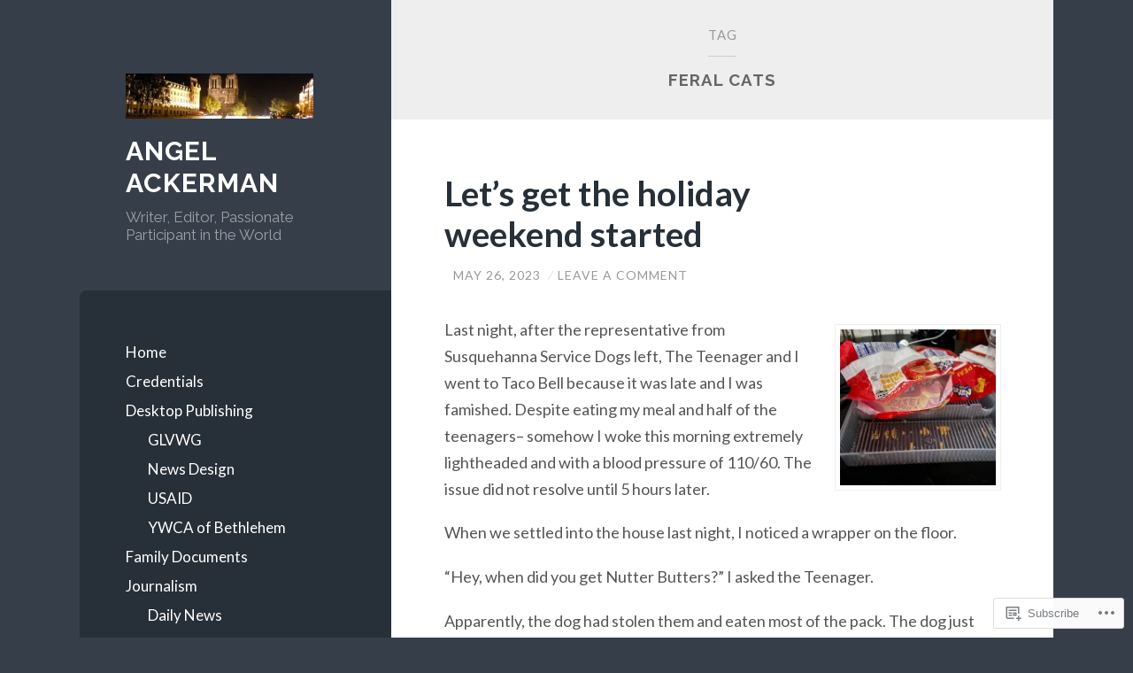

--- FILE ---
content_type: text/html; charset=UTF-8
request_url: https://angelackerman.com/tag/feral-cats/
body_size: 43211
content:
<!DOCTYPE html>
<html lang="en">
<head>
<meta charset="UTF-8">
<meta name="viewport" content="width=device-width, initial-scale=1">
<title>feral cats | Angel Ackerman</title>
<link rel="profile" href="http://gmpg.org/xfn/11">
<link rel="pingback" href="https://angelackerman.com/xmlrpc.php">

<meta name='robots' content='max-image-preview:large' />

<!-- Async WordPress.com Remote Login -->
<script id="wpcom_remote_login_js">
var wpcom_remote_login_extra_auth = '';
function wpcom_remote_login_remove_dom_node_id( element_id ) {
	var dom_node = document.getElementById( element_id );
	if ( dom_node ) { dom_node.parentNode.removeChild( dom_node ); }
}
function wpcom_remote_login_remove_dom_node_classes( class_name ) {
	var dom_nodes = document.querySelectorAll( '.' + class_name );
	for ( var i = 0; i < dom_nodes.length; i++ ) {
		dom_nodes[ i ].parentNode.removeChild( dom_nodes[ i ] );
	}
}
function wpcom_remote_login_final_cleanup() {
	wpcom_remote_login_remove_dom_node_classes( "wpcom_remote_login_msg" );
	wpcom_remote_login_remove_dom_node_id( "wpcom_remote_login_key" );
	wpcom_remote_login_remove_dom_node_id( "wpcom_remote_login_validate" );
	wpcom_remote_login_remove_dom_node_id( "wpcom_remote_login_js" );
	wpcom_remote_login_remove_dom_node_id( "wpcom_request_access_iframe" );
	wpcom_remote_login_remove_dom_node_id( "wpcom_request_access_styles" );
}

// Watch for messages back from the remote login
window.addEventListener( "message", function( e ) {
	if ( e.origin === "https://r-login.wordpress.com" ) {
		var data = {};
		try {
			data = JSON.parse( e.data );
		} catch( e ) {
			wpcom_remote_login_final_cleanup();
			return;
		}

		if ( data.msg === 'LOGIN' ) {
			// Clean up the login check iframe
			wpcom_remote_login_remove_dom_node_id( "wpcom_remote_login_key" );

			var id_regex = new RegExp( /^[0-9]+$/ );
			var token_regex = new RegExp( /^.*|.*|.*$/ );
			if (
				token_regex.test( data.token )
				&& id_regex.test( data.wpcomid )
			) {
				// We have everything we need to ask for a login
				var script = document.createElement( "script" );
				script.setAttribute( "id", "wpcom_remote_login_validate" );
				script.src = '/remote-login.php?wpcom_remote_login=validate'
					+ '&wpcomid=' + data.wpcomid
					+ '&token=' + encodeURIComponent( data.token )
					+ '&host=' + window.location.protocol
					+ '//' + window.location.hostname
					+ '&postid=10653'
					+ '&is_singular=';
				document.body.appendChild( script );
			}

			return;
		}

		// Safari ITP, not logged in, so redirect
		if ( data.msg === 'LOGIN-REDIRECT' ) {
			window.location = 'https://wordpress.com/log-in?redirect_to=' + window.location.href;
			return;
		}

		// Safari ITP, storage access failed, remove the request
		if ( data.msg === 'LOGIN-REMOVE' ) {
			var css_zap = 'html { -webkit-transition: margin-top 1s; transition: margin-top 1s; } /* 9001 */ html { margin-top: 0 !important; } * html body { margin-top: 0 !important; } @media screen and ( max-width: 782px ) { html { margin-top: 0 !important; } * html body { margin-top: 0 !important; } }';
			var style_zap = document.createElement( 'style' );
			style_zap.type = 'text/css';
			style_zap.appendChild( document.createTextNode( css_zap ) );
			document.body.appendChild( style_zap );

			var e = document.getElementById( 'wpcom_request_access_iframe' );
			e.parentNode.removeChild( e );

			document.cookie = 'wordpress_com_login_access=denied; path=/; max-age=31536000';

			return;
		}

		// Safari ITP
		if ( data.msg === 'REQUEST_ACCESS' ) {
			console.log( 'request access: safari' );

			// Check ITP iframe enable/disable knob
			if ( wpcom_remote_login_extra_auth !== 'safari_itp_iframe' ) {
				return;
			}

			// If we are in a "private window" there is no ITP.
			var private_window = false;
			try {
				var opendb = window.openDatabase( null, null, null, null );
			} catch( e ) {
				private_window = true;
			}

			if ( private_window ) {
				console.log( 'private window' );
				return;
			}

			var iframe = document.createElement( 'iframe' );
			iframe.id = 'wpcom_request_access_iframe';
			iframe.setAttribute( 'scrolling', 'no' );
			iframe.setAttribute( 'sandbox', 'allow-storage-access-by-user-activation allow-scripts allow-same-origin allow-top-navigation-by-user-activation' );
			iframe.src = 'https://r-login.wordpress.com/remote-login.php?wpcom_remote_login=request_access&origin=' + encodeURIComponent( data.origin ) + '&wpcomid=' + encodeURIComponent( data.wpcomid );

			var css = 'html { -webkit-transition: margin-top 1s; transition: margin-top 1s; } /* 9001 */ html { margin-top: 46px !important; } * html body { margin-top: 46px !important; } @media screen and ( max-width: 660px ) { html { margin-top: 71px !important; } * html body { margin-top: 71px !important; } #wpcom_request_access_iframe { display: block; height: 71px !important; } } #wpcom_request_access_iframe { border: 0px; height: 46px; position: fixed; top: 0; left: 0; width: 100%; min-width: 100%; z-index: 99999; background: #23282d; } ';

			var style = document.createElement( 'style' );
			style.type = 'text/css';
			style.id = 'wpcom_request_access_styles';
			style.appendChild( document.createTextNode( css ) );
			document.body.appendChild( style );

			document.body.appendChild( iframe );
		}

		if ( data.msg === 'DONE' ) {
			wpcom_remote_login_final_cleanup();
		}
	}
}, false );

// Inject the remote login iframe after the page has had a chance to load
// more critical resources
window.addEventListener( "DOMContentLoaded", function( e ) {
	var iframe = document.createElement( "iframe" );
	iframe.style.display = "none";
	iframe.setAttribute( "scrolling", "no" );
	iframe.setAttribute( "id", "wpcom_remote_login_key" );
	iframe.src = "https://r-login.wordpress.com/remote-login.php"
		+ "?wpcom_remote_login=key"
		+ "&origin=aHR0cHM6Ly9hbmdlbGFja2VybWFuLmNvbQ%3D%3D"
		+ "&wpcomid=55146199"
		+ "&time=" + Math.floor( Date.now() / 1000 );
	document.body.appendChild( iframe );
}, false );
</script>
<link rel='dns-prefetch' href='//s0.wp.com' />
<link rel='dns-prefetch' href='//fonts-api.wp.com' />
<link rel="alternate" type="application/rss+xml" title="Angel Ackerman &raquo; Feed" href="https://angelackerman.com/feed/" />
<link rel="alternate" type="application/rss+xml" title="Angel Ackerman &raquo; Comments Feed" href="https://angelackerman.com/comments/feed/" />
<link rel="alternate" type="application/rss+xml" title="Angel Ackerman &raquo; feral cats Tag Feed" href="https://angelackerman.com/tag/feral-cats/feed/" />
	<script type="text/javascript">
		/* <![CDATA[ */
		function addLoadEvent(func) {
			var oldonload = window.onload;
			if (typeof window.onload != 'function') {
				window.onload = func;
			} else {
				window.onload = function () {
					oldonload();
					func();
				}
			}
		}
		/* ]]> */
	</script>
	<link crossorigin='anonymous' rel='stylesheet' id='all-css-0-1' href='/wp-content/mu-plugins/jetpack-plugin/sun/modules/infinite-scroll/infinity.css?m=1753279645i&cssminify=yes' type='text/css' media='all' />
<style id='wp-emoji-styles-inline-css'>

	img.wp-smiley, img.emoji {
		display: inline !important;
		border: none !important;
		box-shadow: none !important;
		height: 1em !important;
		width: 1em !important;
		margin: 0 0.07em !important;
		vertical-align: -0.1em !important;
		background: none !important;
		padding: 0 !important;
	}
/*# sourceURL=wp-emoji-styles-inline-css */
</style>
<link crossorigin='anonymous' rel='stylesheet' id='all-css-2-1' href='/wp-content/plugins/gutenberg-core/v22.2.0/build/styles/block-library/style.css?m=1764855221i&cssminify=yes' type='text/css' media='all' />
<style id='wp-block-library-inline-css'>
.has-text-align-justify {
	text-align:justify;
}
.has-text-align-justify{text-align:justify;}

/*# sourceURL=wp-block-library-inline-css */
</style><style id='wp-block-embed-inline-css'>
.wp-block-embed.alignleft,.wp-block-embed.alignright,.wp-block[data-align=left]>[data-type="core/embed"],.wp-block[data-align=right]>[data-type="core/embed"]{max-width:360px;width:100%}.wp-block-embed.alignleft .wp-block-embed__wrapper,.wp-block-embed.alignright .wp-block-embed__wrapper,.wp-block[data-align=left]>[data-type="core/embed"] .wp-block-embed__wrapper,.wp-block[data-align=right]>[data-type="core/embed"] .wp-block-embed__wrapper{min-width:280px}.wp-block-cover .wp-block-embed{min-height:240px;min-width:320px}.wp-block-group.is-layout-flex .wp-block-embed{flex:1 1 0%;min-width:0}.wp-block-embed{overflow-wrap:break-word}.wp-block-embed :where(figcaption){margin-bottom:1em;margin-top:.5em}.wp-block-embed iframe{max-width:100%}.wp-block-embed__wrapper{position:relative}.wp-embed-responsive .wp-has-aspect-ratio .wp-block-embed__wrapper:before{content:"";display:block;padding-top:50%}.wp-embed-responsive .wp-has-aspect-ratio iframe{bottom:0;height:100%;left:0;position:absolute;right:0;top:0;width:100%}.wp-embed-responsive .wp-embed-aspect-21-9 .wp-block-embed__wrapper:before{padding-top:42.85%}.wp-embed-responsive .wp-embed-aspect-18-9 .wp-block-embed__wrapper:before{padding-top:50%}.wp-embed-responsive .wp-embed-aspect-16-9 .wp-block-embed__wrapper:before{padding-top:56.25%}.wp-embed-responsive .wp-embed-aspect-4-3 .wp-block-embed__wrapper:before{padding-top:75%}.wp-embed-responsive .wp-embed-aspect-1-1 .wp-block-embed__wrapper:before{padding-top:100%}.wp-embed-responsive .wp-embed-aspect-9-16 .wp-block-embed__wrapper:before{padding-top:177.77%}.wp-embed-responsive .wp-embed-aspect-1-2 .wp-block-embed__wrapper:before{padding-top:200%}
/*# sourceURL=/wp-content/plugins/gutenberg-core/v22.2.0/build/styles/block-library/embed/style.css */
</style>
<style id='wp-block-paragraph-inline-css'>
.is-small-text{font-size:.875em}.is-regular-text{font-size:1em}.is-large-text{font-size:2.25em}.is-larger-text{font-size:3em}.has-drop-cap:not(:focus):first-letter{float:left;font-size:8.4em;font-style:normal;font-weight:100;line-height:.68;margin:.05em .1em 0 0;text-transform:uppercase}body.rtl .has-drop-cap:not(:focus):first-letter{float:none;margin-left:.1em}p.has-drop-cap.has-background{overflow:hidden}:root :where(p.has-background){padding:1.25em 2.375em}:where(p.has-text-color:not(.has-link-color)) a{color:inherit}p.has-text-align-left[style*="writing-mode:vertical-lr"],p.has-text-align-right[style*="writing-mode:vertical-rl"]{rotate:180deg}
/*# sourceURL=/wp-content/plugins/gutenberg-core/v22.2.0/build/styles/block-library/paragraph/style.css */
</style>
<style id='wp-block-quote-inline-css'>
.wp-block-quote{box-sizing:border-box;overflow-wrap:break-word}.wp-block-quote.is-large:where(:not(.is-style-plain)),.wp-block-quote.is-style-large:where(:not(.is-style-plain)){margin-bottom:1em;padding:0 1em}.wp-block-quote.is-large:where(:not(.is-style-plain)) p,.wp-block-quote.is-style-large:where(:not(.is-style-plain)) p{font-size:1.5em;font-style:italic;line-height:1.6}.wp-block-quote.is-large:where(:not(.is-style-plain)) cite,.wp-block-quote.is-large:where(:not(.is-style-plain)) footer,.wp-block-quote.is-style-large:where(:not(.is-style-plain)) cite,.wp-block-quote.is-style-large:where(:not(.is-style-plain)) footer{font-size:1.125em;text-align:right}.wp-block-quote>cite{display:block}
/*# sourceURL=/wp-content/plugins/gutenberg-core/v22.2.0/build/styles/block-library/quote/style.css */
</style>
<style id='wp-block-gallery-inline-css'>
.blocks-gallery-grid:not(.has-nested-images),.wp-block-gallery:not(.has-nested-images){display:flex;flex-wrap:wrap;list-style-type:none;margin:0;padding:0}.blocks-gallery-grid:not(.has-nested-images) .blocks-gallery-image,.blocks-gallery-grid:not(.has-nested-images) .blocks-gallery-item,.wp-block-gallery:not(.has-nested-images) .blocks-gallery-image,.wp-block-gallery:not(.has-nested-images) .blocks-gallery-item{display:flex;flex-direction:column;flex-grow:1;justify-content:center;margin:0 1em 1em 0;position:relative;width:calc(50% - 1em)}.blocks-gallery-grid:not(.has-nested-images) .blocks-gallery-image:nth-of-type(2n),.blocks-gallery-grid:not(.has-nested-images) .blocks-gallery-item:nth-of-type(2n),.wp-block-gallery:not(.has-nested-images) .blocks-gallery-image:nth-of-type(2n),.wp-block-gallery:not(.has-nested-images) .blocks-gallery-item:nth-of-type(2n){margin-right:0}.blocks-gallery-grid:not(.has-nested-images) .blocks-gallery-image figure,.blocks-gallery-grid:not(.has-nested-images) .blocks-gallery-item figure,.wp-block-gallery:not(.has-nested-images) .blocks-gallery-image figure,.wp-block-gallery:not(.has-nested-images) .blocks-gallery-item figure{align-items:flex-end;display:flex;height:100%;justify-content:flex-start;margin:0}.blocks-gallery-grid:not(.has-nested-images) .blocks-gallery-image img,.blocks-gallery-grid:not(.has-nested-images) .blocks-gallery-item img,.wp-block-gallery:not(.has-nested-images) .blocks-gallery-image img,.wp-block-gallery:not(.has-nested-images) .blocks-gallery-item img{display:block;height:auto;max-width:100%;width:auto}.blocks-gallery-grid:not(.has-nested-images) .blocks-gallery-image figcaption,.blocks-gallery-grid:not(.has-nested-images) .blocks-gallery-item figcaption,.wp-block-gallery:not(.has-nested-images) .blocks-gallery-image figcaption,.wp-block-gallery:not(.has-nested-images) .blocks-gallery-item figcaption{background:linear-gradient(0deg,#000000b3,#0000004d 70%,#0000);bottom:0;box-sizing:border-box;color:#fff;font-size:.8em;margin:0;max-height:100%;overflow:auto;padding:3em .77em .7em;position:absolute;text-align:center;width:100%;z-index:2}.blocks-gallery-grid:not(.has-nested-images) .blocks-gallery-image figcaption img,.blocks-gallery-grid:not(.has-nested-images) .blocks-gallery-item figcaption img,.wp-block-gallery:not(.has-nested-images) .blocks-gallery-image figcaption img,.wp-block-gallery:not(.has-nested-images) .blocks-gallery-item figcaption img{display:inline}.blocks-gallery-grid:not(.has-nested-images) figcaption,.wp-block-gallery:not(.has-nested-images) figcaption{flex-grow:1}.blocks-gallery-grid:not(.has-nested-images).is-cropped .blocks-gallery-image a,.blocks-gallery-grid:not(.has-nested-images).is-cropped .blocks-gallery-image img,.blocks-gallery-grid:not(.has-nested-images).is-cropped .blocks-gallery-item a,.blocks-gallery-grid:not(.has-nested-images).is-cropped .blocks-gallery-item img,.wp-block-gallery:not(.has-nested-images).is-cropped .blocks-gallery-image a,.wp-block-gallery:not(.has-nested-images).is-cropped .blocks-gallery-image img,.wp-block-gallery:not(.has-nested-images).is-cropped .blocks-gallery-item a,.wp-block-gallery:not(.has-nested-images).is-cropped .blocks-gallery-item img{flex:1;height:100%;object-fit:cover;width:100%}.blocks-gallery-grid:not(.has-nested-images).columns-1 .blocks-gallery-image,.blocks-gallery-grid:not(.has-nested-images).columns-1 .blocks-gallery-item,.wp-block-gallery:not(.has-nested-images).columns-1 .blocks-gallery-image,.wp-block-gallery:not(.has-nested-images).columns-1 .blocks-gallery-item{margin-right:0;width:100%}@media (min-width:600px){.blocks-gallery-grid:not(.has-nested-images).columns-3 .blocks-gallery-image,.blocks-gallery-grid:not(.has-nested-images).columns-3 .blocks-gallery-item,.wp-block-gallery:not(.has-nested-images).columns-3 .blocks-gallery-image,.wp-block-gallery:not(.has-nested-images).columns-3 .blocks-gallery-item{margin-right:1em;width:calc(33.33333% - .66667em)}.blocks-gallery-grid:not(.has-nested-images).columns-4 .blocks-gallery-image,.blocks-gallery-grid:not(.has-nested-images).columns-4 .blocks-gallery-item,.wp-block-gallery:not(.has-nested-images).columns-4 .blocks-gallery-image,.wp-block-gallery:not(.has-nested-images).columns-4 .blocks-gallery-item{margin-right:1em;width:calc(25% - .75em)}.blocks-gallery-grid:not(.has-nested-images).columns-5 .blocks-gallery-image,.blocks-gallery-grid:not(.has-nested-images).columns-5 .blocks-gallery-item,.wp-block-gallery:not(.has-nested-images).columns-5 .blocks-gallery-image,.wp-block-gallery:not(.has-nested-images).columns-5 .blocks-gallery-item{margin-right:1em;width:calc(20% - .8em)}.blocks-gallery-grid:not(.has-nested-images).columns-6 .blocks-gallery-image,.blocks-gallery-grid:not(.has-nested-images).columns-6 .blocks-gallery-item,.wp-block-gallery:not(.has-nested-images).columns-6 .blocks-gallery-image,.wp-block-gallery:not(.has-nested-images).columns-6 .blocks-gallery-item{margin-right:1em;width:calc(16.66667% - .83333em)}.blocks-gallery-grid:not(.has-nested-images).columns-7 .blocks-gallery-image,.blocks-gallery-grid:not(.has-nested-images).columns-7 .blocks-gallery-item,.wp-block-gallery:not(.has-nested-images).columns-7 .blocks-gallery-image,.wp-block-gallery:not(.has-nested-images).columns-7 .blocks-gallery-item{margin-right:1em;width:calc(14.28571% - .85714em)}.blocks-gallery-grid:not(.has-nested-images).columns-8 .blocks-gallery-image,.blocks-gallery-grid:not(.has-nested-images).columns-8 .blocks-gallery-item,.wp-block-gallery:not(.has-nested-images).columns-8 .blocks-gallery-image,.wp-block-gallery:not(.has-nested-images).columns-8 .blocks-gallery-item{margin-right:1em;width:calc(12.5% - .875em)}.blocks-gallery-grid:not(.has-nested-images).columns-1 .blocks-gallery-image:nth-of-type(1n),.blocks-gallery-grid:not(.has-nested-images).columns-1 .blocks-gallery-item:nth-of-type(1n),.blocks-gallery-grid:not(.has-nested-images).columns-2 .blocks-gallery-image:nth-of-type(2n),.blocks-gallery-grid:not(.has-nested-images).columns-2 .blocks-gallery-item:nth-of-type(2n),.blocks-gallery-grid:not(.has-nested-images).columns-3 .blocks-gallery-image:nth-of-type(3n),.blocks-gallery-grid:not(.has-nested-images).columns-3 .blocks-gallery-item:nth-of-type(3n),.blocks-gallery-grid:not(.has-nested-images).columns-4 .blocks-gallery-image:nth-of-type(4n),.blocks-gallery-grid:not(.has-nested-images).columns-4 .blocks-gallery-item:nth-of-type(4n),.blocks-gallery-grid:not(.has-nested-images).columns-5 .blocks-gallery-image:nth-of-type(5n),.blocks-gallery-grid:not(.has-nested-images).columns-5 .blocks-gallery-item:nth-of-type(5n),.blocks-gallery-grid:not(.has-nested-images).columns-6 .blocks-gallery-image:nth-of-type(6n),.blocks-gallery-grid:not(.has-nested-images).columns-6 .blocks-gallery-item:nth-of-type(6n),.blocks-gallery-grid:not(.has-nested-images).columns-7 .blocks-gallery-image:nth-of-type(7n),.blocks-gallery-grid:not(.has-nested-images).columns-7 .blocks-gallery-item:nth-of-type(7n),.blocks-gallery-grid:not(.has-nested-images).columns-8 .blocks-gallery-image:nth-of-type(8n),.blocks-gallery-grid:not(.has-nested-images).columns-8 .blocks-gallery-item:nth-of-type(8n),.wp-block-gallery:not(.has-nested-images).columns-1 .blocks-gallery-image:nth-of-type(1n),.wp-block-gallery:not(.has-nested-images).columns-1 .blocks-gallery-item:nth-of-type(1n),.wp-block-gallery:not(.has-nested-images).columns-2 .blocks-gallery-image:nth-of-type(2n),.wp-block-gallery:not(.has-nested-images).columns-2 .blocks-gallery-item:nth-of-type(2n),.wp-block-gallery:not(.has-nested-images).columns-3 .blocks-gallery-image:nth-of-type(3n),.wp-block-gallery:not(.has-nested-images).columns-3 .blocks-gallery-item:nth-of-type(3n),.wp-block-gallery:not(.has-nested-images).columns-4 .blocks-gallery-image:nth-of-type(4n),.wp-block-gallery:not(.has-nested-images).columns-4 .blocks-gallery-item:nth-of-type(4n),.wp-block-gallery:not(.has-nested-images).columns-5 .blocks-gallery-image:nth-of-type(5n),.wp-block-gallery:not(.has-nested-images).columns-5 .blocks-gallery-item:nth-of-type(5n),.wp-block-gallery:not(.has-nested-images).columns-6 .blocks-gallery-image:nth-of-type(6n),.wp-block-gallery:not(.has-nested-images).columns-6 .blocks-gallery-item:nth-of-type(6n),.wp-block-gallery:not(.has-nested-images).columns-7 .blocks-gallery-image:nth-of-type(7n),.wp-block-gallery:not(.has-nested-images).columns-7 .blocks-gallery-item:nth-of-type(7n),.wp-block-gallery:not(.has-nested-images).columns-8 .blocks-gallery-image:nth-of-type(8n),.wp-block-gallery:not(.has-nested-images).columns-8 .blocks-gallery-item:nth-of-type(8n){margin-right:0}}.blocks-gallery-grid:not(.has-nested-images) .blocks-gallery-image:last-child,.blocks-gallery-grid:not(.has-nested-images) .blocks-gallery-item:last-child,.wp-block-gallery:not(.has-nested-images) .blocks-gallery-image:last-child,.wp-block-gallery:not(.has-nested-images) .blocks-gallery-item:last-child{margin-right:0}.blocks-gallery-grid:not(.has-nested-images).alignleft,.blocks-gallery-grid:not(.has-nested-images).alignright,.wp-block-gallery:not(.has-nested-images).alignleft,.wp-block-gallery:not(.has-nested-images).alignright{max-width:420px;width:100%}.blocks-gallery-grid:not(.has-nested-images).aligncenter .blocks-gallery-item figure,.wp-block-gallery:not(.has-nested-images).aligncenter .blocks-gallery-item figure{justify-content:center}.wp-block-gallery:not(.is-cropped) .blocks-gallery-item{align-self:flex-start}figure.wp-block-gallery.has-nested-images{align-items:normal}.wp-block-gallery.has-nested-images figure.wp-block-image:not(#individual-image){margin:0;width:calc(50% - var(--wp--style--unstable-gallery-gap, 16px)/2)}.wp-block-gallery.has-nested-images figure.wp-block-image{box-sizing:border-box;display:flex;flex-direction:column;flex-grow:1;justify-content:center;max-width:100%;position:relative}.wp-block-gallery.has-nested-images figure.wp-block-image>a,.wp-block-gallery.has-nested-images figure.wp-block-image>div{flex-direction:column;flex-grow:1;margin:0}.wp-block-gallery.has-nested-images figure.wp-block-image img{display:block;height:auto;max-width:100%!important;width:auto}.wp-block-gallery.has-nested-images figure.wp-block-image figcaption,.wp-block-gallery.has-nested-images figure.wp-block-image:has(figcaption):before{bottom:0;left:0;max-height:100%;position:absolute;right:0}.wp-block-gallery.has-nested-images figure.wp-block-image:has(figcaption):before{backdrop-filter:blur(3px);content:"";height:100%;-webkit-mask-image:linear-gradient(0deg,#000 20%,#0000);mask-image:linear-gradient(0deg,#000 20%,#0000);max-height:40%;pointer-events:none}.wp-block-gallery.has-nested-images figure.wp-block-image figcaption{box-sizing:border-box;color:#fff;font-size:13px;margin:0;overflow:auto;padding:1em;text-align:center;text-shadow:0 0 1.5px #000}.wp-block-gallery.has-nested-images figure.wp-block-image figcaption::-webkit-scrollbar{height:12px;width:12px}.wp-block-gallery.has-nested-images figure.wp-block-image figcaption::-webkit-scrollbar-track{background-color:initial}.wp-block-gallery.has-nested-images figure.wp-block-image figcaption::-webkit-scrollbar-thumb{background-clip:padding-box;background-color:initial;border:3px solid #0000;border-radius:8px}.wp-block-gallery.has-nested-images figure.wp-block-image figcaption:focus-within::-webkit-scrollbar-thumb,.wp-block-gallery.has-nested-images figure.wp-block-image figcaption:focus::-webkit-scrollbar-thumb,.wp-block-gallery.has-nested-images figure.wp-block-image figcaption:hover::-webkit-scrollbar-thumb{background-color:#fffc}.wp-block-gallery.has-nested-images figure.wp-block-image figcaption{scrollbar-color:#0000 #0000;scrollbar-gutter:stable both-edges;scrollbar-width:thin}.wp-block-gallery.has-nested-images figure.wp-block-image figcaption:focus,.wp-block-gallery.has-nested-images figure.wp-block-image figcaption:focus-within,.wp-block-gallery.has-nested-images figure.wp-block-image figcaption:hover{scrollbar-color:#fffc #0000}.wp-block-gallery.has-nested-images figure.wp-block-image figcaption{will-change:transform}@media (hover:none){.wp-block-gallery.has-nested-images figure.wp-block-image figcaption{scrollbar-color:#fffc #0000}}.wp-block-gallery.has-nested-images figure.wp-block-image figcaption{background:linear-gradient(0deg,#0006,#0000)}.wp-block-gallery.has-nested-images figure.wp-block-image figcaption img{display:inline}.wp-block-gallery.has-nested-images figure.wp-block-image figcaption a{color:inherit}.wp-block-gallery.has-nested-images figure.wp-block-image.has-custom-border img{box-sizing:border-box}.wp-block-gallery.has-nested-images figure.wp-block-image.has-custom-border>a,.wp-block-gallery.has-nested-images figure.wp-block-image.has-custom-border>div,.wp-block-gallery.has-nested-images figure.wp-block-image.is-style-rounded>a,.wp-block-gallery.has-nested-images figure.wp-block-image.is-style-rounded>div{flex:1 1 auto}.wp-block-gallery.has-nested-images figure.wp-block-image.has-custom-border figcaption,.wp-block-gallery.has-nested-images figure.wp-block-image.is-style-rounded figcaption{background:none;color:inherit;flex:initial;margin:0;padding:10px 10px 9px;position:relative;text-shadow:none}.wp-block-gallery.has-nested-images figure.wp-block-image.has-custom-border:before,.wp-block-gallery.has-nested-images figure.wp-block-image.is-style-rounded:before{content:none}.wp-block-gallery.has-nested-images figcaption{flex-basis:100%;flex-grow:1;text-align:center}.wp-block-gallery.has-nested-images:not(.is-cropped) figure.wp-block-image:not(#individual-image){margin-bottom:auto;margin-top:0}.wp-block-gallery.has-nested-images.is-cropped figure.wp-block-image:not(#individual-image){align-self:inherit}.wp-block-gallery.has-nested-images.is-cropped figure.wp-block-image:not(#individual-image)>a,.wp-block-gallery.has-nested-images.is-cropped figure.wp-block-image:not(#individual-image)>div:not(.components-drop-zone){display:flex}.wp-block-gallery.has-nested-images.is-cropped figure.wp-block-image:not(#individual-image) a,.wp-block-gallery.has-nested-images.is-cropped figure.wp-block-image:not(#individual-image) img{flex:1 0 0%;height:100%;object-fit:cover;width:100%}.wp-block-gallery.has-nested-images.columns-1 figure.wp-block-image:not(#individual-image){width:100%}@media (min-width:600px){.wp-block-gallery.has-nested-images.columns-3 figure.wp-block-image:not(#individual-image){width:calc(33.33333% - var(--wp--style--unstable-gallery-gap, 16px)*.66667)}.wp-block-gallery.has-nested-images.columns-4 figure.wp-block-image:not(#individual-image){width:calc(25% - var(--wp--style--unstable-gallery-gap, 16px)*.75)}.wp-block-gallery.has-nested-images.columns-5 figure.wp-block-image:not(#individual-image){width:calc(20% - var(--wp--style--unstable-gallery-gap, 16px)*.8)}.wp-block-gallery.has-nested-images.columns-6 figure.wp-block-image:not(#individual-image){width:calc(16.66667% - var(--wp--style--unstable-gallery-gap, 16px)*.83333)}.wp-block-gallery.has-nested-images.columns-7 figure.wp-block-image:not(#individual-image){width:calc(14.28571% - var(--wp--style--unstable-gallery-gap, 16px)*.85714)}.wp-block-gallery.has-nested-images.columns-8 figure.wp-block-image:not(#individual-image){width:calc(12.5% - var(--wp--style--unstable-gallery-gap, 16px)*.875)}.wp-block-gallery.has-nested-images.columns-default figure.wp-block-image:not(#individual-image){width:calc(33.33% - var(--wp--style--unstable-gallery-gap, 16px)*.66667)}.wp-block-gallery.has-nested-images.columns-default figure.wp-block-image:not(#individual-image):first-child:nth-last-child(2),.wp-block-gallery.has-nested-images.columns-default figure.wp-block-image:not(#individual-image):first-child:nth-last-child(2)~figure.wp-block-image:not(#individual-image){width:calc(50% - var(--wp--style--unstable-gallery-gap, 16px)*.5)}.wp-block-gallery.has-nested-images.columns-default figure.wp-block-image:not(#individual-image):first-child:last-child{width:100%}}.wp-block-gallery.has-nested-images.alignleft,.wp-block-gallery.has-nested-images.alignright{max-width:420px;width:100%}.wp-block-gallery.has-nested-images.aligncenter{justify-content:center}
/*# sourceURL=/wp-content/plugins/gutenberg-core/v22.2.0/build/styles/block-library/gallery/style.css */
</style>
<style id='wp-block-image-inline-css'>
.wp-block-image>a,.wp-block-image>figure>a{display:inline-block}.wp-block-image img{box-sizing:border-box;height:auto;max-width:100%;vertical-align:bottom}@media not (prefers-reduced-motion){.wp-block-image img.hide{visibility:hidden}.wp-block-image img.show{animation:show-content-image .4s}}.wp-block-image[style*=border-radius] img,.wp-block-image[style*=border-radius]>a{border-radius:inherit}.wp-block-image.has-custom-border img{box-sizing:border-box}.wp-block-image.aligncenter{text-align:center}.wp-block-image.alignfull>a,.wp-block-image.alignwide>a{width:100%}.wp-block-image.alignfull img,.wp-block-image.alignwide img{height:auto;width:100%}.wp-block-image .aligncenter,.wp-block-image .alignleft,.wp-block-image .alignright,.wp-block-image.aligncenter,.wp-block-image.alignleft,.wp-block-image.alignright{display:table}.wp-block-image .aligncenter>figcaption,.wp-block-image .alignleft>figcaption,.wp-block-image .alignright>figcaption,.wp-block-image.aligncenter>figcaption,.wp-block-image.alignleft>figcaption,.wp-block-image.alignright>figcaption{caption-side:bottom;display:table-caption}.wp-block-image .alignleft{float:left;margin:.5em 1em .5em 0}.wp-block-image .alignright{float:right;margin:.5em 0 .5em 1em}.wp-block-image .aligncenter{margin-left:auto;margin-right:auto}.wp-block-image :where(figcaption){margin-bottom:1em;margin-top:.5em}.wp-block-image.is-style-circle-mask img{border-radius:9999px}@supports ((-webkit-mask-image:none) or (mask-image:none)) or (-webkit-mask-image:none){.wp-block-image.is-style-circle-mask img{border-radius:0;-webkit-mask-image:url('data:image/svg+xml;utf8,<svg viewBox="0 0 100 100" xmlns="http://www.w3.org/2000/svg"><circle cx="50" cy="50" r="50"/></svg>');mask-image:url('data:image/svg+xml;utf8,<svg viewBox="0 0 100 100" xmlns="http://www.w3.org/2000/svg"><circle cx="50" cy="50" r="50"/></svg>');mask-mode:alpha;-webkit-mask-position:center;mask-position:center;-webkit-mask-repeat:no-repeat;mask-repeat:no-repeat;-webkit-mask-size:contain;mask-size:contain}}:root :where(.wp-block-image.is-style-rounded img,.wp-block-image .is-style-rounded img){border-radius:9999px}.wp-block-image figure{margin:0}.wp-lightbox-container{display:flex;flex-direction:column;position:relative}.wp-lightbox-container img{cursor:zoom-in}.wp-lightbox-container img:hover+button{opacity:1}.wp-lightbox-container button{align-items:center;backdrop-filter:blur(16px) saturate(180%);background-color:#5a5a5a40;border:none;border-radius:4px;cursor:zoom-in;display:flex;height:20px;justify-content:center;opacity:0;padding:0;position:absolute;right:16px;text-align:center;top:16px;width:20px;z-index:100}@media not (prefers-reduced-motion){.wp-lightbox-container button{transition:opacity .2s ease}}.wp-lightbox-container button:focus-visible{outline:3px auto #5a5a5a40;outline:3px auto -webkit-focus-ring-color;outline-offset:3px}.wp-lightbox-container button:hover{cursor:pointer;opacity:1}.wp-lightbox-container button:focus{opacity:1}.wp-lightbox-container button:focus,.wp-lightbox-container button:hover,.wp-lightbox-container button:not(:hover):not(:active):not(.has-background){background-color:#5a5a5a40;border:none}.wp-lightbox-overlay{box-sizing:border-box;cursor:zoom-out;height:100vh;left:0;overflow:hidden;position:fixed;top:0;visibility:hidden;width:100%;z-index:100000}.wp-lightbox-overlay .close-button{align-items:center;cursor:pointer;display:flex;justify-content:center;min-height:40px;min-width:40px;padding:0;position:absolute;right:calc(env(safe-area-inset-right) + 16px);top:calc(env(safe-area-inset-top) + 16px);z-index:5000000}.wp-lightbox-overlay .close-button:focus,.wp-lightbox-overlay .close-button:hover,.wp-lightbox-overlay .close-button:not(:hover):not(:active):not(.has-background){background:none;border:none}.wp-lightbox-overlay .lightbox-image-container{height:var(--wp--lightbox-container-height);left:50%;overflow:hidden;position:absolute;top:50%;transform:translate(-50%,-50%);transform-origin:top left;width:var(--wp--lightbox-container-width);z-index:9999999999}.wp-lightbox-overlay .wp-block-image{align-items:center;box-sizing:border-box;display:flex;height:100%;justify-content:center;margin:0;position:relative;transform-origin:0 0;width:100%;z-index:3000000}.wp-lightbox-overlay .wp-block-image img{height:var(--wp--lightbox-image-height);min-height:var(--wp--lightbox-image-height);min-width:var(--wp--lightbox-image-width);width:var(--wp--lightbox-image-width)}.wp-lightbox-overlay .wp-block-image figcaption{display:none}.wp-lightbox-overlay button{background:none;border:none}.wp-lightbox-overlay .scrim{background-color:#fff;height:100%;opacity:.9;position:absolute;width:100%;z-index:2000000}.wp-lightbox-overlay.active{visibility:visible}@media not (prefers-reduced-motion){.wp-lightbox-overlay.active{animation:turn-on-visibility .25s both}.wp-lightbox-overlay.active img{animation:turn-on-visibility .35s both}.wp-lightbox-overlay.show-closing-animation:not(.active){animation:turn-off-visibility .35s both}.wp-lightbox-overlay.show-closing-animation:not(.active) img{animation:turn-off-visibility .25s both}.wp-lightbox-overlay.zoom.active{animation:none;opacity:1;visibility:visible}.wp-lightbox-overlay.zoom.active .lightbox-image-container{animation:lightbox-zoom-in .4s}.wp-lightbox-overlay.zoom.active .lightbox-image-container img{animation:none}.wp-lightbox-overlay.zoom.active .scrim{animation:turn-on-visibility .4s forwards}.wp-lightbox-overlay.zoom.show-closing-animation:not(.active){animation:none}.wp-lightbox-overlay.zoom.show-closing-animation:not(.active) .lightbox-image-container{animation:lightbox-zoom-out .4s}.wp-lightbox-overlay.zoom.show-closing-animation:not(.active) .lightbox-image-container img{animation:none}.wp-lightbox-overlay.zoom.show-closing-animation:not(.active) .scrim{animation:turn-off-visibility .4s forwards}}@keyframes show-content-image{0%{visibility:hidden}99%{visibility:hidden}to{visibility:visible}}@keyframes turn-on-visibility{0%{opacity:0}to{opacity:1}}@keyframes turn-off-visibility{0%{opacity:1;visibility:visible}99%{opacity:0;visibility:visible}to{opacity:0;visibility:hidden}}@keyframes lightbox-zoom-in{0%{transform:translate(calc((-100vw + var(--wp--lightbox-scrollbar-width))/2 + var(--wp--lightbox-initial-left-position)),calc(-50vh + var(--wp--lightbox-initial-top-position))) scale(var(--wp--lightbox-scale))}to{transform:translate(-50%,-50%) scale(1)}}@keyframes lightbox-zoom-out{0%{transform:translate(-50%,-50%) scale(1);visibility:visible}99%{visibility:visible}to{transform:translate(calc((-100vw + var(--wp--lightbox-scrollbar-width))/2 + var(--wp--lightbox-initial-left-position)),calc(-50vh + var(--wp--lightbox-initial-top-position))) scale(var(--wp--lightbox-scale));visibility:hidden}}
/*# sourceURL=/wp-content/plugins/gutenberg-core/v22.2.0/build/styles/block-library/image/style.css */
</style>
<style id='wp-block-list-inline-css'>
ol,ul{box-sizing:border-box}:root :where(.wp-block-list.has-background){padding:1.25em 2.375em}
/*# sourceURL=/wp-content/plugins/gutenberg-core/v22.2.0/build/styles/block-library/list/style.css */
</style>
<style id='global-styles-inline-css'>
:root{--wp--preset--aspect-ratio--square: 1;--wp--preset--aspect-ratio--4-3: 4/3;--wp--preset--aspect-ratio--3-4: 3/4;--wp--preset--aspect-ratio--3-2: 3/2;--wp--preset--aspect-ratio--2-3: 2/3;--wp--preset--aspect-ratio--16-9: 16/9;--wp--preset--aspect-ratio--9-16: 9/16;--wp--preset--color--black: #000000;--wp--preset--color--cyan-bluish-gray: #abb8c3;--wp--preset--color--white: #ffffff;--wp--preset--color--pale-pink: #f78da7;--wp--preset--color--vivid-red: #cf2e2e;--wp--preset--color--luminous-vivid-orange: #ff6900;--wp--preset--color--luminous-vivid-amber: #fcb900;--wp--preset--color--light-green-cyan: #7bdcb5;--wp--preset--color--vivid-green-cyan: #00d084;--wp--preset--color--pale-cyan-blue: #8ed1fc;--wp--preset--color--vivid-cyan-blue: #0693e3;--wp--preset--color--vivid-purple: #9b51e0;--wp--preset--gradient--vivid-cyan-blue-to-vivid-purple: linear-gradient(135deg,rgb(6,147,227) 0%,rgb(155,81,224) 100%);--wp--preset--gradient--light-green-cyan-to-vivid-green-cyan: linear-gradient(135deg,rgb(122,220,180) 0%,rgb(0,208,130) 100%);--wp--preset--gradient--luminous-vivid-amber-to-luminous-vivid-orange: linear-gradient(135deg,rgb(252,185,0) 0%,rgb(255,105,0) 100%);--wp--preset--gradient--luminous-vivid-orange-to-vivid-red: linear-gradient(135deg,rgb(255,105,0) 0%,rgb(207,46,46) 100%);--wp--preset--gradient--very-light-gray-to-cyan-bluish-gray: linear-gradient(135deg,rgb(238,238,238) 0%,rgb(169,184,195) 100%);--wp--preset--gradient--cool-to-warm-spectrum: linear-gradient(135deg,rgb(74,234,220) 0%,rgb(151,120,209) 20%,rgb(207,42,186) 40%,rgb(238,44,130) 60%,rgb(251,105,98) 80%,rgb(254,248,76) 100%);--wp--preset--gradient--blush-light-purple: linear-gradient(135deg,rgb(255,206,236) 0%,rgb(152,150,240) 100%);--wp--preset--gradient--blush-bordeaux: linear-gradient(135deg,rgb(254,205,165) 0%,rgb(254,45,45) 50%,rgb(107,0,62) 100%);--wp--preset--gradient--luminous-dusk: linear-gradient(135deg,rgb(255,203,112) 0%,rgb(199,81,192) 50%,rgb(65,88,208) 100%);--wp--preset--gradient--pale-ocean: linear-gradient(135deg,rgb(255,245,203) 0%,rgb(182,227,212) 50%,rgb(51,167,181) 100%);--wp--preset--gradient--electric-grass: linear-gradient(135deg,rgb(202,248,128) 0%,rgb(113,206,126) 100%);--wp--preset--gradient--midnight: linear-gradient(135deg,rgb(2,3,129) 0%,rgb(40,116,252) 100%);--wp--preset--font-size--small: 13px;--wp--preset--font-size--medium: 20px;--wp--preset--font-size--large: 36px;--wp--preset--font-size--x-large: 42px;--wp--preset--font-family--albert-sans: 'Albert Sans', sans-serif;--wp--preset--font-family--alegreya: Alegreya, serif;--wp--preset--font-family--arvo: Arvo, serif;--wp--preset--font-family--bodoni-moda: 'Bodoni Moda', serif;--wp--preset--font-family--bricolage-grotesque: 'Bricolage Grotesque', sans-serif;--wp--preset--font-family--cabin: Cabin, sans-serif;--wp--preset--font-family--chivo: Chivo, sans-serif;--wp--preset--font-family--commissioner: Commissioner, sans-serif;--wp--preset--font-family--cormorant: Cormorant, serif;--wp--preset--font-family--courier-prime: 'Courier Prime', monospace;--wp--preset--font-family--crimson-pro: 'Crimson Pro', serif;--wp--preset--font-family--dm-mono: 'DM Mono', monospace;--wp--preset--font-family--dm-sans: 'DM Sans', sans-serif;--wp--preset--font-family--dm-serif-display: 'DM Serif Display', serif;--wp--preset--font-family--domine: Domine, serif;--wp--preset--font-family--eb-garamond: 'EB Garamond', serif;--wp--preset--font-family--epilogue: Epilogue, sans-serif;--wp--preset--font-family--fahkwang: Fahkwang, sans-serif;--wp--preset--font-family--figtree: Figtree, sans-serif;--wp--preset--font-family--fira-sans: 'Fira Sans', sans-serif;--wp--preset--font-family--fjalla-one: 'Fjalla One', sans-serif;--wp--preset--font-family--fraunces: Fraunces, serif;--wp--preset--font-family--gabarito: Gabarito, system-ui;--wp--preset--font-family--ibm-plex-mono: 'IBM Plex Mono', monospace;--wp--preset--font-family--ibm-plex-sans: 'IBM Plex Sans', sans-serif;--wp--preset--font-family--ibarra-real-nova: 'Ibarra Real Nova', serif;--wp--preset--font-family--instrument-serif: 'Instrument Serif', serif;--wp--preset--font-family--inter: Inter, sans-serif;--wp--preset--font-family--josefin-sans: 'Josefin Sans', sans-serif;--wp--preset--font-family--jost: Jost, sans-serif;--wp--preset--font-family--libre-baskerville: 'Libre Baskerville', serif;--wp--preset--font-family--libre-franklin: 'Libre Franklin', sans-serif;--wp--preset--font-family--literata: Literata, serif;--wp--preset--font-family--lora: Lora, serif;--wp--preset--font-family--merriweather: Merriweather, serif;--wp--preset--font-family--montserrat: Montserrat, sans-serif;--wp--preset--font-family--newsreader: Newsreader, serif;--wp--preset--font-family--noto-sans-mono: 'Noto Sans Mono', sans-serif;--wp--preset--font-family--nunito: Nunito, sans-serif;--wp--preset--font-family--open-sans: 'Open Sans', sans-serif;--wp--preset--font-family--overpass: Overpass, sans-serif;--wp--preset--font-family--pt-serif: 'PT Serif', serif;--wp--preset--font-family--petrona: Petrona, serif;--wp--preset--font-family--piazzolla: Piazzolla, serif;--wp--preset--font-family--playfair-display: 'Playfair Display', serif;--wp--preset--font-family--plus-jakarta-sans: 'Plus Jakarta Sans', sans-serif;--wp--preset--font-family--poppins: Poppins, sans-serif;--wp--preset--font-family--raleway: Raleway, sans-serif;--wp--preset--font-family--roboto: Roboto, sans-serif;--wp--preset--font-family--roboto-slab: 'Roboto Slab', serif;--wp--preset--font-family--rubik: Rubik, sans-serif;--wp--preset--font-family--rufina: Rufina, serif;--wp--preset--font-family--sora: Sora, sans-serif;--wp--preset--font-family--source-sans-3: 'Source Sans 3', sans-serif;--wp--preset--font-family--source-serif-4: 'Source Serif 4', serif;--wp--preset--font-family--space-mono: 'Space Mono', monospace;--wp--preset--font-family--syne: Syne, sans-serif;--wp--preset--font-family--texturina: Texturina, serif;--wp--preset--font-family--urbanist: Urbanist, sans-serif;--wp--preset--font-family--work-sans: 'Work Sans', sans-serif;--wp--preset--spacing--20: 0.44rem;--wp--preset--spacing--30: 0.67rem;--wp--preset--spacing--40: 1rem;--wp--preset--spacing--50: 1.5rem;--wp--preset--spacing--60: 2.25rem;--wp--preset--spacing--70: 3.38rem;--wp--preset--spacing--80: 5.06rem;--wp--preset--shadow--natural: 6px 6px 9px rgba(0, 0, 0, 0.2);--wp--preset--shadow--deep: 12px 12px 50px rgba(0, 0, 0, 0.4);--wp--preset--shadow--sharp: 6px 6px 0px rgba(0, 0, 0, 0.2);--wp--preset--shadow--outlined: 6px 6px 0px -3px rgb(255, 255, 255), 6px 6px rgb(0, 0, 0);--wp--preset--shadow--crisp: 6px 6px 0px rgb(0, 0, 0);}:where(.is-layout-flex){gap: 0.5em;}:where(.is-layout-grid){gap: 0.5em;}body .is-layout-flex{display: flex;}.is-layout-flex{flex-wrap: wrap;align-items: center;}.is-layout-flex > :is(*, div){margin: 0;}body .is-layout-grid{display: grid;}.is-layout-grid > :is(*, div){margin: 0;}:where(.wp-block-columns.is-layout-flex){gap: 2em;}:where(.wp-block-columns.is-layout-grid){gap: 2em;}:where(.wp-block-post-template.is-layout-flex){gap: 1.25em;}:where(.wp-block-post-template.is-layout-grid){gap: 1.25em;}.has-black-color{color: var(--wp--preset--color--black) !important;}.has-cyan-bluish-gray-color{color: var(--wp--preset--color--cyan-bluish-gray) !important;}.has-white-color{color: var(--wp--preset--color--white) !important;}.has-pale-pink-color{color: var(--wp--preset--color--pale-pink) !important;}.has-vivid-red-color{color: var(--wp--preset--color--vivid-red) !important;}.has-luminous-vivid-orange-color{color: var(--wp--preset--color--luminous-vivid-orange) !important;}.has-luminous-vivid-amber-color{color: var(--wp--preset--color--luminous-vivid-amber) !important;}.has-light-green-cyan-color{color: var(--wp--preset--color--light-green-cyan) !important;}.has-vivid-green-cyan-color{color: var(--wp--preset--color--vivid-green-cyan) !important;}.has-pale-cyan-blue-color{color: var(--wp--preset--color--pale-cyan-blue) !important;}.has-vivid-cyan-blue-color{color: var(--wp--preset--color--vivid-cyan-blue) !important;}.has-vivid-purple-color{color: var(--wp--preset--color--vivid-purple) !important;}.has-black-background-color{background-color: var(--wp--preset--color--black) !important;}.has-cyan-bluish-gray-background-color{background-color: var(--wp--preset--color--cyan-bluish-gray) !important;}.has-white-background-color{background-color: var(--wp--preset--color--white) !important;}.has-pale-pink-background-color{background-color: var(--wp--preset--color--pale-pink) !important;}.has-vivid-red-background-color{background-color: var(--wp--preset--color--vivid-red) !important;}.has-luminous-vivid-orange-background-color{background-color: var(--wp--preset--color--luminous-vivid-orange) !important;}.has-luminous-vivid-amber-background-color{background-color: var(--wp--preset--color--luminous-vivid-amber) !important;}.has-light-green-cyan-background-color{background-color: var(--wp--preset--color--light-green-cyan) !important;}.has-vivid-green-cyan-background-color{background-color: var(--wp--preset--color--vivid-green-cyan) !important;}.has-pale-cyan-blue-background-color{background-color: var(--wp--preset--color--pale-cyan-blue) !important;}.has-vivid-cyan-blue-background-color{background-color: var(--wp--preset--color--vivid-cyan-blue) !important;}.has-vivid-purple-background-color{background-color: var(--wp--preset--color--vivid-purple) !important;}.has-black-border-color{border-color: var(--wp--preset--color--black) !important;}.has-cyan-bluish-gray-border-color{border-color: var(--wp--preset--color--cyan-bluish-gray) !important;}.has-white-border-color{border-color: var(--wp--preset--color--white) !important;}.has-pale-pink-border-color{border-color: var(--wp--preset--color--pale-pink) !important;}.has-vivid-red-border-color{border-color: var(--wp--preset--color--vivid-red) !important;}.has-luminous-vivid-orange-border-color{border-color: var(--wp--preset--color--luminous-vivid-orange) !important;}.has-luminous-vivid-amber-border-color{border-color: var(--wp--preset--color--luminous-vivid-amber) !important;}.has-light-green-cyan-border-color{border-color: var(--wp--preset--color--light-green-cyan) !important;}.has-vivid-green-cyan-border-color{border-color: var(--wp--preset--color--vivid-green-cyan) !important;}.has-pale-cyan-blue-border-color{border-color: var(--wp--preset--color--pale-cyan-blue) !important;}.has-vivid-cyan-blue-border-color{border-color: var(--wp--preset--color--vivid-cyan-blue) !important;}.has-vivid-purple-border-color{border-color: var(--wp--preset--color--vivid-purple) !important;}.has-vivid-cyan-blue-to-vivid-purple-gradient-background{background: var(--wp--preset--gradient--vivid-cyan-blue-to-vivid-purple) !important;}.has-light-green-cyan-to-vivid-green-cyan-gradient-background{background: var(--wp--preset--gradient--light-green-cyan-to-vivid-green-cyan) !important;}.has-luminous-vivid-amber-to-luminous-vivid-orange-gradient-background{background: var(--wp--preset--gradient--luminous-vivid-amber-to-luminous-vivid-orange) !important;}.has-luminous-vivid-orange-to-vivid-red-gradient-background{background: var(--wp--preset--gradient--luminous-vivid-orange-to-vivid-red) !important;}.has-very-light-gray-to-cyan-bluish-gray-gradient-background{background: var(--wp--preset--gradient--very-light-gray-to-cyan-bluish-gray) !important;}.has-cool-to-warm-spectrum-gradient-background{background: var(--wp--preset--gradient--cool-to-warm-spectrum) !important;}.has-blush-light-purple-gradient-background{background: var(--wp--preset--gradient--blush-light-purple) !important;}.has-blush-bordeaux-gradient-background{background: var(--wp--preset--gradient--blush-bordeaux) !important;}.has-luminous-dusk-gradient-background{background: var(--wp--preset--gradient--luminous-dusk) !important;}.has-pale-ocean-gradient-background{background: var(--wp--preset--gradient--pale-ocean) !important;}.has-electric-grass-gradient-background{background: var(--wp--preset--gradient--electric-grass) !important;}.has-midnight-gradient-background{background: var(--wp--preset--gradient--midnight) !important;}.has-small-font-size{font-size: var(--wp--preset--font-size--small) !important;}.has-medium-font-size{font-size: var(--wp--preset--font-size--medium) !important;}.has-large-font-size{font-size: var(--wp--preset--font-size--large) !important;}.has-x-large-font-size{font-size: var(--wp--preset--font-size--x-large) !important;}.has-albert-sans-font-family{font-family: var(--wp--preset--font-family--albert-sans) !important;}.has-alegreya-font-family{font-family: var(--wp--preset--font-family--alegreya) !important;}.has-arvo-font-family{font-family: var(--wp--preset--font-family--arvo) !important;}.has-bodoni-moda-font-family{font-family: var(--wp--preset--font-family--bodoni-moda) !important;}.has-bricolage-grotesque-font-family{font-family: var(--wp--preset--font-family--bricolage-grotesque) !important;}.has-cabin-font-family{font-family: var(--wp--preset--font-family--cabin) !important;}.has-chivo-font-family{font-family: var(--wp--preset--font-family--chivo) !important;}.has-commissioner-font-family{font-family: var(--wp--preset--font-family--commissioner) !important;}.has-cormorant-font-family{font-family: var(--wp--preset--font-family--cormorant) !important;}.has-courier-prime-font-family{font-family: var(--wp--preset--font-family--courier-prime) !important;}.has-crimson-pro-font-family{font-family: var(--wp--preset--font-family--crimson-pro) !important;}.has-dm-mono-font-family{font-family: var(--wp--preset--font-family--dm-mono) !important;}.has-dm-sans-font-family{font-family: var(--wp--preset--font-family--dm-sans) !important;}.has-dm-serif-display-font-family{font-family: var(--wp--preset--font-family--dm-serif-display) !important;}.has-domine-font-family{font-family: var(--wp--preset--font-family--domine) !important;}.has-eb-garamond-font-family{font-family: var(--wp--preset--font-family--eb-garamond) !important;}.has-epilogue-font-family{font-family: var(--wp--preset--font-family--epilogue) !important;}.has-fahkwang-font-family{font-family: var(--wp--preset--font-family--fahkwang) !important;}.has-figtree-font-family{font-family: var(--wp--preset--font-family--figtree) !important;}.has-fira-sans-font-family{font-family: var(--wp--preset--font-family--fira-sans) !important;}.has-fjalla-one-font-family{font-family: var(--wp--preset--font-family--fjalla-one) !important;}.has-fraunces-font-family{font-family: var(--wp--preset--font-family--fraunces) !important;}.has-gabarito-font-family{font-family: var(--wp--preset--font-family--gabarito) !important;}.has-ibm-plex-mono-font-family{font-family: var(--wp--preset--font-family--ibm-plex-mono) !important;}.has-ibm-plex-sans-font-family{font-family: var(--wp--preset--font-family--ibm-plex-sans) !important;}.has-ibarra-real-nova-font-family{font-family: var(--wp--preset--font-family--ibarra-real-nova) !important;}.has-instrument-serif-font-family{font-family: var(--wp--preset--font-family--instrument-serif) !important;}.has-inter-font-family{font-family: var(--wp--preset--font-family--inter) !important;}.has-josefin-sans-font-family{font-family: var(--wp--preset--font-family--josefin-sans) !important;}.has-jost-font-family{font-family: var(--wp--preset--font-family--jost) !important;}.has-libre-baskerville-font-family{font-family: var(--wp--preset--font-family--libre-baskerville) !important;}.has-libre-franklin-font-family{font-family: var(--wp--preset--font-family--libre-franklin) !important;}.has-literata-font-family{font-family: var(--wp--preset--font-family--literata) !important;}.has-lora-font-family{font-family: var(--wp--preset--font-family--lora) !important;}.has-merriweather-font-family{font-family: var(--wp--preset--font-family--merriweather) !important;}.has-montserrat-font-family{font-family: var(--wp--preset--font-family--montserrat) !important;}.has-newsreader-font-family{font-family: var(--wp--preset--font-family--newsreader) !important;}.has-noto-sans-mono-font-family{font-family: var(--wp--preset--font-family--noto-sans-mono) !important;}.has-nunito-font-family{font-family: var(--wp--preset--font-family--nunito) !important;}.has-open-sans-font-family{font-family: var(--wp--preset--font-family--open-sans) !important;}.has-overpass-font-family{font-family: var(--wp--preset--font-family--overpass) !important;}.has-pt-serif-font-family{font-family: var(--wp--preset--font-family--pt-serif) !important;}.has-petrona-font-family{font-family: var(--wp--preset--font-family--petrona) !important;}.has-piazzolla-font-family{font-family: var(--wp--preset--font-family--piazzolla) !important;}.has-playfair-display-font-family{font-family: var(--wp--preset--font-family--playfair-display) !important;}.has-plus-jakarta-sans-font-family{font-family: var(--wp--preset--font-family--plus-jakarta-sans) !important;}.has-poppins-font-family{font-family: var(--wp--preset--font-family--poppins) !important;}.has-raleway-font-family{font-family: var(--wp--preset--font-family--raleway) !important;}.has-roboto-font-family{font-family: var(--wp--preset--font-family--roboto) !important;}.has-roboto-slab-font-family{font-family: var(--wp--preset--font-family--roboto-slab) !important;}.has-rubik-font-family{font-family: var(--wp--preset--font-family--rubik) !important;}.has-rufina-font-family{font-family: var(--wp--preset--font-family--rufina) !important;}.has-sora-font-family{font-family: var(--wp--preset--font-family--sora) !important;}.has-source-sans-3-font-family{font-family: var(--wp--preset--font-family--source-sans-3) !important;}.has-source-serif-4-font-family{font-family: var(--wp--preset--font-family--source-serif-4) !important;}.has-space-mono-font-family{font-family: var(--wp--preset--font-family--space-mono) !important;}.has-syne-font-family{font-family: var(--wp--preset--font-family--syne) !important;}.has-texturina-font-family{font-family: var(--wp--preset--font-family--texturina) !important;}.has-urbanist-font-family{font-family: var(--wp--preset--font-family--urbanist) !important;}.has-work-sans-font-family{font-family: var(--wp--preset--font-family--work-sans) !important;}
/*# sourceURL=global-styles-inline-css */
</style>
<style id='core-block-supports-inline-css'>
.wp-block-gallery.wp-block-gallery-1{--wp--style--unstable-gallery-gap:var( --wp--style--gallery-gap-default, var( --gallery-block--gutter-size, var( --wp--style--block-gap, 0.5em ) ) );gap:var( --wp--style--gallery-gap-default, var( --gallery-block--gutter-size, var( --wp--style--block-gap, 0.5em ) ) );}.wp-block-gallery.wp-block-gallery-2{--wp--style--unstable-gallery-gap:var( --wp--style--gallery-gap-default, var( --gallery-block--gutter-size, var( --wp--style--block-gap, 0.5em ) ) );gap:var( --wp--style--gallery-gap-default, var( --gallery-block--gutter-size, var( --wp--style--block-gap, 0.5em ) ) );}.wp-block-gallery.wp-block-gallery-3{--wp--style--unstable-gallery-gap:var( --wp--style--gallery-gap-default, var( --gallery-block--gutter-size, var( --wp--style--block-gap, 0.5em ) ) );gap:var( --wp--style--gallery-gap-default, var( --gallery-block--gutter-size, var( --wp--style--block-gap, 0.5em ) ) );}.wp-block-gallery.wp-block-gallery-4{--wp--style--unstable-gallery-gap:var( --wp--style--gallery-gap-default, var( --gallery-block--gutter-size, var( --wp--style--block-gap, 0.5em ) ) );gap:var( --wp--style--gallery-gap-default, var( --gallery-block--gutter-size, var( --wp--style--block-gap, 0.5em ) ) );}.wp-block-gallery.wp-block-gallery-5{--wp--style--unstable-gallery-gap:var( --wp--style--gallery-gap-default, var( --gallery-block--gutter-size, var( --wp--style--block-gap, 0.5em ) ) );gap:var( --wp--style--gallery-gap-default, var( --gallery-block--gutter-size, var( --wp--style--block-gap, 0.5em ) ) );}.wp-block-gallery.wp-block-gallery-6{--wp--style--unstable-gallery-gap:var( --wp--style--gallery-gap-default, var( --gallery-block--gutter-size, var( --wp--style--block-gap, 0.5em ) ) );gap:var( --wp--style--gallery-gap-default, var( --gallery-block--gutter-size, var( --wp--style--block-gap, 0.5em ) ) );}
/*# sourceURL=core-block-supports-inline-css */
</style>

<style id='classic-theme-styles-inline-css'>
/*! This file is auto-generated */
.wp-block-button__link{color:#fff;background-color:#32373c;border-radius:9999px;box-shadow:none;text-decoration:none;padding:calc(.667em + 2px) calc(1.333em + 2px);font-size:1.125em}.wp-block-file__button{background:#32373c;color:#fff;text-decoration:none}
/*# sourceURL=/wp-includes/css/classic-themes.min.css */
</style>
<link crossorigin='anonymous' rel='stylesheet' id='all-css-4-1' href='/_static/??-eJx9jEEOAiEQBD/kQECjeDC+ZWEnijIwYWA3/l72op689KFTVXplCCU3zE1z6reYRYfiUwlP0VYZpwxIJE4IFRd10HOU9iFA2iuhCiI7/ROiDt9WxfETT20jCOc4YUIa2D9t5eGA91xRBMZS7ATtPkTZvCtdzNEZt7f2fHq8Afl7R7w=&cssminify=yes' type='text/css' media='all' />
<link rel='stylesheet' id='wilson-raleway-css' href='https://fonts-api.wp.com/css?family=Raleway%3A400%2C700&#038;ver=6.9-RC2-61304' media='all' />
<link rel='stylesheet' id='wilson-latos-css' href='https://fonts-api.wp.com/css?family=Lato%3A400%2C700%2C400italic%2C700italic&#038;subset=latin%2Clatin-ext&#038;ver=6.9-RC2-61304' media='all' />
<link crossorigin='anonymous' rel='stylesheet' id='all-css-8-1' href='/_static/??-eJx9jsEKwjAQRH/IuKitxYP4KZKGNaYmu6GbEPx7U/EQqPQ2A/NmBkpUhikhJUhPDCgQ8wjFeWECSW+PeyOygyYXsoo+W0cCE6aozevnQTLB3ZEBi4Szq4D8l6vO9fZS891XJRoOWy9mHD3bKi3UVGO3IIusPBudXB1rjXp47eYFvYXrYehPx+Fy7vrpA9vGcCU=&cssminify=yes' type='text/css' media='all' />
<link crossorigin='anonymous' rel='stylesheet' id='print-css-9-1' href='/wp-content/mu-plugins/global-print/global-print.css?m=1465851035i&cssminify=yes' type='text/css' media='print' />
<style id='jetpack-global-styles-frontend-style-inline-css'>
:root { --font-headings: unset; --font-base: unset; --font-headings-default: -apple-system,BlinkMacSystemFont,"Segoe UI",Roboto,Oxygen-Sans,Ubuntu,Cantarell,"Helvetica Neue",sans-serif; --font-base-default: -apple-system,BlinkMacSystemFont,"Segoe UI",Roboto,Oxygen-Sans,Ubuntu,Cantarell,"Helvetica Neue",sans-serif;}
/*# sourceURL=jetpack-global-styles-frontend-style-inline-css */
</style>
<link crossorigin='anonymous' rel='stylesheet' id='all-css-12-1' href='/wp-content/themes/h4/global.css?m=1420737423i&cssminify=yes' type='text/css' media='all' />
<script type="text/javascript" id="wpcom-actionbar-placeholder-js-extra">
/* <![CDATA[ */
var actionbardata = {"siteID":"55146199","postID":"0","siteURL":"https://angelackerman.com","xhrURL":"https://angelackerman.com/wp-admin/admin-ajax.php","nonce":"4da4b0dc14","isLoggedIn":"","statusMessage":"","subsEmailDefault":"instantly","proxyScriptUrl":"https://s0.wp.com/wp-content/js/wpcom-proxy-request.js?m=1513050504i&amp;ver=20211021","i18n":{"followedText":"New posts from this site will now appear in your \u003Ca href=\"https://wordpress.com/reader\"\u003EReader\u003C/a\u003E","foldBar":"Collapse this bar","unfoldBar":"Expand this bar","shortLinkCopied":"Shortlink copied to clipboard."}};
//# sourceURL=wpcom-actionbar-placeholder-js-extra
/* ]]> */
</script>
<script type="text/javascript" id="jetpack-mu-wpcom-settings-js-before">
/* <![CDATA[ */
var JETPACK_MU_WPCOM_SETTINGS = {"assetsUrl":"https://s0.wp.com/wp-content/mu-plugins/jetpack-mu-wpcom-plugin/sun/jetpack_vendor/automattic/jetpack-mu-wpcom/src/build/"};
//# sourceURL=jetpack-mu-wpcom-settings-js-before
/* ]]> */
</script>
<script crossorigin='anonymous' type='text/javascript'  src='/_static/??-eJzTLy/QTc7PK0nNK9HPKtYvyinRLSjKr6jUyyrW0QfKZeYl55SmpBaDJLMKS1OLKqGUXm5mHkFFurmZ6UWJJalQxfa5tobmRgamxgZmFpZZACbyLJI='></script>
<script type="text/javascript" id="rlt-proxy-js-after">
/* <![CDATA[ */
	rltInitialize( {"token":null,"iframeOrigins":["https:\/\/widgets.wp.com"]} );
//# sourceURL=rlt-proxy-js-after
/* ]]> */
</script>
<link rel="EditURI" type="application/rsd+xml" title="RSD" href="https://angelackerman.wordpress.com/xmlrpc.php?rsd" />
<meta name="generator" content="WordPress.com" />

<!-- Jetpack Open Graph Tags -->
<meta property="og:type" content="website" />
<meta property="og:title" content="feral cats &#8211; Angel Ackerman" />
<meta property="og:url" content="https://angelackerman.com/tag/feral-cats/" />
<meta property="og:site_name" content="Angel Ackerman" />
<meta property="og:image" content="https://angelackerman.com/wp-content/uploads/2021/09/image.jpg?w=200" />
<meta property="og:image:width" content="200" />
<meta property="og:image:height" content="200" />
<meta property="og:image:alt" content="" />
<meta property="og:locale" content="en_US" />
<meta name="twitter:creator" content="@creativelyangel" />
<meta name="twitter:site" content="@creativelyangel" />

<!-- End Jetpack Open Graph Tags -->
<link rel='openid.server' href='https://angelackerman.com/?openidserver=1' />
<link rel='openid.delegate' href='https://angelackerman.com/' />
<link rel="search" type="application/opensearchdescription+xml" href="https://angelackerman.com/osd.xml" title="Angel Ackerman" />
<link rel="search" type="application/opensearchdescription+xml" href="https://s1.wp.com/opensearch.xml" title="WordPress.com" />
		<style type="text/css">
			.recentcomments a {
				display: inline !important;
				padding: 0 !important;
				margin: 0 !important;
			}

			table.recentcommentsavatartop img.avatar, table.recentcommentsavatarend img.avatar {
				border: 0px;
				margin: 0;
			}

			table.recentcommentsavatartop a, table.recentcommentsavatarend a {
				border: 0px !important;
				background-color: transparent !important;
			}

			td.recentcommentsavatarend, td.recentcommentsavatartop {
				padding: 0px 0px 1px 0px;
				margin: 0px;
			}

			td.recentcommentstextend {
				border: none !important;
				padding: 0px 0px 2px 10px;
			}

			.rtl td.recentcommentstextend {
				padding: 0px 10px 2px 0px;
			}

			td.recentcommentstexttop {
				border: none;
				padding: 0px 0px 0px 10px;
			}

			.rtl td.recentcommentstexttop {
				padding: 0px 10px 0px 0px;
			}
		</style>
		<meta name="description" content="Posts about feral cats written by Angel Ackerman" />
<link rel="icon" href="https://angelackerman.com/wp-content/uploads/2021/09/image.jpg?w=32" sizes="32x32" />
<link rel="icon" href="https://angelackerman.com/wp-content/uploads/2021/09/image.jpg?w=192" sizes="192x192" />
<link rel="apple-touch-icon" href="https://angelackerman.com/wp-content/uploads/2021/09/image.jpg?w=180" />
<meta name="msapplication-TileImage" content="https://angelackerman.com/wp-content/uploads/2021/09/image.jpg?w=270" />
<link crossorigin='anonymous' rel='stylesheet' id='all-css-0-3' href='/_static/??-eJydj+1qQjEMhm/IGtz8wB9jlyI1DRpNm9Kk5+Dd7wzcFAQRf75PwpO8MNaAWpyKQ+6hSj9wMTiR14jnawbrBXZcEPaieDawkSu1OZrN4GVB1tSFDDA27Ubyv/MHXvFNaKyo+V58ne0GKkkbxO6aozvj7YJEM8bgR8oUjiTT95DYHBpZ1WI8UBg4kdojebOms1AKhyhC7fIs/fq/89dis/r82GzXy9XpB1Hsmfg=&cssminify=yes' type='text/css' media='all' />
</head>

<body class="archive tag tag-feral-cats tag-602069 wp-custom-logo wp-theme-pubwilson customizer-styles-applied individual-blog jetpack-reblog-enabled has-site-logo">
<div id="page" class="hfeed site">

	<a class="skip-link screen-reader-text" href="#content">Skip to content</a>
	<header id="masthead" class="site-header" role="banner">
		<div class="site-branding">
							<a href="https://angelackerman.com/" class="site-logo-link" rel="home" itemprop="url"><img width="300" height="74" src="https://angelackerman.com/wp-content/uploads/2013/07/cropped-232323232fp5382nu325657934-wsnrcg35434847732.jpg?w=300" class="site-logo attachment-wilson-site-logo" alt="" data-size="wilson-site-logo" itemprop="logo" decoding="async" srcset="https://angelackerman.com/wp-content/uploads/2013/07/cropped-232323232fp5382nu325657934-wsnrcg35434847732.jpg?w=300 300w, https://angelackerman.com/wp-content/uploads/2013/07/cropped-232323232fp5382nu325657934-wsnrcg35434847732.jpg?w=150 150w, https://angelackerman.com/wp-content/uploads/2013/07/cropped-232323232fp5382nu325657934-wsnrcg35434847732.jpg 533w" sizes="(max-width: 300px) 100vw, 300px" data-attachment-id="603" data-permalink="https://angelackerman.com/cropped-232323232fp5382nu325657934-wsnrcg35434847732-jpg/" data-orig-file="https://angelackerman.com/wp-content/uploads/2013/07/cropped-232323232fp5382nu325657934-wsnrcg35434847732.jpg" data-orig-size="533,131" data-comments-opened="1" data-image-meta="{&quot;aperture&quot;:&quot;0&quot;,&quot;credit&quot;:&quot;&quot;,&quot;camera&quot;:&quot;&quot;,&quot;caption&quot;:&quot;&quot;,&quot;created_timestamp&quot;:&quot;0&quot;,&quot;copyright&quot;:&quot;&quot;,&quot;focal_length&quot;:&quot;0&quot;,&quot;iso&quot;:&quot;0&quot;,&quot;shutter_speed&quot;:&quot;0&quot;,&quot;title&quot;:&quot;&quot;}" data-image-title="cropped-232323232fp5382nu325657934-wsnrcg35434847732.jpg" data-image-description="&lt;p&gt;https://angelackerman.files.wordpress.com/2013/07/cropped-232323232fp5382nu325657934-wsnrcg35434847732.jpg&lt;/p&gt;
" data-image-caption="" data-medium-file="https://angelackerman.com/wp-content/uploads/2013/07/cropped-232323232fp5382nu325657934-wsnrcg35434847732.jpg?w=300" data-large-file="https://angelackerman.com/wp-content/uploads/2013/07/cropped-232323232fp5382nu325657934-wsnrcg35434847732.jpg?w=533" /></a>						<h1 class="site-title"><a href="https://angelackerman.com/" rel="home">Angel Ackerman</a></h1>
			<h2 class="site-description">Writer, Editor, Passionate Participant in the World</h2>
		</div>

		<nav id="site-navigation" class="main-navigation" role="navigation">
			<h1><span class="screen-reader-text">Primary Menu</span></h1>
			<button class="menu-toggle"><span class="genericon genericon-menu"></span><span class="screen-reader-text">Menu</span></button>

			<div class="menu"><ul>
<li ><a href="https://angelackerman.com/">Home</a></li><li class="page_item page-item-22"><a href="https://angelackerman.com/credentials/">Credentials</a></li>
<li class="page_item page-item-204 page_item_has_children"><a href="https://angelackerman.com/desktop-publishing/">Desktop Publishing</a>
<ul class='children'>
	<li class="page_item page-item-228"><a href="https://angelackerman.com/desktop-publishing/glvwg/">GLVWG</a></li>
	<li class="page_item page-item-213"><a href="https://angelackerman.com/desktop-publishing/news-design/">News Design</a></li>
	<li class="page_item page-item-215"><a href="https://angelackerman.com/desktop-publishing/usaid/">USAID</a></li>
	<li class="page_item page-item-211"><a href="https://angelackerman.com/desktop-publishing/ywca-of-bethlehem/">YWCA of Bethlehem</a></li>
</ul>
</li>
<li class="page_item page-item-12152"><a href="https://angelackerman.com/famdocs/">Family Documents</a></li>
<li class="page_item page-item-206 page_item_has_children"><a href="https://angelackerman.com/journalism/">Journalism</a>
<ul class='children'>
	<li class="page_item page-item-293"><a href="https://angelackerman.com/journalism/daily-news/">Daily News</a></li>
	<li class="page_item page-item-273 page_item_has_children"><a href="https://angelackerman.com/journalism/features/">Features</a>
	<ul class='children'>
		<li class="page_item page-item-450"><a href="https://angelackerman.com/journalism/features/circus/">Backstage at the&nbsp;Circus</a></li>
		<li class="page_item page-item-442"><a href="https://angelackerman.com/journalism/features/breastfeeding-part-1/">Breastfeeding, part 1</a></li>
		<li class="page_item page-item-275"><a href="https://angelackerman.com/journalism/features/ice-cream-special-feature/">Ice Cream Special&nbsp;Feature</a></li>
		<li class="page_item page-item-386"><a href="https://angelackerman.com/journalism/features/pburg-art-students-at-lafayette/">Pburg Art Students at&nbsp;Lafayette</a></li>
	</ul>
</li>
	<li class="page_item page-item-302"><a href="https://angelackerman.com/journalism/oped/">Op/Ed</a></li>
	<li class="page_item page-item-208 page_item_has_children"><a href="https://angelackerman.com/journalism/weekly-news/">Weekly News</a>
	<ul class='children'>
		<li class="page_item page-item-511"><a href="https://angelackerman.com/journalism/weekly-news/business/">Business</a></li>
		<li class="page_item page-item-489"><a href="https://angelackerman.com/journalism/weekly-news/health/">Health</a></li>
		<li class="page_item page-item-492"><a href="https://angelackerman.com/journalism/weekly-news/municipal-news/">Municipal News</a></li>
		<li class="page_item page-item-494"><a href="https://angelackerman.com/journalism/weekly-news/school/">School</a></li>
	</ul>
</li>
</ul>
</li>
<li class="page_item page-item-6840"><a href="https://angelackerman.com/nonprofit-communications-portfolio/">Nonprofit Communications Portfolio</a></li>
<li class="page_item page-item-198 page_item_has_children"><a href="https://angelackerman.com/photography/">Photography</a>
<ul class='children'>
	<li class="page_item page-item-222"><a href="https://angelackerman.com/photography/news-photography/">News Photography</a></li>
	<li class="page_item page-item-565 page_item_has_children"><a href="https://angelackerman.com/photography/personal-photography/">Personal Photography</a>
	<ul class='children'>
		<li class="page_item page-item-1849"><a href="https://angelackerman.com/photography/personal-photography/adventures-of-pj-the-bear/">Adventures of PJ the&nbsp;Bear</a></li>
		<li class="page_item page-item-3794"><a href="https://angelackerman.com/photography/personal-photography/easton-cemetery/">Easton Cemetery</a></li>
		<li class="page_item page-item-8170"><a href="https://angelackerman.com/photography/personal-photography/hunting-the-spaceship/">Hunting the Spaceship</a></li>
		<li class="page_item page-item-991"><a href="https://angelackerman.com/photography/personal-photography/niagara-falls-environs/">Niagara Falls environs</a></li>
	</ul>
</li>
	<li class="page_item page-item-226 page_item_has_children"><a href="https://angelackerman.com/photography/travel-photography/">Travel Photography</a>
	<ul class='children'>
		<li class="page_item page-item-230"><a href="https://angelackerman.com/photography/travel-photography/cape-may-n-j/">Cape May, N.J.</a></li>
		<li class="page_item page-item-202"><a href="https://angelackerman.com/photography/travel-photography/carthage/">Carthage</a></li>
		<li class="page_item page-item-665"><a href="https://angelackerman.com/photography/travel-photography/djibouti/">Djibouti</a></li>
		<li class="page_item page-item-1428"><a href="https://angelackerman.com/photography/travel-photography/djibouti-2016/">Djibouti, 2016</a></li>
		<li class="page_item page-item-343"><a href="https://angelackerman.com/photography/travel-photography/marseille/">Marseille</a></li>
		<li class="page_item page-item-1415"><a href="https://angelackerman.com/photography/travel-photography/mogadishu/">Mogadishu</a></li>
		<li class="page_item page-item-241"><a href="https://angelackerman.com/photography/travel-photography/paris/">Paris</a></li>
		<li class="page_item page-item-996"><a href="https://angelackerman.com/photography/travel-photography/russia/">Russia</a></li>
		<li class="page_item page-item-200"><a href="https://angelackerman.com/photography/travel-photography/tunisia/">Tunisia</a></li>
		<li class="page_item page-item-749"><a href="https://angelackerman.com/photography/travel-photography/yemen/">Yemen</a></li>
	</ul>
</li>
</ul>
</li>
<li class="page_item page-item-218 page_item_has_children"><a href="https://angelackerman.com/writing/">Writing</a>
<ul class='children'>
	<li class="page_item page-item-238 page_item_has_children"><a href="https://angelackerman.com/writing/academic/">Academic</a>
	<ul class='children'>
		<li class="page_item page-item-478"><a href="https://angelackerman.com/writing/academic/djibouti-2012/">Djibouti: Still a colony?&nbsp;(2012)</a></li>
		<li class="page_item page-item-244"><a href="https://angelackerman.com/writing/academic/excerpt-how-haute-couture-sells-prestige/">Excerpt: How haute couture sells&nbsp;prestige</a></li>
		<li class="page_item page-item-533"><a href="https://angelackerman.com/writing/academic/french-masculinity/">Excerpt: Orphans &amp; French Masculinity in the Interwar&nbsp;Era</a></li>
		<li class="page_item page-item-236"><a href="https://angelackerman.com/writing/academic/thesis-civilizing-muslims/">Thesis: Civilizing Muslims</a></li>
	</ul>
</li>
	<li class="page_item page-item-220 page_item_has_children"><a href="https://angelackerman.com/writing/humor/">Humor</a>
	<ul class='children'>
		<li class="page_item page-item-358"><a href="https://angelackerman.com/writing/humor/baby-swing/">Baby Swing</a></li>
		<li class="page_item page-item-355"><a href="https://angelackerman.com/writing/humor/first-time-mom/">First Time Mom</a></li>
	</ul>
</li>
	<li class="page_item page-item-4155 page_item_has_children"><a href="https://angelackerman.com/writing/nonprofit-fundraising/">Nonprofit fundraising</a>
	<ul class='children'>
		<li class="page_item page-item-4793"><a href="https://angelackerman.com/writing/nonprofit-fundraising/aspire-to-autonomy-2019-20-annual-report/">ASPIRE to Autonomy 2019-20 Annual&nbsp;Report</a></li>
		<li class="page_item page-item-4684"><a href="https://angelackerman.com/writing/nonprofit-fundraising/letter-of-recommendation/">Letter of Recommendation</a></li>
	</ul>
</li>
	<li class="page_item page-item-487"><a href="https://angelackerman.com/writing/public-relations/">Public Relations</a></li>
	<li class="page_item page-item-253 page_item_has_children"><a href="https://angelackerman.com/writing/travel/">Travel</a>
	<ul class='children'>
		<li class="page_item page-item-258"><a href="https://angelackerman.com/writing/travel/initial-impressions-of-tunisia/">Initial Impressions of&nbsp;Tunisia</a></li>
	</ul>
</li>
</ul>
</li>
<li class="page_item page-item-8766"><a href="https://angelackerman.com/cat-fostering/10-little-kittens-parker-and-extra-crunchy/">10 Little Kittens: Parker and Extra&nbsp;Crunchy</a></li>
<li class="page_item page-item-6480"><a href="https://angelackerman.com/cat-fostering/eminem-and-slim-shady/">Em(inem) and (Slim)&nbsp;Shady</a></li>
<li class="page_item page-item-6737"><a href="https://angelackerman.com/cat-fostering/furr-georgie/">Georgie</a></li>
<li class="page_item page-item-8530"><a href="https://angelackerman.com/cat-fostering/meet-jean-paul-sartre/">Jean-Paul Sartre</a></li>
<li class="page_item page-item-6478"><a href="https://angelackerman.com/cat-fostering/khloe/">Khloe</a></li>
<li class="page_item page-item-5691"><a href="https://angelackerman.com/cat-fostering/louise-the-tripod/">Louise the Tripod</a></li>
<li class="page_item page-item-6524"><a href="https://angelackerman.com/cat-fostering/the-celtic-pride/">The Celtic Pride</a></li>
<li class="page_item page-item-4198"><a href="https://angelackerman.com/cat-fostering/the-greek-pantheon/">The Greek Pantheon</a></li>
<li class="page_item page-item-4857"><a href="https://angelackerman.com/cat-fostering/norse-pride/">The Norse Pride</a></li>
<li class="page_item page-item-8755"><a href="https://angelackerman.com/cat-fostering/the-random-litter/">The Random Litter</a></li>
<li class="page_item page-item-4764"><a href="https://angelackerman.com/cat-fostering/the-roman-pride/">The Roman Pride</a></li>
<li class="page_item page-item-6473"><a href="https://angelackerman.com/cat-fostering/furr-touch-of-grey/">Touch of Grey</a></li>
</ul></div>
		</nav><!-- #site-navigation -->
	</header><!-- #masthead -->

	<div id="content" class="site-content">

	<section id="primary" class="content-area">
		<main id="main" class="site-main" role="main">

		
			<header class="page-header">
				<h1 class="page-title">
					Tag <span class="title-accent">feral cats</span>				</h1>
							</header><!-- .page-header -->

						
				
				
<article id="post-10653" class="post-10653 post type-post status-publish format-standard hentry category-disability category-essay category-food-2 tag-advocating-for-oneself tag-cats tag-cerebral-palsy tag-disability tag-feline-urban-rescue-and-rehab tag-feral-cats tag-flowers tag-food tag-furr tag-furr-louise tag-granola tag-health tag-health-and-fitness tag-orthostatic-hypotension tag-pets tag-stitch-fix tag-susquehanna-service-dog tag-teenagers">
			<header class="entry-header">
					<h1 class="entry-title"><a href="https://angelackerman.com/2023/05/26/lets-get-the-holiday-weekend-started/" rel="bookmark">Let&#8217;s get the holiday weekend&nbsp;started</a></h1>						<div class="entry-meta">
			<span class="posted-on"><a href="https://angelackerman.com/2023/05/26/lets-get-the-holiday-weekend-started/" rel="bookmark"><time class="entry-date published" datetime="2023-05-26T21:04:47-04:00">May 26, 2023</time></a></span><span class="byline"><span class="author vcard"><a class="url fn n" href="https://angelackerman.com/author/angelackerman/">Angel Ackerman</a></span></span>						<span class="comments-link"><a href="https://angelackerman.com/2023/05/26/lets-get-the-holiday-weekend-started/#respond">Leave a comment</a></span>
								</div><!-- .entry-meta -->
			</header><!-- .entry-header -->

		<div class="entry-content">
		<div class="wp-block-image">
<figure class="alignright size-large is-resized"><a href="https://angelackerman.com/wp-content/uploads/2023/05/img_4477.jpg"><img data-attachment-id="10648" data-permalink="https://angelackerman.com/img_4477/" data-orig-file="https://angelackerman.com/wp-content/uploads/2023/05/img_4477.jpg" data-orig-size="1080,1080" data-comments-opened="1" data-image-meta="{&quot;aperture&quot;:&quot;1.6&quot;,&quot;credit&quot;:&quot;&quot;,&quot;camera&quot;:&quot;iPhone 13&quot;,&quot;caption&quot;:&quot;&quot;,&quot;created_timestamp&quot;:&quot;1685078291&quot;,&quot;copyright&quot;:&quot;&quot;,&quot;focal_length&quot;:&quot;5.1&quot;,&quot;iso&quot;:&quot;1000&quot;,&quot;shutter_speed&quot;:&quot;0.5&quot;,&quot;title&quot;:&quot;&quot;,&quot;orientation&quot;:&quot;1&quot;}" data-image-title="img_4477" data-image-description="" data-image-caption="" data-medium-file="https://angelackerman.com/wp-content/uploads/2023/05/img_4477.jpg?w=300" data-large-file="https://angelackerman.com/wp-content/uploads/2023/05/img_4477.jpg?w=788" src="https://angelackerman.com/wp-content/uploads/2023/05/img_4477.jpg?w=1024" alt="" class="wp-image-10648" width="188" height="188" srcset="https://angelackerman.com/wp-content/uploads/2023/05/img_4477.jpg?w=188 188w, https://angelackerman.com/wp-content/uploads/2023/05/img_4477.jpg?w=376 376w, https://angelackerman.com/wp-content/uploads/2023/05/img_4477.jpg?w=150 150w, https://angelackerman.com/wp-content/uploads/2023/05/img_4477.jpg?w=300 300w" sizes="(max-width: 188px) 100vw, 188px" /></a></figure>
</div>


<p>Last night, after the representative from Susquehanna Service Dogs left, The Teenager and I went to Taco Bell because it was late and I was famished. Despite eating my meal and half of the teenagers&#8211; somehow I woke this morning extremely lightheaded and with a blood pressure of 110/60. The issue did not resolve until 5 hours later. </p>



<p>When we settled into the house last night, I noticed a wrapper on the floor.</p>



<p>&#8220;Hey, when did you get Nutter Butters?&#8221; I asked the Teenager.</p>



<p>Apparently, the dog had stolen them and eaten most of the pack. The dog just looked at us guiltily and wagged her tail. </p>



<p>And we had bought her a cheesy roll at Taco Bell.</p>



<p>I told some leads and supervisors about my service dog approval at work today and then when those closest to me had heard the news from me, I sent an official email.</p>


<div class="wp-block-image">
<figure class="alignleft size-large is-resized"><a href="https://angelackerman.com/wp-content/uploads/2023/05/img_4476.jpg"><img data-attachment-id="10649" data-permalink="https://angelackerman.com/img_4476/" data-orig-file="https://angelackerman.com/wp-content/uploads/2023/05/img_4476.jpg" data-orig-size="1080,1080" data-comments-opened="1" data-image-meta="{&quot;aperture&quot;:&quot;1.6&quot;,&quot;credit&quot;:&quot;&quot;,&quot;camera&quot;:&quot;iPhone 13&quot;,&quot;caption&quot;:&quot;&quot;,&quot;created_timestamp&quot;:&quot;1685115386&quot;,&quot;copyright&quot;:&quot;&quot;,&quot;focal_length&quot;:&quot;5.1&quot;,&quot;iso&quot;:&quot;50&quot;,&quot;shutter_speed&quot;:&quot;0.0019083969465649&quot;,&quot;title&quot;:&quot;&quot;,&quot;orientation&quot;:&quot;1&quot;}" data-image-title="img_4476" data-image-description="" data-image-caption="" data-medium-file="https://angelackerman.com/wp-content/uploads/2023/05/img_4476.jpg?w=300" data-large-file="https://angelackerman.com/wp-content/uploads/2023/05/img_4476.jpg?w=788" src="https://angelackerman.com/wp-content/uploads/2023/05/img_4476.jpg?w=1024" alt="" class="wp-image-10649" width="261" height="261" srcset="https://angelackerman.com/wp-content/uploads/2023/05/img_4476.jpg?w=261 261w, https://angelackerman.com/wp-content/uploads/2023/05/img_4476.jpg?w=522 522w, https://angelackerman.com/wp-content/uploads/2023/05/img_4476.jpg?w=150 150w, https://angelackerman.com/wp-content/uploads/2023/05/img_4476.jpg?w=300 300w" sizes="(max-width: 261px) 100vw, 261px" /></a></figure>
</div>


<p>It&#8217;s not my most eloquent work, because I&#8217;m utterly exhausted. It says, &#8220;I have been placed on the list for a service dog. It’s about a three year wait because they raise a puppy with my input for me. I don’t know what the next three years will bring— but regardless of whether I still work here or move on, I would like to initiate a conversation about whether a service dog would be considered a reasonable accommodation. Legally, it is considered reasonable if it helps me with my disability while at work, does not put any person or company interest in danger, and if the dog would be safe and not exposed to danger for its own welfare. The dog could help prevent falls and help me get clothes and other items out of the cart and off the floor.</p>



<p>We have a couple years to pursue this conversation and I have 2-3 years to raise the $5,000 to pay for the dog. So to have that investment pay off, I want to bring the dog to work.Also I am working with Susquehanna Service Dogs which is a very reputable and supportive program.&#8221;</p>



<p>One of the other people at work asked me what I would name the dog. I pointed out that I think financial donors get to name the puppies and so once I met my puppy and learned its name I would probably develop a nickname for it. He wants to know the potential nicknames.  </p>



<p>I haven&#8217;t named a dog since the late 1970s. Preschooler me named our Old English sheep dog mutt &#8220;Cheezie&#8221; because she liked cheese. </p>


<div class="wp-block-image">
<figure class="alignright size-large is-resized"><a href="https://angelackerman.com/wp-content/uploads/2023/05/img_4475.jpg"><img data-attachment-id="10650" data-permalink="https://angelackerman.com/img_4475/" data-orig-file="https://angelackerman.com/wp-content/uploads/2023/05/img_4475.jpg" data-orig-size="1080,1080" data-comments-opened="1" data-image-meta="{&quot;aperture&quot;:&quot;2.2&quot;,&quot;credit&quot;:&quot;&quot;,&quot;camera&quot;:&quot;iPhone 13&quot;,&quot;caption&quot;:&quot;&quot;,&quot;created_timestamp&quot;:&quot;1685116473&quot;,&quot;copyright&quot;:&quot;&quot;,&quot;focal_length&quot;:&quot;2.71&quot;,&quot;iso&quot;:&quot;500&quot;,&quot;shutter_speed&quot;:&quot;0.033333333333333&quot;,&quot;title&quot;:&quot;&quot;,&quot;orientation&quot;:&quot;1&quot;}" data-image-title="img_4475" data-image-description="" data-image-caption="" data-medium-file="https://angelackerman.com/wp-content/uploads/2023/05/img_4475.jpg?w=300" data-large-file="https://angelackerman.com/wp-content/uploads/2023/05/img_4475.jpg?w=788" src="https://angelackerman.com/wp-content/uploads/2023/05/img_4475.jpg?w=1024" alt="" class="wp-image-10650" width="270" height="270" srcset="https://angelackerman.com/wp-content/uploads/2023/05/img_4475.jpg?w=270 270w, https://angelackerman.com/wp-content/uploads/2023/05/img_4475.jpg?w=540 540w, https://angelackerman.com/wp-content/uploads/2023/05/img_4475.jpg?w=150 150w, https://angelackerman.com/wp-content/uploads/2023/05/img_4475.jpg?w=300 300w" sizes="(max-width: 270px) 100vw, 270px" /></a></figure>
</div>


<p>And a local professional offered me a discount on his services so that I could use the extra funds to put aside for my service dog. That was super kind, and just goes to show that when you walk in the world with kindness and try to support those who support your community, that the karma comes back.</p>



<p>I came home from work and The Teenager had planted my flower from Southern Candy, exactly as I envisioned it.</p>



<p>I did some work for the publishing company, drank a cup of coffee and headed to the gym since I missed Wednesday having fallen asleep at 6 p.m. Andrew promised to go easy on me, because lately my blood pressure is high, my heart rate is low, and my blood oxygen keeps dipping to 94%.</p>



<p>I had a great workout, and even made it home without a fall or incident.</p>


<div class="wp-block-image">
<figure class="alignleft size-large is-resized"><a href="https://angelackerman.com/wp-content/uploads/2023/05/img_4474.jpg"><img data-attachment-id="10652" data-permalink="https://angelackerman.com/img_4474/" data-orig-file="https://angelackerman.com/wp-content/uploads/2023/05/img_4474.jpg" data-orig-size="1080,1080" data-comments-opened="1" data-image-meta="{&quot;aperture&quot;:&quot;1.6&quot;,&quot;credit&quot;:&quot;&quot;,&quot;camera&quot;:&quot;iPhone 13&quot;,&quot;caption&quot;:&quot;&quot;,&quot;created_timestamp&quot;:&quot;1685127020&quot;,&quot;copyright&quot;:&quot;&quot;,&quot;focal_length&quot;:&quot;5.1&quot;,&quot;iso&quot;:&quot;500&quot;,&quot;shutter_speed&quot;:&quot;0.033333333333333&quot;,&quot;title&quot;:&quot;&quot;,&quot;orientation&quot;:&quot;1&quot;}" data-image-title="img_4474" data-image-description="" data-image-caption="" data-medium-file="https://angelackerman.com/wp-content/uploads/2023/05/img_4474.jpg?w=300" data-large-file="https://angelackerman.com/wp-content/uploads/2023/05/img_4474.jpg?w=788" loading="lazy" src="https://angelackerman.com/wp-content/uploads/2023/05/img_4474.jpg?w=1024" alt="" class="wp-image-10652" width="248" height="248" srcset="https://angelackerman.com/wp-content/uploads/2023/05/img_4474.jpg?w=248 248w, https://angelackerman.com/wp-content/uploads/2023/05/img_4474.jpg?w=496 496w, https://angelackerman.com/wp-content/uploads/2023/05/img_4474.jpg?w=150 150w, https://angelackerman.com/wp-content/uploads/2023/05/img_4474.jpg?w=300 300w" sizes="(max-width: 248px) 100vw, 248px" /></a></figure>
</div>


<p>I shared my basic granola formula with Andrew, made salmon and couscous for dinner, and finished the gummy bears with The Teenager.</p>



<p>Being that it&#8217;s Friday night, I&#8217;m up a little late as The Teenager and I were talking about service dog gear, Gunnar kennels, and ADA service dog rule cards.</p>



<p>Then I came up to take my shower and Opie shot out of my room and Louise followed him. Louise is the tripod foster from Feline Urban Rescue and Rehab scheduled for adoption June 10. She hasn&#8217;t voluntarily left my room since I worked second shift. When the house was quiet at 1 a.m. she would normally follow me to the bathroom.</p>


<div class="wp-block-image">
<figure class="alignright size-large is-resized"><a href="https://angelackerman.com/wp-content/uploads/2023/05/img_4473.jpg"><img data-attachment-id="10651" data-permalink="https://angelackerman.com/img_4473/" data-orig-file="https://angelackerman.com/wp-content/uploads/2023/05/img_4473.jpg" data-orig-size="1080,1080" data-comments-opened="1" data-image-meta="{&quot;aperture&quot;:&quot;1.6&quot;,&quot;credit&quot;:&quot;&quot;,&quot;camera&quot;:&quot;iPhone 13&quot;,&quot;caption&quot;:&quot;&quot;,&quot;created_timestamp&quot;:&quot;1685131760&quot;,&quot;copyright&quot;:&quot;&quot;,&quot;focal_length&quot;:&quot;5.1&quot;,&quot;iso&quot;:&quot;640&quot;,&quot;shutter_speed&quot;:&quot;0.025&quot;,&quot;title&quot;:&quot;&quot;,&quot;orientation&quot;:&quot;1&quot;}" data-image-title="img_4473" data-image-description="" data-image-caption="" data-medium-file="https://angelackerman.com/wp-content/uploads/2023/05/img_4473.jpg?w=300" data-large-file="https://angelackerman.com/wp-content/uploads/2023/05/img_4473.jpg?w=788" loading="lazy" src="https://angelackerman.com/wp-content/uploads/2023/05/img_4473.jpg?w=1024" alt="" class="wp-image-10651" width="272" height="272" srcset="https://angelackerman.com/wp-content/uploads/2023/05/img_4473.jpg?w=272 272w, https://angelackerman.com/wp-content/uploads/2023/05/img_4473.jpg?w=544 544w, https://angelackerman.com/wp-content/uploads/2023/05/img_4473.jpg?w=150 150w, https://angelackerman.com/wp-content/uploads/2023/05/img_4473.jpg?w=300 300w" sizes="(max-width: 272px) 100vw, 272px" /></a></figure>
</div>


<p></p>
	</div><!-- .entry-content -->
	</article><!-- #post-## -->

			
				
				
<article id="post-10257" class="post-10257 post type-post status-publish format-standard hentry category-essay category-pets tag-cats tag-feline-urban-rescue-and-rehab tag-feral-cats tag-furr-minerva tag-mars-and-minerva tag-roman-pride tag-teenagers">
			<header class="entry-header">
					<h1 class="entry-title"><a href="https://angelackerman.com/2023/04/04/the-many-moods-of-minerva/" rel="bookmark">The many moods of&nbsp;Minerva</a></h1>						<div class="entry-meta">
			<span class="posted-on"><a href="https://angelackerman.com/2023/04/04/the-many-moods-of-minerva/" rel="bookmark"><time class="entry-date published" datetime="2023-04-04T19:35:46-04:00">April 4, 2023</time></a></span><span class="byline"><span class="author vcard"><a class="url fn n" href="https://angelackerman.com/author/angelackerman/">Angel Ackerman</a></span></span>						<span class="comments-link"><a href="https://angelackerman.com/2023/04/04/the-many-moods-of-minerva/#respond">Leave a comment</a></span>
								</div><!-- .entry-meta -->
			</header><!-- .entry-header -->

		<div class="entry-content">
		
<p>Minerva is the last foster cat from the second litter of kittens we fostered for <strong>Feline Urban Rescue and Rehab</strong>. Her brother, Mars, is The Teen&#8217;s foster fail. I can only assume their siblings Jupiter and Vesta lived happily ever after. Our Roman Pride of kittens. </p>



<p>Every month or two, I take Minerva and usually someone else to keep her company to the Meet the Cats event at the Phillipsburg Petco, because it&#8217;s a quieter and smaller event than the organization&#8217;s usual pre-adoption mixers at the Petsmart in Lower Nazareth Township. It&#8217;s a different state and a different crowd.</p>



<p>Mars and Minerva spent almost six months in various habitats &#8212; Petco, where one volunteer couldn&#8217;t read directions and got bit by Mars; then Petsmart, and then the other Petco in Phillipsburg because everyone thought they would do well with the coordinator there. And they did. And we did. But they spent too long in pet stores which made Mars unflappable and social, while Minerva became shy and nervous.</p>



<p>So they came home. They are both soft, cuddly tuxedo cats. </p>



<p>And when the same person who cared so well for them two years ago asked if Minerva could return, I said yes.</p>



<p>I was told a family wanted to meet her today, so I went to Petco to warm her up before they arrived.</p>



<figure class="wp-block-embed is-type-video is-provider-youtube wp-block-embed-youtube wp-embed-aspect-16-9 wp-has-aspect-ratio"><div class="wp-block-embed__wrapper">
<div class="jetpack-video-wrapper"><span class="embed-youtube" style="text-align:center; display: block;"><iframe class="youtube-player" width="788" height="444" src="https://www.youtube.com/embed/HhkNnUn0VTU?version=3&#038;rel=1&#038;showsearch=0&#038;showinfo=1&#038;iv_load_policy=1&#038;fs=1&#038;hl=en&#038;autohide=2&#038;wmode=transparent" allowfullscreen="true" style="border:0;" sandbox="allow-scripts allow-same-origin allow-popups allow-presentation allow-popups-to-escape-sandbox"></iframe></span></div>
</div></figure>



<p>It became apparent very quickly she was happy to see me.</p>



<p>And after a lickable treat, she became downright flirtatious with the young man/teenager feeding her. He had never had a cat before and the two of them seemed to have quiet souls. He pet Minerva for 45 minutes, and then she made eyes at the mother and soon came out for proper greetings.</p>



<p>It was a friendly, charming side of Minerva I&#8217;ve never seen around strangers before. </p>



<p>And when we started to leave, she followed us to the end of her enclosure, hollering, as if to say, &#8220;Hey! You can&#8217;t leave without the cat!&#8221;</p>



<p>Minerva is the perfect first cat. They sent a text saying they are heavily leaning toward adopting her. </p>



<p>And they go to the same vet who already treats Minerva. My fosters will always have a home with me, but I have long believed that Minerva needs more quiet predictability in her life to blossom. A teen who enjoys video games in his room is the perfect companion for Minerva, and she&#8217;s a low maintenance cat with no baggage. </p>



<figure data-carousel-extra='{&quot;blog_id&quot;:55146199,&quot;permalink&quot;:&quot;https://angelackerman.com/2023/04/04/the-many-moods-of-minerva/&quot;}'  class="wp-block-gallery has-nested-images columns-default is-cropped wp-block-gallery-1 is-layout-flex wp-block-gallery-is-layout-flex">
<figure class="wp-block-image size-large"><a href="https://angelackerman.com/wp-content/uploads/2023/04/img_3521.jpg"><img data-attachment-id="10253" data-permalink="https://angelackerman.com/img_3521/" data-orig-file="https://angelackerman.com/wp-content/uploads/2023/04/img_3521.jpg" data-orig-size="1080,1080" data-comments-opened="1" data-image-meta="{&quot;aperture&quot;:&quot;1.6&quot;,&quot;credit&quot;:&quot;&quot;,&quot;camera&quot;:&quot;iPhone 13&quot;,&quot;caption&quot;:&quot;&quot;,&quot;created_timestamp&quot;:&quot;1680627296&quot;,&quot;copyright&quot;:&quot;&quot;,&quot;focal_length&quot;:&quot;5.1&quot;,&quot;iso&quot;:&quot;80&quot;,&quot;shutter_speed&quot;:&quot;0.016666666666667&quot;,&quot;title&quot;:&quot;&quot;,&quot;orientation&quot;:&quot;1&quot;}" data-image-title="img_3521" data-image-description="" data-image-caption="" data-medium-file="https://angelackerman.com/wp-content/uploads/2023/04/img_3521.jpg?w=300" data-large-file="https://angelackerman.com/wp-content/uploads/2023/04/img_3521.jpg?w=788" loading="lazy" width="1024" height="1024" data-id="10253" src="https://angelackerman.com/wp-content/uploads/2023/04/img_3521.jpg?w=1024" alt="" class="wp-image-10253" srcset="https://angelackerman.com/wp-content/uploads/2023/04/img_3521.jpg?w=1024 1024w, https://angelackerman.com/wp-content/uploads/2023/04/img_3521.jpg?w=150 150w, https://angelackerman.com/wp-content/uploads/2023/04/img_3521.jpg?w=300 300w, https://angelackerman.com/wp-content/uploads/2023/04/img_3521.jpg?w=768 768w, https://angelackerman.com/wp-content/uploads/2023/04/img_3521.jpg 1080w" sizes="(max-width: 1024px) 100vw, 1024px" /></a></figure>



<figure class="wp-block-image size-large"><a href="https://angelackerman.com/wp-content/uploads/2023/04/img_3523.jpg"><img data-attachment-id="10254" data-permalink="https://angelackerman.com/img_3523/" data-orig-file="https://angelackerman.com/wp-content/uploads/2023/04/img_3523.jpg" data-orig-size="1080,1080" data-comments-opened="1" data-image-meta="{&quot;aperture&quot;:&quot;1.6&quot;,&quot;credit&quot;:&quot;&quot;,&quot;camera&quot;:&quot;iPhone 13&quot;,&quot;caption&quot;:&quot;&quot;,&quot;created_timestamp&quot;:&quot;1680630542&quot;,&quot;copyright&quot;:&quot;&quot;,&quot;focal_length&quot;:&quot;5.1&quot;,&quot;iso&quot;:&quot;125&quot;,&quot;shutter_speed&quot;:&quot;0.016666666666667&quot;,&quot;title&quot;:&quot;&quot;,&quot;orientation&quot;:&quot;1&quot;}" data-image-title="img_3523" data-image-description="" data-image-caption="" data-medium-file="https://angelackerman.com/wp-content/uploads/2023/04/img_3523.jpg?w=300" data-large-file="https://angelackerman.com/wp-content/uploads/2023/04/img_3523.jpg?w=788" loading="lazy" width="1024" height="1024" data-id="10254" src="https://angelackerman.com/wp-content/uploads/2023/04/img_3523.jpg?w=1024" alt="" class="wp-image-10254" srcset="https://angelackerman.com/wp-content/uploads/2023/04/img_3523.jpg?w=1024 1024w, https://angelackerman.com/wp-content/uploads/2023/04/img_3523.jpg?w=150 150w, https://angelackerman.com/wp-content/uploads/2023/04/img_3523.jpg?w=300 300w, https://angelackerman.com/wp-content/uploads/2023/04/img_3523.jpg?w=768 768w, https://angelackerman.com/wp-content/uploads/2023/04/img_3523.jpg 1080w" sizes="(max-width: 1024px) 100vw, 1024px" /></a></figure>
</figure>



<p>The mom asked me why she had been in foster so long&#8211; as if she had to have some secret flaw. But she really doesn&#8217;t. Her flaw is she hides, and she hates loud places so she doesn&#8217;t &#8220;show&#8221; well. She&#8217;s merely been overlooked. </p>



<p>Maybe this is her time. </p>



<p>If it is, we&#8217;d be down to three fosters.</p>
	</div><!-- .entry-content -->
	</article><!-- #post-## -->

			
				
				
<article id="post-8537" class="post-8537 post type-post status-publish format-standard hentry category-essay category-pets tag-animal-welfare tag-cats tag-feline-urban-rescue-and-rehab tag-feral-cats tag-furr tag-furr-jean-paul tag-furr-khloe tag-furr-louise tag-furr-minerva tag-pets tag-the-roman-pride">
			<header class="entry-header">
					<h1 class="entry-title"><a href="https://angelackerman.com/2022/08/27/meet-jean-paul-sartre-the-kitten/" rel="bookmark">Meet Jean-Paul Sartre, the&nbsp;kitten</a></h1>						<div class="entry-meta">
			<span class="posted-on"><a href="https://angelackerman.com/2022/08/27/meet-jean-paul-sartre-the-kitten/" rel="bookmark"><time class="entry-date published" datetime="2022-08-27T14:08:28-04:00">August 27, 2022</time><time class="updated" datetime="2022-08-27T14:20:16-04:00">August 27, 2022</time></a></span><span class="byline"><span class="author vcard"><a class="url fn n" href="https://angelackerman.com/author/angelackerman/">Angel Ackerman</a></span></span>						<span class="comments-link"><a href="https://angelackerman.com/2022/08/27/meet-jean-paul-sartre-the-kitten/#respond">Leave a comment</a></span>
								</div><!-- .entry-meta -->
			</header><!-- .entry-header -->

		<div class="entry-content">
		
<p>Today we picked up a new foster kitten, a tiny guy I named Jean-Paul Sartre. More on his basic data <a rel="noreferrer noopener" href="https://angelackerman.com/cat-fostering/meet-jean-paul-sartre/" target="_blank">here</a>.</p>



<p>We spent some time introducing him to the dog, which went well. He has a carrier set up as a mini-crate as he’s only five weeks old and about a pound.</p>



<p>He needs one to two weeks of quarantine before exposure to other cats. I say one to two as the person who rescued him kept him for a week.</p>



<p>I asked one of my fellow FURR volunteers if she would consider proofing the “itty bitty how to cat book” and she said yes, so that is a huge help.</p>



<p>Tomorrow FURR is hosting a “who’s been in care the longest” adoption event and we have been invited to bring two of our four adults. So stayed tuned to find out who and how it goes.</p>



<p></p>



<figure data-carousel-extra='{&quot;blog_id&quot;:55146199,&quot;permalink&quot;:&quot;https://angelackerman.com/2022/08/27/meet-jean-paul-sartre-the-kitten/&quot;}'  class="wp-block-gallery has-nested-images columns-default is-cropped wp-block-gallery-2 is-layout-flex wp-block-gallery-is-layout-flex">
<figure class="wp-block-image size-large"><img data-attachment-id="7965" data-permalink="https://angelackerman.com/2022/05/27/things-that-frazzle-the-mind-in-my-forties/img_7833-4/" data-orig-file="https://angelackerman.com/wp-content/uploads/2022/05/img_7833.jpg" data-orig-size="1080,1080" data-comments-opened="1" data-image-meta="{&quot;aperture&quot;:&quot;1.6&quot;,&quot;credit&quot;:&quot;&quot;,&quot;camera&quot;:&quot;iPhone 13&quot;,&quot;caption&quot;:&quot;&quot;,&quot;created_timestamp&quot;:&quot;1653666690&quot;,&quot;copyright&quot;:&quot;&quot;,&quot;focal_length&quot;:&quot;5.1&quot;,&quot;iso&quot;:&quot;500&quot;,&quot;shutter_speed&quot;:&quot;0.016666666666667&quot;,&quot;title&quot;:&quot;&quot;,&quot;orientation&quot;:&quot;1&quot;}" data-image-title="img_7833" data-image-description="" data-image-caption="" data-medium-file="https://angelackerman.com/wp-content/uploads/2022/05/img_7833.jpg?w=300" data-large-file="https://angelackerman.com/wp-content/uploads/2022/05/img_7833.jpg?w=788" loading="lazy" width="1024" height="1024" data-id="7965" src="https://angelackerman.com/wp-content/uploads/2022/05/img_7833.jpg?w=1024" alt="" class="wp-image-7965" srcset="https://angelackerman.com/wp-content/uploads/2022/05/img_7833.jpg?w=1024 1024w, https://angelackerman.com/wp-content/uploads/2022/05/img_7833.jpg?w=150 150w, https://angelackerman.com/wp-content/uploads/2022/05/img_7833.jpg?w=300 300w, https://angelackerman.com/wp-content/uploads/2022/05/img_7833.jpg?w=768 768w, https://angelackerman.com/wp-content/uploads/2022/05/img_7833.jpg 1080w" sizes="(max-width: 1024px) 100vw, 1024px" /><figcaption class="wp-element-caption">Touch of Grey</figcaption></figure>



<figure class="wp-block-image size-large"><img data-attachment-id="7749" data-permalink="https://angelackerman.com/2022/04/30/soothing-my-wounds-with-healthy-food/img_7186-2/" data-orig-file="https://angelackerman.com/wp-content/uploads/2022/04/img_7186.jpg" data-orig-size="1080,1080" data-comments-opened="1" data-image-meta="{&quot;aperture&quot;:&quot;1.6&quot;,&quot;credit&quot;:&quot;&quot;,&quot;camera&quot;:&quot;iPhone 13&quot;,&quot;caption&quot;:&quot;&quot;,&quot;created_timestamp&quot;:&quot;1651319210&quot;,&quot;copyright&quot;:&quot;&quot;,&quot;focal_length&quot;:&quot;5.1&quot;,&quot;iso&quot;:&quot;320&quot;,&quot;shutter_speed&quot;:&quot;0.016666666666667&quot;,&quot;title&quot;:&quot;&quot;,&quot;orientation&quot;:&quot;1&quot;}" data-image-title="img_7186" data-image-description="" data-image-caption="" data-medium-file="https://angelackerman.com/wp-content/uploads/2022/04/img_7186.jpg?w=300" data-large-file="https://angelackerman.com/wp-content/uploads/2022/04/img_7186.jpg?w=788" loading="lazy" width="1024" height="1024" data-id="7749" src="https://angelackerman.com/wp-content/uploads/2022/04/img_7186.jpg?w=1024" alt="" class="wp-image-7749" srcset="https://angelackerman.com/wp-content/uploads/2022/04/img_7186.jpg?w=1024 1024w, https://angelackerman.com/wp-content/uploads/2022/04/img_7186.jpg?w=150 150w, https://angelackerman.com/wp-content/uploads/2022/04/img_7186.jpg?w=300 300w, https://angelackerman.com/wp-content/uploads/2022/04/img_7186.jpg?w=768 768w, https://angelackerman.com/wp-content/uploads/2022/04/img_7186.jpg 1080w" sizes="(max-width: 1024px) 100vw, 1024px" /><figcaption class="wp-element-caption">Louise the Tripod</figcaption></figure>



<figure class="wp-block-image size-large"><img data-attachment-id="6921" data-permalink="https://angelackerman.com/2021/11/20/sometimes-you-need-to-unleash-the-beast/img_4663/" data-orig-file="https://angelackerman.com/wp-content/uploads/2021/11/img_4663.jpg" data-orig-size="1080,1080" data-comments-opened="1" data-image-meta="{&quot;aperture&quot;:&quot;1.6&quot;,&quot;credit&quot;:&quot;&quot;,&quot;camera&quot;:&quot;iPhone 13&quot;,&quot;caption&quot;:&quot;&quot;,&quot;created_timestamp&quot;:&quot;1637368229&quot;,&quot;copyright&quot;:&quot;&quot;,&quot;focal_length&quot;:&quot;5.1&quot;,&quot;iso&quot;:&quot;800&quot;,&quot;shutter_speed&quot;:&quot;0.033333333333333&quot;,&quot;title&quot;:&quot;&quot;,&quot;orientation&quot;:&quot;1&quot;}" data-image-title="img_4663" data-image-description="" data-image-caption="" data-medium-file="https://angelackerman.com/wp-content/uploads/2021/11/img_4663.jpg?w=300" data-large-file="https://angelackerman.com/wp-content/uploads/2021/11/img_4663.jpg?w=788" loading="lazy" width="1024" height="1024" data-id="6921" src="https://angelackerman.com/wp-content/uploads/2021/11/img_4663.jpg?w=1024" alt="" class="wp-image-6921" srcset="https://angelackerman.com/wp-content/uploads/2021/11/img_4663.jpg?w=1024 1024w, https://angelackerman.com/wp-content/uploads/2021/11/img_4663.jpg?w=150 150w, https://angelackerman.com/wp-content/uploads/2021/11/img_4663.jpg?w=300 300w, https://angelackerman.com/wp-content/uploads/2021/11/img_4663.jpg?w=768 768w, https://angelackerman.com/wp-content/uploads/2021/11/img_4663.jpg 1080w" sizes="(max-width: 1024px) 100vw, 1024px" /><figcaption class="wp-element-caption">Minerva</figcaption></figure>



<figure class="wp-block-image size-large"><img data-attachment-id="7581" data-permalink="https://angelackerman.com/2022/03/26/spider-man-and-matcha-pie/img_6671/" data-orig-file="https://angelackerman.com/wp-content/uploads/2022/03/img_6671.jpg" data-orig-size="1080,1080" data-comments-opened="1" data-image-meta="{&quot;aperture&quot;:&quot;1.6&quot;,&quot;credit&quot;:&quot;&quot;,&quot;camera&quot;:&quot;iPhone 13&quot;,&quot;caption&quot;:&quot;&quot;,&quot;created_timestamp&quot;:&quot;1648198484&quot;,&quot;copyright&quot;:&quot;&quot;,&quot;focal_length&quot;:&quot;5.1&quot;,&quot;iso&quot;:&quot;500&quot;,&quot;shutter_speed&quot;:&quot;0.033333333333333&quot;,&quot;title&quot;:&quot;&quot;,&quot;orientation&quot;:&quot;1&quot;}" data-image-title="img_6671" data-image-description="" data-image-caption="" data-medium-file="https://angelackerman.com/wp-content/uploads/2022/03/img_6671.jpg?w=300" data-large-file="https://angelackerman.com/wp-content/uploads/2022/03/img_6671.jpg?w=788" loading="lazy" width="1024" height="1024" data-id="7581" src="https://angelackerman.com/wp-content/uploads/2022/03/img_6671.jpg?w=1024" alt="" class="wp-image-7581" srcset="https://angelackerman.com/wp-content/uploads/2022/03/img_6671.jpg?w=1024 1024w, https://angelackerman.com/wp-content/uploads/2022/03/img_6671.jpg?w=150 150w, https://angelackerman.com/wp-content/uploads/2022/03/img_6671.jpg?w=300 300w, https://angelackerman.com/wp-content/uploads/2022/03/img_6671.jpg?w=768 768w, https://angelackerman.com/wp-content/uploads/2022/03/img_6671.jpg 1080w" sizes="(max-width: 1024px) 100vw, 1024px" /><figcaption class="wp-element-caption">Khloe (right)</figcaption></figure>
</figure>



<p><a rel="noreferrer noopener" href="https://angelackerman.com/cat-fostering/khloe/" target="_blank">Khloe</a></p>



<p><a rel="noreferrer noopener" href="https://angelackerman.com/cat-fostering/louise-the-tripod/" target="_blank">Louise</a></p>



<p><a rel="noreferrer noopener" href="https://angelackerman.com/cat-fostering/the-roman-pride/" target="_blank">Minerva</a></p>



<p><a rel="noreferrer noopener" href="https://angelackerman.com/cat-fostering/furr-touch-of-grey/" target="_blank">Touch of Grey</a></p>
	</div><!-- .entry-content -->
	</article><!-- #post-## -->

			
				
				
<article id="post-8367" class="post-8367 post type-post status-publish format-standard hentry category-creative-writing category-disability category-essay category-fashion category-fitness category-pets tag-apex-training tag-as-the-furr-flies tag-cats tag-cerebral-palsy tag-disability tag-feline-urban-rescue-and-rehab tag-feral-cats tag-fitness tag-fitness-journey tag-food tag-funny-signs tag-furr tag-health tag-health-and-fitness tag-itty-bitty-cat-book tag-junk-mail tag-kittens tag-parisian-phoenix tag-pets tag-philosophy tag-purr-haus tag-routine tag-stitch-fix tag-stitchfix tag-teenagers tag-uline tag-warehouse">
			<header class="entry-header">
					<h1 class="entry-title"><a href="https://angelackerman.com/2022/08/09/updates-announcements-and-anecdotes/" rel="bookmark">Updates, announcements and&nbsp;anecdotes</a></h1>						<div class="entry-meta">
			<span class="posted-on"><a href="https://angelackerman.com/2022/08/09/updates-announcements-and-anecdotes/" rel="bookmark"><time class="entry-date published" datetime="2022-08-09T05:11:20-04:00">August 9, 2022</time><time class="updated" datetime="2022-08-09T18:06:25-04:00">August 9, 2022</time></a></span><span class="byline"><span class="author vcard"><a class="url fn n" href="https://angelackerman.com/author/angelackerman/">Angel Ackerman</a></span></span>						<span class="comments-link"><a href="https://angelackerman.com/2022/08/09/updates-announcements-and-anecdotes/#respond">Leave a comment</a></span>
								</div><!-- .entry-meta -->
			</header><!-- .entry-header -->

		<div class="entry-content">
		
<p>It’s just about to turn 5 a.m. on Tuesday morning. The last 48 hours have been emotionally difficult, and those are internal challenges I have resolved within myself but now I need to “make right” in the world.</p>



<p>My good friend Joan (the talented photographer) had quipped that the moon is in “Frustrato” phase and perhaps that is accurate. </p>



<p>Sometimes it’s nice to blame the universe instead of accepting our part in the mayhem. Because even good intentions spark fires.</p>



<p>I heard a podcast yesterday; I believe it was an economic one, that asked if one host was “a glass half empty or a glass half full kind of guy.” He replied, “it’s just half.” </p>



<p>That’s too much enigma and philosophy for pre-dawn hours. Blame the fact that my trusty espresso machine only filled half my mug.</p>



<figure class="wp-block-image size-large"><img data-attachment-id="8365" data-permalink="https://angelackerman.com/2022/08/09/updates-announcements-and-anecdotes/img_9172/" data-orig-file="https://angelackerman.com/wp-content/uploads/2022/08/img_9172.jpg" data-orig-size="1080,1080" data-comments-opened="1" data-image-meta="{&quot;aperture&quot;:&quot;1.6&quot;,&quot;credit&quot;:&quot;&quot;,&quot;camera&quot;:&quot;iPhone 13&quot;,&quot;caption&quot;:&quot;&quot;,&quot;created_timestamp&quot;:&quot;1660020267&quot;,&quot;copyright&quot;:&quot;&quot;,&quot;focal_length&quot;:&quot;5.1&quot;,&quot;iso&quot;:&quot;400&quot;,&quot;shutter_speed&quot;:&quot;0.025&quot;,&quot;title&quot;:&quot;&quot;,&quot;orientation&quot;:&quot;1&quot;}" data-image-title="img_9172" data-image-description="" data-image-caption="" data-medium-file="https://angelackerman.com/wp-content/uploads/2022/08/img_9172.jpg?w=300" data-large-file="https://angelackerman.com/wp-content/uploads/2022/08/img_9172.jpg?w=788" loading="lazy" width="1024" height="1024" src="https://angelackerman.com/wp-content/uploads/2022/08/img_9172.jpg?w=1024" alt="" class="wp-image-8365" srcset="https://angelackerman.com/wp-content/uploads/2022/08/img_9172.jpg?w=1024 1024w, https://angelackerman.com/wp-content/uploads/2022/08/img_9172.jpg?w=150 150w, https://angelackerman.com/wp-content/uploads/2022/08/img_9172.jpg?w=300 300w, https://angelackerman.com/wp-content/uploads/2022/08/img_9172.jpg?w=768 768w, https://angelackerman.com/wp-content/uploads/2022/08/img_9172.jpg 1080w" sizes="(max-width: 1024px) 100vw, 1024px" /><figcaption>Mug from Purr Haus in Emmaus </figcaption></figure>



<p>The teenager and I had 14 kittens in the house Saturday, Sunday and Monday offering temporary lodging for these babies whose official<strong> Feline Urban Rescue and Rehab</strong> foster families have gone on summer vacation. </p>



<figure class="wp-block-image size-large"><img data-attachment-id="8369" data-permalink="https://angelackerman.com/2022/08/09/updates-announcements-and-anecdotes/img_9176-2/" data-orig-file="https://angelackerman.com/wp-content/uploads/2022/08/img_9176.jpg" data-orig-size="1080,1080" data-comments-opened="1" data-image-meta="{&quot;aperture&quot;:&quot;2.2&quot;,&quot;credit&quot;:&quot;&quot;,&quot;camera&quot;:&quot;iPhone 13&quot;,&quot;caption&quot;:&quot;&quot;,&quot;created_timestamp&quot;:&quot;1659945022&quot;,&quot;copyright&quot;:&quot;&quot;,&quot;focal_length&quot;:&quot;2.71&quot;,&quot;iso&quot;:&quot;800&quot;,&quot;shutter_speed&quot;:&quot;0.14285714285714&quot;,&quot;title&quot;:&quot;&quot;,&quot;orientation&quot;:&quot;1&quot;}" data-image-title="img_9176" data-image-description="" data-image-caption="" data-medium-file="https://angelackerman.com/wp-content/uploads/2022/08/img_9176.jpg?w=300" data-large-file="https://angelackerman.com/wp-content/uploads/2022/08/img_9176.jpg?w=788" loading="lazy" width="1024" height="1024" src="https://angelackerman.com/wp-content/uploads/2022/08/img_9176.jpg?w=1024" alt="" class="wp-image-8369" srcset="https://angelackerman.com/wp-content/uploads/2022/08/img_9176.jpg?w=1024 1024w, https://angelackerman.com/wp-content/uploads/2022/08/img_9176.jpg?w=150 150w, https://angelackerman.com/wp-content/uploads/2022/08/img_9176.jpg?w=300 300w, https://angelackerman.com/wp-content/uploads/2022/08/img_9176.jpg?w=768 768w, https://angelackerman.com/wp-content/uploads/2022/08/img_9176.jpg 1080w" sizes="(max-width: 1024px) 100vw, 1024px" /></figure>



<p>They were so much fun to have around, but 11 went home last night. This led the Teenager’s officially adopted foster fail Mars of the Roman Pride distraught that his friends had gone. He screamed until the Teenager released him into “gen pop” where he plopped himself down in front of the remaining visitors.</p>



<figure class="wp-block-image size-large"><img data-attachment-id="8366" data-permalink="https://angelackerman.com/2022/08/09/updates-announcements-and-anecdotes/img_9173/" data-orig-file="https://angelackerman.com/wp-content/uploads/2022/08/img_9173.jpg" data-orig-size="1080,1080" data-comments-opened="1" data-image-meta="{&quot;aperture&quot;:&quot;0&quot;,&quot;credit&quot;:&quot;&quot;,&quot;camera&quot;:&quot;&quot;,&quot;caption&quot;:&quot;&quot;,&quot;created_timestamp&quot;:&quot;0&quot;,&quot;copyright&quot;:&quot;&quot;,&quot;focal_length&quot;:&quot;0&quot;,&quot;iso&quot;:&quot;0&quot;,&quot;shutter_speed&quot;:&quot;0&quot;,&quot;title&quot;:&quot;&quot;,&quot;orientation&quot;:&quot;1&quot;}" data-image-title="img_9173" data-image-description="" data-image-caption="" data-medium-file="https://angelackerman.com/wp-content/uploads/2022/08/img_9173.jpg?w=300" data-large-file="https://angelackerman.com/wp-content/uploads/2022/08/img_9173.jpg?w=788" loading="lazy" width="1024" height="1024" src="https://angelackerman.com/wp-content/uploads/2022/08/img_9173.jpg?w=1024" alt="" class="wp-image-8366" srcset="https://angelackerman.com/wp-content/uploads/2022/08/img_9173.jpg?w=1024 1024w, https://angelackerman.com/wp-content/uploads/2022/08/img_9173.jpg?w=150 150w, https://angelackerman.com/wp-content/uploads/2022/08/img_9173.jpg?w=300 300w, https://angelackerman.com/wp-content/uploads/2022/08/img_9173.jpg?w=768 768w, https://angelackerman.com/wp-content/uploads/2022/08/img_9173.jpg 1080w" sizes="(max-width: 1024px) 100vw, 1024px" /></figure>



<p>On Friday, I had a rather grueling session at <strong>Apex Training </strong>with my coach <strong>Andrew</strong>. We did some intense work on balance and single leg muscle stability. On Saturday, the communication between my brain and my lower body felt rickety (for lack of a better description) and it was challenging to move. By Sunday, the movement felt smoother but my phone was registering spikes in walking asymmetry. But something very interesting happened Monday— I could not only stand on one leg, but I could also hold my leg in a few seconds of a quad stretch. </p>



<p>Yesterday, I visited the Stitch Fix employee store, which resulted in a good news/bad news scenario. I bought myself jewelry on an impulse and discovered my second holes could still accept earrings. As someone who really grew up in the 80s and graduated high schools in the 1990s, I have three sets of holes in my ears.</p>



<p>I bought the Teenager some new things, including some warm hiking style boots for fall and her dog walks. I bought myself an adorable pair of shorts, and I picked one size up from my pre-existing Stitch Fix clothes and they were too small.</p>



<p>Obviously my efforts to reduce my recent (as in pandemic era) weight gain have been not sincere enough. Sigh. I’m trying to eat better and move more without falling into a strict/restrictive mindset. </p>



<p>But I did eat an entire medium pizza from <strong>Domino’s</strong> the other night. It was a medium hand-tossed crust, light on the cheese, light on the garlic Alfredo sauce with red peppers and pineapple.</p>



<figure class="wp-block-image size-large"><img data-attachment-id="8368" data-permalink="https://angelackerman.com/2022/08/09/updates-announcements-and-anecdotes/img_9177-2/" data-orig-file="https://angelackerman.com/wp-content/uploads/2022/08/img_9177.jpg" data-orig-size="1080,1080" data-comments-opened="1" data-image-meta="{&quot;aperture&quot;:&quot;1.6&quot;,&quot;credit&quot;:&quot;&quot;,&quot;camera&quot;:&quot;iPhone 13&quot;,&quot;caption&quot;:&quot;&quot;,&quot;created_timestamp&quot;:&quot;1659979722&quot;,&quot;copyright&quot;:&quot;&quot;,&quot;focal_length&quot;:&quot;5.1&quot;,&quot;iso&quot;:&quot;50&quot;,&quot;shutter_speed&quot;:&quot;0.00043308791684712&quot;,&quot;title&quot;:&quot;&quot;,&quot;orientation&quot;:&quot;1&quot;}" data-image-title="img_9177" data-image-description="" data-image-caption="" data-medium-file="https://angelackerman.com/wp-content/uploads/2022/08/img_9177.jpg?w=300" data-large-file="https://angelackerman.com/wp-content/uploads/2022/08/img_9177.jpg?w=788" loading="lazy" width="1024" height="1024" src="https://angelackerman.com/wp-content/uploads/2022/08/img_9177.jpg?w=1024" alt="" class="wp-image-8368" srcset="https://angelackerman.com/wp-content/uploads/2022/08/img_9177.jpg?w=1024 1024w, https://angelackerman.com/wp-content/uploads/2022/08/img_9177.jpg?w=150 150w, https://angelackerman.com/wp-content/uploads/2022/08/img_9177.jpg?w=300 300w, https://angelackerman.com/wp-content/uploads/2022/08/img_9177.jpg?w=768 768w, https://angelackerman.com/wp-content/uploads/2022/08/img_9177.jpg 1080w" sizes="(max-width: 1024px) 100vw, 1024px" /></figure>



<p>On the way home from work last night, I noticed that the furniture store looked abandoned— and that the sign merely said urn.</p>



<p>In the background of all of this, the ‘cat book’ from Parisian Phoenix has hit some unexpected difficulties prompting a delay in its production. But my quick thinking, after a few hours of pondering, have inspired an interim release of a mini cat book featuring advice and stories about the care of cats. The larger book will come later, perhaps in early 2023.</p>



<figure class="wp-block-image size-large"><img data-attachment-id="8370" data-permalink="https://angelackerman.com/2022/08/09/updates-announcements-and-anecdotes/img_9175/" data-orig-file="https://angelackerman.com/wp-content/uploads/2022/08/img_9175.jpg" data-orig-size="1080,1080" data-comments-opened="1" data-image-meta="{&quot;aperture&quot;:&quot;1.6&quot;,&quot;credit&quot;:&quot;&quot;,&quot;camera&quot;:&quot;iPhone 13&quot;,&quot;caption&quot;:&quot;&quot;,&quot;created_timestamp&quot;:&quot;1659945521&quot;,&quot;copyright&quot;:&quot;&quot;,&quot;focal_length&quot;:&quot;5.1&quot;,&quot;iso&quot;:&quot;1000&quot;,&quot;shutter_speed&quot;:&quot;0.11111111111111&quot;,&quot;title&quot;:&quot;&quot;,&quot;orientation&quot;:&quot;1&quot;}" data-image-title="img_9175" data-image-description="" data-image-caption="" data-medium-file="https://angelackerman.com/wp-content/uploads/2022/08/img_9175.jpg?w=300" data-large-file="https://angelackerman.com/wp-content/uploads/2022/08/img_9175.jpg?w=788" loading="lazy" width="1024" height="1024" src="https://angelackerman.com/wp-content/uploads/2022/08/img_9175.jpg?w=1024" alt="" class="wp-image-8370" srcset="https://angelackerman.com/wp-content/uploads/2022/08/img_9175.jpg?w=1024 1024w, https://angelackerman.com/wp-content/uploads/2022/08/img_9175.jpg?w=150 150w, https://angelackerman.com/wp-content/uploads/2022/08/img_9175.jpg?w=300 300w, https://angelackerman.com/wp-content/uploads/2022/08/img_9175.jpg?w=768 768w, https://angelackerman.com/wp-content/uploads/2022/08/img_9175.jpg 1080w" sizes="(max-width: 1024px) 100vw, 1024px" /></figure>



<p>In the meantime, I am very puzzled why my sweet tripod foster Louise has decided to crate herself.</p>



<p>And the most surprising item of the day was receiving my first catalog for Parisian Phoenix Publishing— Uline junk mail!</p>



<figure class="wp-block-image size-large"><img data-attachment-id="8371" data-permalink="https://angelackerman.com/2022/08/09/updates-announcements-and-anecdotes/img_9174/" data-orig-file="https://angelackerman.com/wp-content/uploads/2022/08/img_9174.jpg" data-orig-size="1080,1080" data-comments-opened="1" data-image-meta="{&quot;aperture&quot;:&quot;1.6&quot;,&quot;credit&quot;:&quot;&quot;,&quot;camera&quot;:&quot;iPhone 13&quot;,&quot;caption&quot;:&quot;&quot;,&quot;created_timestamp&quot;:&quot;1659988125&quot;,&quot;copyright&quot;:&quot;&quot;,&quot;focal_length&quot;:&quot;5.1&quot;,&quot;iso&quot;:&quot;1000&quot;,&quot;shutter_speed&quot;:&quot;0.05&quot;,&quot;title&quot;:&quot;&quot;,&quot;orientation&quot;:&quot;1&quot;}" data-image-title="img_9174" data-image-description="" data-image-caption="" data-medium-file="https://angelackerman.com/wp-content/uploads/2022/08/img_9174.jpg?w=300" data-large-file="https://angelackerman.com/wp-content/uploads/2022/08/img_9174.jpg?w=788" loading="lazy" width="1024" height="1024" src="https://angelackerman.com/wp-content/uploads/2022/08/img_9174.jpg?w=1024" alt="" class="wp-image-8371" srcset="https://angelackerman.com/wp-content/uploads/2022/08/img_9174.jpg?w=1024 1024w, https://angelackerman.com/wp-content/uploads/2022/08/img_9174.jpg?w=150 150w, https://angelackerman.com/wp-content/uploads/2022/08/img_9174.jpg?w=300 300w, https://angelackerman.com/wp-content/uploads/2022/08/img_9174.jpg?w=768 768w, https://angelackerman.com/wp-content/uploads/2022/08/img_9174.jpg 1080w" sizes="(max-width: 1024px) 100vw, 1024px" /></figure>



<p>I suppose the last update is that the people at Susquehanna Service Dogs have cashed my check for the application fee. I’m anxiously awaiting contact.</p>



<p>To say life has been hectic feels like an understatement.</p>
	</div><!-- .entry-content -->
	</article><!-- #post-## -->

			
				
				
<article id="post-8241" class="post-8241 post type-post status-publish format-standard hentry category-disability category-essay category-fitness category-food-2 tag-cerebral-palsy tag-cvs tag-disability tag-feral-cats tag-fitness-journey tag-food tag-health-and-fitness tag-ice-cream tag-mobility-dog tag-pets tag-service-dog tag-susquehanna-service-dog tag-teenagers tag-walking">
			<header class="entry-header">
					<h1 class="entry-title"><a href="https://angelackerman.com/2022/07/24/how-to-deal-with-a-heat-wave-ice-cream-dog-walks/" rel="bookmark">How to Deal with a Heat Wave: Ice Cream Dog&nbsp;Walks</a></h1>						<div class="entry-meta">
			<span class="posted-on"><a href="https://angelackerman.com/2022/07/24/how-to-deal-with-a-heat-wave-ice-cream-dog-walks/" rel="bookmark"><time class="entry-date published" datetime="2022-07-24T20:04:46-04:00">July 24, 2022</time><time class="updated" datetime="2022-07-24T20:45:04-04:00">July 24, 2022</time></a></span><span class="byline"><span class="author vcard"><a class="url fn n" href="https://angelackerman.com/author/angelackerman/">Angel Ackerman</a></span></span>						<span class="comments-link"><a href="https://angelackerman.com/2022/07/24/how-to-deal-with-a-heat-wave-ice-cream-dog-walks/#respond">Leave a comment</a></span>
								</div><!-- .entry-meta -->
			</header><!-- .entry-header -->

		<div class="entry-content">
		
<p>“You better put in that application for a service dog.”</p>



<p>We hadn’t even made it half-way down our block and I already stumbled and fell. The teenager, her dog, and I had left our house at 7 p.m. on just another high-90s day. We were headed to CVS for ice cream.</p>



<p>The CVS is a 2,000 step walk— there and back— so we thought it would be good exercise for the whole family. </p>



<p>Plus, I had about $3.75 in Extra Bucks and a 40% off coupon. A pint of ice cream is $6.99 at CVS so I grabbed a whole bunch of singles and a handful of change.</p>



<p>The dog behaved really well on the walk, but my left foot did not— it kept twisting under me. I felt like I had to lift up my feet in exaggerated steps not to fall. Like high knees marching. </p>



<p>I stumbled twice on the way home but did not fall again.</p>



<figure class="wp-block-image size-large"><img data-attachment-id="8244" data-permalink="https://angelackerman.com/2022/07/24/how-to-deal-with-a-heat-wave-ice-cream-dog-walks/img_8818-3/" data-orig-file="https://angelackerman.com/wp-content/uploads/2022/07/img_8818.jpg" data-orig-size="1080,1080" data-comments-opened="1" data-image-meta="{&quot;aperture&quot;:&quot;1.6&quot;,&quot;credit&quot;:&quot;&quot;,&quot;camera&quot;:&quot;iPhone 13&quot;,&quot;caption&quot;:&quot;&quot;,&quot;created_timestamp&quot;:&quot;1658691246&quot;,&quot;copyright&quot;:&quot;&quot;,&quot;focal_length&quot;:&quot;5.1&quot;,&quot;iso&quot;:&quot;50&quot;,&quot;shutter_speed&quot;:&quot;0.0025&quot;,&quot;title&quot;:&quot;&quot;,&quot;orientation&quot;:&quot;1&quot;}" data-image-title="img_8818" data-image-description="" data-image-caption="" data-medium-file="https://angelackerman.com/wp-content/uploads/2022/07/img_8818.jpg?w=300" data-large-file="https://angelackerman.com/wp-content/uploads/2022/07/img_8818.jpg?w=788" loading="lazy" width="1024" height="1024" src="https://angelackerman.com/wp-content/uploads/2022/07/img_8818.jpg?w=1024" alt="" class="wp-image-8244" srcset="https://angelackerman.com/wp-content/uploads/2022/07/img_8818.jpg?w=1024 1024w, https://angelackerman.com/wp-content/uploads/2022/07/img_8818.jpg?w=150 150w, https://angelackerman.com/wp-content/uploads/2022/07/img_8818.jpg?w=300 300w, https://angelackerman.com/wp-content/uploads/2022/07/img_8818.jpg?w=768 768w, https://angelackerman.com/wp-content/uploads/2022/07/img_8818.jpg 1080w" sizes="(max-width: 1024px) 100vw, 1024px" /></figure>



<p>The teenager made her remark about the service dog. I’ve spent a lot of time with her dog this weekend and thought… just imagine if this dog were useful.</p>



<p>I already did 90% of the 54-page application packet. I talked to those people I want to be my support letters (the teenager and my neighbor, as they would be my literal supports) and my references: the teenager’s father, cat foster godmother (who used to be a social worker) and my long-time therapist (whose wife is a physical therapist).</p>



<p>That leaves one thing: the medical evaluation. My own insecurities make it very difficult for me to ask for help. And it’s taken a long time for me to learn to speak up and out and advocate for myself.</p>



<p>I am nervous to ask my doctor— my family doctor of more than a decade— to do it. Part of me wants to wait until my appointment on August 19. But if he says no, that only leaves me two months to find someone else.</p>



<p>I think I need to call the office tomorrow and leave him a message to ask if he’d do it if I bring the paperwork August 19, or sooner if he wishes.</p>



<p>Again, I have doubts. What if I’m not disabled enough? I don’t want to waste anyone’s time. I don’t want to take a spot away from someone who needs a dog more than me. </p>



<p>But I’m struggling and I’m scared and I’m getting older. And I can do so much on my own but a dog would give me that much more.</p>



<p>I spent a lot of time on the application. Pretty much a whole day. What do you want the dog to do? What’s your typical day? Do you work? Do you volunteer? What are your interests and hobbies? Do you own a home? Do you have pets? Who lives with you? Do you drive? Can you handle travel? Can you take care of the dog? Are you able to train the dog?</p>



<p>If I can get ahold of the doctor’s office, as soon as I know someone will fill out the papers— I will tell my letter-writers and references to do their thing.</p>



<p>My therapist and I had a chat about it. His professional association discourages therapists from doing medical evaluations for service dog applications, but since I was asking for a reference, he was okay with that. He had no idea how many things a mobility dog could do. </p>



<p>He mentioned that in our current times, the emotional support animal and assistance dog phenomenon seems to be getting more and more prolific but that in my case, I’d obviously put a lot of thought into it, done my research, and found a program that could really benefit me.</p>



<p>Fingers crossed, I guess. </p>



<p>Oh, and the ice cream… it was $1.86 after my discounts. I had a $5 bill, five singles and 87 cents in my pocket. I paid exact change.</p>
	</div><!-- .entry-content -->
	</article><!-- #post-## -->

			
				
				
<article id="post-8183" class="post-8183 post type-post status-publish format-standard hentry category-creative-writing category-essay category-pets tag-anthology tag-cats tag-feline-urban-rescue-and-rehab tag-feral-cats tag-furr tag-kittens tag-parisian-phoenix tag-pets tag-stray-cats tag-teenagers">
			<header class="entry-header">
					<h1 class="entry-title"><a href="https://angelackerman.com/2022/07/04/here-kitty-kitty/" rel="bookmark">Here Kitty Kitty</a></h1>						<div class="entry-meta">
			<span class="posted-on"><a href="https://angelackerman.com/2022/07/04/here-kitty-kitty/" rel="bookmark"><time class="entry-date published" datetime="2022-07-04T20:40:24-04:00">July 4, 2022</time></a></span><span class="byline"><span class="author vcard"><a class="url fn n" href="https://angelackerman.com/author/angelackerman/">Angel Ackerman</a></span></span>						<span class="comments-link"><a href="https://angelackerman.com/2022/07/04/here-kitty-kitty/#respond">Leave a comment</a></span>
								</div><!-- .entry-meta -->
			</header><!-- .entry-header -->

		<div class="entry-content">
		
<figure class="wp-block-image size-large"><img src="https://i0.wp.com/parisianphoenixcom.files.wordpress.com/2022/07/img_8508.jpg?quality=80&amp;w=1170&amp;ssl=1" alt="" /></figure>



<p>Yes, that is a kitten. Yes that is a photo by the amazing Joan Zachary. Yes, that is the teenager.</p>



<p>Please check out this blog post about the upcoming book to benefit <strong>Feline Urban Rescue and Rehab. </strong>Yes, I am helping to write it, putting my journalism skills to work. And I am offering cat wisdom and reprinting a flash fiction I wrote in high school.</p>



<p></p>



<blockquote class="wp-block-quote is-layout-flow wp-block-quote-is-layout-flow"><p>As The FURR Flies, an anthology of cat stories, heart-warming tales from cat rescuers, cat resources and cat advice has gone from in the pipeline to …</p><cite><a href="http://parisianphoenix.com/2022/07/03/here-kitty-kitty/">Here Kitty Kitty</a></cite></blockquote>
	</div><!-- .entry-content -->
	</article><!-- #post-## -->

			
				
				
<article id="post-8032" class="post-8032 post type-post status-publish format-standard hentry category-pets tag-cats tag-feline-urban-rescue-and-rehab tag-feral-cats tag-flea-med-toxicity tag-kittens tag-productivity tag-routine">
			<header class="entry-header">
					<h1 class="entry-title"><a href="https://angelackerman.com/2022/06/14/a-tuesday-update-ps-the-cats-are-fine/" rel="bookmark">A Tuesday update (PS- the cats are&nbsp;fine)</a></h1>						<div class="entry-meta">
			<span class="posted-on"><a href="https://angelackerman.com/2022/06/14/a-tuesday-update-ps-the-cats-are-fine/" rel="bookmark"><time class="entry-date published" datetime="2022-06-14T05:04:52-04:00">June 14, 2022</time><time class="updated" datetime="2022-06-14T05:35:37-04:00">June 14, 2022</time></a></span><span class="byline"><span class="author vcard"><a class="url fn n" href="https://angelackerman.com/author/angelackerman/">Angel Ackerman</a></span></span>						<span class="comments-link"><a href="https://angelackerman.com/2022/06/14/a-tuesday-update-ps-the-cats-are-fine/#respond">Leave a comment</a></span>
								</div><!-- .entry-meta -->
			</header><!-- .entry-header -->

		<div class="entry-content">
		
<p>It&#8217;s 4:45 a.m. </p>



<p>I wake at 4:15 a.m. I leave for work at 5:45 a.m.</p>



<p>I don&#8217;t need to get up this early. But, I&#8217;ve been on 10-hour day shifts in the warehouse now for 6 months and I feel like it&#8217;s the best way to maintain some work-life balance and some productivity.</p>



<p>And honestly, by 8 or 9 p.m. I&#8217;m usually so exhausted, mentally and physically, that I am mindlessly eating and/or watching TV. </p>



<p>So I rise in the early morning. It&#8217;s too early. I have to tip-toe out of my room as to not wake the cockatoo. The cats are confused. But&#8230; This is my creative writing time, my Parisian Phoenix business time, my coffee time, and my cuddle cats time.</p>



<figure class="wp-block-image size-large"><img data-attachment-id="8040" data-permalink="https://angelackerman.com/2022/06/14/a-tuesday-update-ps-the-cats-are-fine/img_8156-3/" data-orig-file="https://angelackerman.com/wp-content/uploads/2022/06/img_8156.jpg" data-orig-size="1080,1080" data-comments-opened="1" data-image-meta="{&quot;aperture&quot;:&quot;1.6&quot;,&quot;credit&quot;:&quot;&quot;,&quot;camera&quot;:&quot;iPhone 13&quot;,&quot;caption&quot;:&quot;&quot;,&quot;created_timestamp&quot;:&quot;1655184885&quot;,&quot;copyright&quot;:&quot;&quot;,&quot;focal_length&quot;:&quot;5.1&quot;,&quot;iso&quot;:&quot;640&quot;,&quot;shutter_speed&quot;:&quot;0.03030303030303&quot;,&quot;title&quot;:&quot;&quot;,&quot;orientation&quot;:&quot;1&quot;}" data-image-title="img_8156" data-image-description="" data-image-caption="" data-medium-file="https://angelackerman.com/wp-content/uploads/2022/06/img_8156.jpg?w=300" data-large-file="https://angelackerman.com/wp-content/uploads/2022/06/img_8156.jpg?w=788" loading="lazy" width="1024" height="1024" src="https://angelackerman.com/wp-content/uploads/2022/06/img_8156.jpg?w=1024" alt="" class="wp-image-8040" srcset="https://angelackerman.com/wp-content/uploads/2022/06/img_8156.jpg?w=1024 1024w, https://angelackerman.com/wp-content/uploads/2022/06/img_8156.jpg?w=150 150w, https://angelackerman.com/wp-content/uploads/2022/06/img_8156.jpg?w=300 300w, https://angelackerman.com/wp-content/uploads/2022/06/img_8156.jpg?w=768 768w, https://angelackerman.com/wp-content/uploads/2022/06/img_8156.jpg 1080w" sizes="(max-width: 1024px) 100vw, 1024px" /></figure>



<p>Our &#8220;gen pop&#8221; of cats include brothers Misty and Fog, and fosters through Feline Urban Rescue and Rehab Touch of Grey and Minerva, with an occasional visit from our almost 12-year-old cancer surviving old man tripod Opie. Opie is like an old mob boss, but he&#8217;s tired now, and Fog, with his 2.5 years, has been challenging him for about the last year. Not in a really aggressive way, but challenging his authority enough that there have been some issues.</p>



<p>This morning, my productivity is not as, well, productive as I prefer. Sure, I tried to tame my curls. I started the dishwasher, took my allergy meds, made a big cup of coffee and checked for book sales. (None last night. The new title debuts next week&#8211; and it&#8217;s only $6.99. It&#8217;s also a novelette and written a little lighter than my usual dark style.)</p>



<p>But Minerva keeps coming to cuddle, Misty and Fog are playing, and Touch of Grey (Tiggy, as we sometimes call her) is patrolling. Oz is considering waking up in his crate, but he&#8217;s giving me side-eye. He will only wake if I plan to feed breakfast. </p>



<p>And if you have cats, you understand why I will not feed them breakfast at 4:30 a.m.</p>



<p>We corralled these &#8220;gen pop&#8221; cats into the spare bedroom last week for the teenager&#8217;s party, as we had some guests allergic to cats. The teenager thought it best to lock them up, then clean, as it would reduce the likelihood anyone would die.</p>



<p>We also passed out Benadryl at the door.</p>



<p>But that was the same stretch of time where two of the three cats accidentally given the dog&#8217;s flea meds ended up seizing. Misty and Touch of Grey ended up at the emergency vet, and $2300 later, they are both home. Neither is exhibiting any further neurological symptoms or personality damage. </p>



<p>They are both on muscle relaxers. So the teenager maintained quarantine to facilitate delivering their pills. But last night, she released them.</p>



<p>And I&#8217;m happy to watch Fog and Misty play, cuddle Minerva and encourage Tiggy to patrol.</p>



<p>The teenager said she liked the peace and quiet of having them locked up, but she has a dog to keep her company. I miss their cat obtrusion into my daily routine. Especially in the dog-free hours of pre-dawn.</p>
	</div><!-- .entry-content -->
	</article><!-- #post-## -->

			
				
				
<article id="post-7877" class="post-7877 post type-post status-publish format-standard hentry category-disability category-essay category-pets tag-baseball-finger tag-canyon-river-run tag-cast tag-cats tag-feline-urban-rescue-and-rehab tag-feral-cats tag-foster-cats tag-furr tag-furr-louise tag-health tag-health-and-fitness tag-mallet-finger tag-pets tag-tendon tag-vet">
			<header class="entry-header">
					<h1 class="entry-title"><a href="https://angelackerman.com/2022/05/18/2nd-visit-to-the-hand-institute-and-some-cats/" rel="bookmark">2nd visit to the hand institute… and some&nbsp;cats</a></h1>						<div class="entry-meta">
			<span class="posted-on"><a href="https://angelackerman.com/2022/05/18/2nd-visit-to-the-hand-institute-and-some-cats/" rel="bookmark"><time class="entry-date published" datetime="2022-05-18T16:37:47-04:00">May 18, 2022</time><time class="updated" datetime="2022-05-18T16:50:12-04:00">May 18, 2022</time></a></span><span class="byline"><span class="author vcard"><a class="url fn n" href="https://angelackerman.com/author/angelackerman/">Angel Ackerman</a></span></span>						<span class="comments-link"><a href="https://angelackerman.com/2022/05/18/2nd-visit-to-the-hand-institute-and-some-cats/#respond">Leave a comment</a></span>
								</div><!-- .entry-meta -->
			</header><!-- .entry-header -->

		<div class="entry-content">
		
<p>If you read <a rel="noreferrer noopener" href="https://angelackerman.com/2022/05/18/four-week-mallet-finger-update/" target="_blank">my post from earlier today, </a> then you already know my hand specialist/orthopedic surgeon cut off my cast. </p>



<p>No more man with hat.</p>



<figure class="wp-block-image size-large"><img data-attachment-id="7793" data-permalink="https://angelackerman.com/2022/05/05/the-ordinary-adventures/2dbd4bba-d63f-4a2e-b237-1986db0e9ede/" data-orig-file="https://angelackerman.com/wp-content/uploads/2022/05/2dbd4bba-d63f-4a2e-b237-1986db0e9ede.jpg" data-orig-size="1440,1440" data-comments-opened="1" data-image-meta="{&quot;aperture&quot;:&quot;0&quot;,&quot;credit&quot;:&quot;&quot;,&quot;camera&quot;:&quot;&quot;,&quot;caption&quot;:&quot;&quot;,&quot;created_timestamp&quot;:&quot;0&quot;,&quot;copyright&quot;:&quot;&quot;,&quot;focal_length&quot;:&quot;0&quot;,&quot;iso&quot;:&quot;0&quot;,&quot;shutter_speed&quot;:&quot;0&quot;,&quot;title&quot;:&quot;&quot;,&quot;orientation&quot;:&quot;1&quot;}" data-image-title="2dbd4bba-d63f-4a2e-b237-1986db0e9ede" data-image-description="" data-image-caption="" data-medium-file="https://angelackerman.com/wp-content/uploads/2022/05/2dbd4bba-d63f-4a2e-b237-1986db0e9ede.jpg?w=300" data-large-file="https://angelackerman.com/wp-content/uploads/2022/05/2dbd4bba-d63f-4a2e-b237-1986db0e9ede.jpg?w=788" loading="lazy" width="1024" height="1024" src="https://angelackerman.com/wp-content/uploads/2022/05/2dbd4bba-d63f-4a2e-b237-1986db0e9ede.jpg?w=1024" alt="" class="wp-image-7793" srcset="https://angelackerman.com/wp-content/uploads/2022/05/2dbd4bba-d63f-4a2e-b237-1986db0e9ede.jpg?w=1024 1024w, https://angelackerman.com/wp-content/uploads/2022/05/2dbd4bba-d63f-4a2e-b237-1986db0e9ede.jpg?w=150 150w, https://angelackerman.com/wp-content/uploads/2022/05/2dbd4bba-d63f-4a2e-b237-1986db0e9ede.jpg?w=300 300w, https://angelackerman.com/wp-content/uploads/2022/05/2dbd4bba-d63f-4a2e-b237-1986db0e9ede.jpg?w=768 768w, https://angelackerman.com/wp-content/uploads/2022/05/2dbd4bba-d63f-4a2e-b237-1986db0e9ede.jpg 1440w" sizes="(max-width: 1024px) 100vw, 1024px" /></figure>



<p>This meant I had to schedule an appointment with the very amazing staff at The Institute for Hand and Upper Extremity Rehabilitation for a new cast.</p>



<p>This also meant I had to cancel my session with Andrew at Apex Training.</p>



<p>At the time I should have been sweating, the teenager and I were cruising down the highway. </p>



<figure class="wp-block-image size-large"><img data-attachment-id="7874" data-permalink="https://angelackerman.com/2022/05/18/2nd-visit-to-the-hand-institute-and-some-cats/img_7610/" data-orig-file="https://angelackerman.com/wp-content/uploads/2022/05/img_7610.jpg" data-orig-size="1080,1080" data-comments-opened="1" data-image-meta="{&quot;aperture&quot;:&quot;1.6&quot;,&quot;credit&quot;:&quot;&quot;,&quot;camera&quot;:&quot;iPhone 13&quot;,&quot;caption&quot;:&quot;&quot;,&quot;created_timestamp&quot;:&quot;1652886204&quot;,&quot;copyright&quot;:&quot;&quot;,&quot;focal_length&quot;:&quot;5.1&quot;,&quot;iso&quot;:&quot;50&quot;,&quot;shutter_speed&quot;:&quot;0.00015398829688944&quot;,&quot;title&quot;:&quot;&quot;,&quot;orientation&quot;:&quot;1&quot;}" data-image-title="img_7610" data-image-description="" data-image-caption="" data-medium-file="https://angelackerman.com/wp-content/uploads/2022/05/img_7610.jpg?w=300" data-large-file="https://angelackerman.com/wp-content/uploads/2022/05/img_7610.jpg?w=788" loading="lazy" width="1024" height="1024" src="https://angelackerman.com/wp-content/uploads/2022/05/img_7610.jpg?w=1024" alt="" class="wp-image-7874" srcset="https://angelackerman.com/wp-content/uploads/2022/05/img_7610.jpg?w=1024 1024w, https://angelackerman.com/wp-content/uploads/2022/05/img_7610.jpg?w=150 150w, https://angelackerman.com/wp-content/uploads/2022/05/img_7610.jpg?w=300 300w, https://angelackerman.com/wp-content/uploads/2022/05/img_7610.jpg?w=768 768w, https://angelackerman.com/wp-content/uploads/2022/05/img_7610.jpg 1080w" sizes="(max-width: 1024px) 100vw, 1024px" /></figure>



<p>The staff member who originally wrapped my finger anxiously stood by as a newer staff member removed the temporary splint. </p>



<p>“You look like you’re waiting for someone to open a present,” I said.</p>



<p>She was that excited to see how I was healing.</p>



<p>My finger is straight, which means the tendon is growing in the right direction. It does not have enough tissue to have any strength yet, so another cast was put on.</p>



<figure class="wp-block-image size-large"><img data-attachment-id="7873" data-permalink="https://angelackerman.com/2022/05/18/2nd-visit-to-the-hand-institute-and-some-cats/img_7611/" data-orig-file="https://angelackerman.com/wp-content/uploads/2022/05/img_7611.jpg" data-orig-size="1080,1080" data-comments-opened="1" data-image-meta="{&quot;aperture&quot;:&quot;1.6&quot;,&quot;credit&quot;:&quot;&quot;,&quot;camera&quot;:&quot;iPhone 13&quot;,&quot;caption&quot;:&quot;&quot;,&quot;created_timestamp&quot;:&quot;1652888365&quot;,&quot;copyright&quot;:&quot;&quot;,&quot;focal_length&quot;:&quot;5.1&quot;,&quot;iso&quot;:&quot;100&quot;,&quot;shutter_speed&quot;:&quot;0.0083333333333333&quot;,&quot;title&quot;:&quot;&quot;,&quot;orientation&quot;:&quot;1&quot;}" data-image-title="img_7611" data-image-description="" data-image-caption="" data-medium-file="https://angelackerman.com/wp-content/uploads/2022/05/img_7611.jpg?w=300" data-large-file="https://angelackerman.com/wp-content/uploads/2022/05/img_7611.jpg?w=788" loading="lazy" width="1024" height="1024" src="https://angelackerman.com/wp-content/uploads/2022/05/img_7611.jpg?w=1024" alt="" class="wp-image-7873" srcset="https://angelackerman.com/wp-content/uploads/2022/05/img_7611.jpg?w=1024 1024w, https://angelackerman.com/wp-content/uploads/2022/05/img_7611.jpg?w=150 150w, https://angelackerman.com/wp-content/uploads/2022/05/img_7611.jpg?w=300 300w, https://angelackerman.com/wp-content/uploads/2022/05/img_7611.jpg?w=768 768w, https://angelackerman.com/wp-content/uploads/2022/05/img_7611.jpg 1080w" sizes="(max-width: 1024px) 100vw, 1024px" /></figure>



<p>I was in and out in 15 minutes, including my trip to the bathroom.</p>



<figure data-carousel-extra='{&quot;blog_id&quot;:55146199,&quot;permalink&quot;:&quot;https://angelackerman.com/2022/05/18/2nd-visit-to-the-hand-institute-and-some-cats/&quot;}'  class="wp-block-gallery has-nested-images columns-default is-cropped wp-block-gallery-3 is-layout-flex wp-block-gallery-is-layout-flex">
<figure class="wp-block-image"><img data-attachment-id="7875" data-permalink="https://angelackerman.com/2022/05/18/2nd-visit-to-the-hand-institute-and-some-cats/img_7613/" data-orig-file="https://angelackerman.com/wp-content/uploads/2022/05/img_7613.jpg" data-orig-size="1080,1080" data-comments-opened="1" data-image-meta="{&quot;aperture&quot;:&quot;1.6&quot;,&quot;credit&quot;:&quot;&quot;,&quot;camera&quot;:&quot;iPhone 13&quot;,&quot;caption&quot;:&quot;&quot;,&quot;created_timestamp&quot;:&quot;1652878439&quot;,&quot;copyright&quot;:&quot;&quot;,&quot;focal_length&quot;:&quot;5.1&quot;,&quot;iso&quot;:&quot;50&quot;,&quot;shutter_speed&quot;:&quot;0.000677048070413&quot;,&quot;title&quot;:&quot;&quot;,&quot;orientation&quot;:&quot;1&quot;}" data-image-title="img_7613" data-image-description="" data-image-caption="" data-medium-file="https://angelackerman.com/wp-content/uploads/2022/05/img_7613.jpg?w=300" data-large-file="https://angelackerman.com/wp-content/uploads/2022/05/img_7613.jpg?w=788" loading="lazy" width="1080" height="1080" data-id="7875" src="https://angelackerman.com/wp-content/uploads/2022/05/img_7613.jpg" alt="" class="wp-image-7875" srcset="https://angelackerman.com/wp-content/uploads/2022/05/img_7613.jpg 1080w, https://angelackerman.com/wp-content/uploads/2022/05/img_7613.jpg?w=150&amp;h=150 150w, https://angelackerman.com/wp-content/uploads/2022/05/img_7613.jpg?w=300&amp;h=300 300w, https://angelackerman.com/wp-content/uploads/2022/05/img_7613.jpg?w=768&amp;h=768 768w, https://angelackerman.com/wp-content/uploads/2022/05/img_7613.jpg?w=1024&amp;h=1024 1024w" sizes="(max-width: 1080px) 100vw, 1080px" /></figure>



<figure class="wp-block-image"><img data-attachment-id="7876" data-permalink="https://angelackerman.com/2022/05/18/2nd-visit-to-the-hand-institute-and-some-cats/img_7612-2/" data-orig-file="https://angelackerman.com/wp-content/uploads/2022/05/img_7612.jpg" data-orig-size="1080,1080" data-comments-opened="1" data-image-meta="{&quot;aperture&quot;:&quot;1.6&quot;,&quot;credit&quot;:&quot;&quot;,&quot;camera&quot;:&quot;iPhone 13&quot;,&quot;caption&quot;:&quot;&quot;,&quot;created_timestamp&quot;:&quot;1652878529&quot;,&quot;copyright&quot;:&quot;&quot;,&quot;focal_length&quot;:&quot;5.1&quot;,&quot;iso&quot;:&quot;50&quot;,&quot;shutter_speed&quot;:&quot;0.0011574074074074&quot;,&quot;title&quot;:&quot;&quot;,&quot;orientation&quot;:&quot;1&quot;}" data-image-title="img_7612" data-image-description="" data-image-caption="" data-medium-file="https://angelackerman.com/wp-content/uploads/2022/05/img_7612.jpg?w=300" data-large-file="https://angelackerman.com/wp-content/uploads/2022/05/img_7612.jpg?w=788" loading="lazy" width="1080" height="1080" data-id="7876" src="https://angelackerman.com/wp-content/uploads/2022/05/img_7612.jpg" alt="" class="wp-image-7876" srcset="https://angelackerman.com/wp-content/uploads/2022/05/img_7612.jpg 1080w, https://angelackerman.com/wp-content/uploads/2022/05/img_7612.jpg?w=150&amp;h=150 150w, https://angelackerman.com/wp-content/uploads/2022/05/img_7612.jpg?w=300&amp;h=300 300w, https://angelackerman.com/wp-content/uploads/2022/05/img_7612.jpg?w=768&amp;h=768 768w, https://angelackerman.com/wp-content/uploads/2022/05/img_7612.jpg?w=1024&amp;h=1024 1024w" sizes="(max-width: 1080px) 100vw, 1080px" /><figcaption>FURR Louise</figcaption></figure>
</figure>



<p>In other news, our remaining two foster who needed shots made it to the vet today. While I was rocking temporary splints.</p>



<p>We also took one of our personal cats, Opie.</p>



<p>Louise did not stop <a rel="noreferrer noopener" href="https://youtube.com/shorts/TuTQ7l69Rdw?feature=share" target="_blank">yowling</a> (video).</p>



<p></p>
	</div><!-- .entry-content -->
	</article><!-- #post-## -->

			
				
				
<article id="post-7608" class="post-7608 post type-post status-publish format-standard has-post-thumbnail hentry category-disability category-pets tag-cats tag-cerebral-palsy tag-disability tag-distemper tag-feline-urban-rescue-and-rehab tag-feral-cats tag-furr tag-hip tag-kittens tag-pets tag-routine tag-ten-little-kittens tag-warehouse">
			<div class="featured-image">
		<a href="https://angelackerman.com/2022/04/03/heartstrings-and-hip-pain/">
			<img width="749" height="999" src="https://angelackerman.com/wp-content/uploads/2022/04/67069346254__66bdbc79-f93f-4978-b345-02df116b3239.jpg?w=749" class="attachment-wilson-featured size-wilson-featured wp-post-image" alt="" decoding="async" loading="lazy" srcset="https://angelackerman.com/wp-content/uploads/2022/04/67069346254__66bdbc79-f93f-4978-b345-02df116b3239.jpg?w=749 749w, https://angelackerman.com/wp-content/uploads/2022/04/67069346254__66bdbc79-f93f-4978-b345-02df116b3239.jpg?w=1498 1498w, https://angelackerman.com/wp-content/uploads/2022/04/67069346254__66bdbc79-f93f-4978-b345-02df116b3239.jpg?w=113 113w, https://angelackerman.com/wp-content/uploads/2022/04/67069346254__66bdbc79-f93f-4978-b345-02df116b3239.jpg?w=225 225w, https://angelackerman.com/wp-content/uploads/2022/04/67069346254__66bdbc79-f93f-4978-b345-02df116b3239.jpg?w=768 768w, https://angelackerman.com/wp-content/uploads/2022/04/67069346254__66bdbc79-f93f-4978-b345-02df116b3239.jpg?w=1440 1440w" sizes="(max-width: 749px) 100vw, 749px" data-attachment-id="7607" data-permalink="https://angelackerman.com/2022/04/03/heartstrings-and-hip-pain/67069346254__66bdbc79-f93f-4978-b345-02df116b3239/" data-orig-file="https://angelackerman.com/wp-content/uploads/2022/04/67069346254__66bdbc79-f93f-4978-b345-02df116b3239.jpg" data-orig-size="1536,2048" data-comments-opened="1" data-image-meta="{&quot;aperture&quot;:&quot;1.6&quot;,&quot;credit&quot;:&quot;&quot;,&quot;camera&quot;:&quot;iPhone 13&quot;,&quot;caption&quot;:&quot;&quot;,&quot;created_timestamp&quot;:&quot;1648986262&quot;,&quot;copyright&quot;:&quot;&quot;,&quot;focal_length&quot;:&quot;5.1&quot;,&quot;iso&quot;:&quot;250&quot;,&quot;shutter_speed&quot;:&quot;0.016666666666667&quot;,&quot;title&quot;:&quot;&quot;,&quot;orientation&quot;:&quot;1&quot;}" data-image-title="67069346254__66bdbc79-f93f-4978-b345-02df116b3239" data-image-description="" data-image-caption="" data-medium-file="https://angelackerman.com/wp-content/uploads/2022/04/67069346254__66bdbc79-f93f-4978-b345-02df116b3239.jpg?w=225" data-large-file="https://angelackerman.com/wp-content/uploads/2022/04/67069346254__66bdbc79-f93f-4978-b345-02df116b3239.jpg?w=768" />		</a>
	</div>
		<header class="entry-header">
					<h1 class="entry-title"><a href="https://angelackerman.com/2022/04/03/heartstrings-and-hip-pain/" rel="bookmark">Heartstrings and hip&nbsp;pain</a></h1>						<div class="entry-meta">
			<span class="posted-on"><a href="https://angelackerman.com/2022/04/03/heartstrings-and-hip-pain/" rel="bookmark"><time class="entry-date published" datetime="2022-04-03T17:10:14-04:00">April 3, 2022</time><time class="updated" datetime="2022-04-03T17:34:21-04:00">April 3, 2022</time></a></span><span class="byline"><span class="author vcard"><a class="url fn n" href="https://angelackerman.com/author/angelackerman/">Angel Ackerman</a></span></span>						<span class="comments-link"><a href="https://angelackerman.com/2022/04/03/heartstrings-and-hip-pain/#respond">Leave a comment</a></span>
								</div><!-- .entry-meta -->
			</header><!-- .entry-header -->

		<div class="entry-content">
		
<p>The start of the Covid-19 pandemic two years ago brought an end to a couple toxic situations in my life, and led to many new experiences that were both rewarding and frustrating.</p>



<p>If you’ve followed this blog for a while, you may remember teenager #2, a friend of my teenager who needed a place to stay. Teenager #2 and her cats stayed for about nine months, with minimal support or contact from her parents.</p>



<p>Teenager #2 turned 19 last week, and I don’t know if she’d expect me to remember or not, because I haven’t heard from her since she moved out. And left a very trashed bedroom behind. And her cats taught my cats bad habits we are still trying to break.</p>



<p>I’ve heard rumors that she’s expecting her own baby now. </p>



<p>It’s also been about five weeks since my mother contacted me. Though she will probably read this later and text me nasty messages.</p>



<p>And my dad is three-and-a-half months gone now, and it leaves me wondering how people can be there one second and just… poof… gone.</p>



<p>But I’m not trying to elicit pity, I’m merely stating some of the thoughts in my brain to say that my emotions are already on edge.</p>



<p>So, a couple weeks ago we (the teenager and I) received a text message that our former foster <strong>Extra Crunchy </strong>was being returned to the rescue because a new baby was allergic.</p>



<p>This broke my heart.</p>



<p>But the family never showed up. They turned up unannounced at the FURR adoption event yesterday and returned him <em>on his first birthday.</em></p>



<p>Readers, I think I am losing my stomach for rescue work.</p>



<p>Extra Crunchy was one of two kittens who survived a bout with distemper last spring. Feline distemper is a very fatal and preventable disease. FURR received a call that someone had three cats, two female and one male, neither fixed nor vaccinated. The two females each gave birth to a litter of kittens. But everyone contracted distemper. And the adults died.</p>



<p>So they called FURR, and FURR took in these ten dying and starved kittens who had never even had the chance to nurse from a mother. </p>



<p>My daughter asked if she could foster these babies, and our cat foster godmother said yes, but that we had to be prepared for them to die.</p>



<p>So my daughter started syringe feeding them. On the day she took over their care, two died right away. And it seemed like every day another would die, usually in the teenager’s arms. </p>



<p>We gave them ridiculous names because they weren’t going to live. Rufus. The Magician (he would just randomly teleport from one end of the playpen to the other). Spunky. Parker (which was actually Parkour because he climbed everything).</p>



<p>And Extra Crunchy. Because he was covered in formula, cat food and feces. After all, no one had taught him how to groom and no one had groomed him.</p>



<p>Extra Crunchy Kitten.</p>



<p><a href="https://youtu.be/BrG-LWTcNz0">Extra Crunchy being syringe fed by the teenager</a></p>



<p>Extra Crunchy and Parker survived. They beat the odds. Like I did. My mother named me Angel because I was supposed to die.</p>



<p>So it hurts to see his adoptive family reject him, but they did the right thing by returning him to us.</p>



<p><a rel="noreferrer noopener" href="https://youtube.com/playlist?list=PLqNrQ9i3PGdiZWkGKSxCrVQpNNUUSCg9o" target="_blank">YouTube Playlist for all the distemper kittens</a> (<em>trigger warning: </em>some of these videos may reference or feature death.)</p>



<p>Extra Crunchy is currently at <strong>Chaar Pet Store </strong>in Forks Township. </p>



<figure data-carousel-extra='{&quot;blog_id&quot;:55146199,&quot;permalink&quot;:&quot;https://angelackerman.com/2022/04/03/heartstrings-and-hip-pain/&quot;}'  class="wp-block-gallery has-nested-images columns-default is-cropped wp-block-gallery-4 is-layout-flex wp-block-gallery-is-layout-flex">
<figure class="wp-block-image"><img data-attachment-id="7612" data-permalink="https://angelackerman.com/2022/04/03/heartstrings-and-hip-pain/img_7443/" data-orig-file="https://angelackerman.com/wp-content/uploads/2022/04/img_7443.jpg" data-orig-size="1200,1600" data-comments-opened="1" data-image-meta="{&quot;aperture&quot;:&quot;1.6&quot;,&quot;credit&quot;:&quot;&quot;,&quot;camera&quot;:&quot;iPhone 12&quot;,&quot;caption&quot;:&quot;&quot;,&quot;created_timestamp&quot;:&quot;1648916402&quot;,&quot;copyright&quot;:&quot;&quot;,&quot;focal_length&quot;:&quot;4.2&quot;,&quot;iso&quot;:&quot;250&quot;,&quot;shutter_speed&quot;:&quot;0.016666666666667&quot;,&quot;title&quot;:&quot;&quot;,&quot;orientation&quot;:&quot;1&quot;}" data-image-title="img_7443" data-image-description="" data-image-caption="" data-medium-file="https://angelackerman.com/wp-content/uploads/2022/04/img_7443.jpg?w=225" data-large-file="https://angelackerman.com/wp-content/uploads/2022/04/img_7443.jpg?w=768" loading="lazy" width="1200" height="1600" data-id="7612" src="https://angelackerman.com/wp-content/uploads/2022/04/img_7443.jpg" alt="" class="wp-image-7612" srcset="https://angelackerman.com/wp-content/uploads/2022/04/img_7443.jpg 1200w, https://angelackerman.com/wp-content/uploads/2022/04/img_7443.jpg?w=113&amp;h=150 113w, https://angelackerman.com/wp-content/uploads/2022/04/img_7443.jpg?w=225&amp;h=300 225w, https://angelackerman.com/wp-content/uploads/2022/04/img_7443.jpg?w=768&amp;h=1024 768w" sizes="(max-width: 1200px) 100vw, 1200px" /></figure>



<figure class="wp-block-image"><img data-attachment-id="7607" data-permalink="https://angelackerman.com/2022/04/03/heartstrings-and-hip-pain/67069346254__66bdbc79-f93f-4978-b345-02df116b3239/" data-orig-file="https://angelackerman.com/wp-content/uploads/2022/04/67069346254__66bdbc79-f93f-4978-b345-02df116b3239.jpg" data-orig-size="1536,2048" data-comments-opened="1" data-image-meta="{&quot;aperture&quot;:&quot;1.6&quot;,&quot;credit&quot;:&quot;&quot;,&quot;camera&quot;:&quot;iPhone 13&quot;,&quot;caption&quot;:&quot;&quot;,&quot;created_timestamp&quot;:&quot;1648986262&quot;,&quot;copyright&quot;:&quot;&quot;,&quot;focal_length&quot;:&quot;5.1&quot;,&quot;iso&quot;:&quot;250&quot;,&quot;shutter_speed&quot;:&quot;0.016666666666667&quot;,&quot;title&quot;:&quot;&quot;,&quot;orientation&quot;:&quot;1&quot;}" data-image-title="67069346254__66bdbc79-f93f-4978-b345-02df116b3239" data-image-description="" data-image-caption="" data-medium-file="https://angelackerman.com/wp-content/uploads/2022/04/67069346254__66bdbc79-f93f-4978-b345-02df116b3239.jpg?w=225" data-large-file="https://angelackerman.com/wp-content/uploads/2022/04/67069346254__66bdbc79-f93f-4978-b345-02df116b3239.jpg?w=768" loading="lazy" width="1536" height="2048" data-id="7607" src="https://angelackerman.com/wp-content/uploads/2022/04/67069346254__66bdbc79-f93f-4978-b345-02df116b3239.jpg" alt="" class="wp-image-7607" srcset="https://angelackerman.com/wp-content/uploads/2022/04/67069346254__66bdbc79-f93f-4978-b345-02df116b3239.jpg 1536w, https://angelackerman.com/wp-content/uploads/2022/04/67069346254__66bdbc79-f93f-4978-b345-02df116b3239.jpg?w=113&amp;h=150 113w, https://angelackerman.com/wp-content/uploads/2022/04/67069346254__66bdbc79-f93f-4978-b345-02df116b3239.jpg?w=225&amp;h=300 225w, https://angelackerman.com/wp-content/uploads/2022/04/67069346254__66bdbc79-f93f-4978-b345-02df116b3239.jpg?w=768&amp;h=1024 768w, https://angelackerman.com/wp-content/uploads/2022/04/67069346254__66bdbc79-f93f-4978-b345-02df116b3239.jpg?w=1440&amp;h=1920 1440w" sizes="(max-width: 1536px) 100vw, 1536px" /></figure>
</figure>



<p>On Friday, the teenager plans to bring him home for a bath and grooming before Saturday’s adoption event. </p>



<p>In addition to that, my hip is acting up and I don’t have a chiropractor appointment for two weeks. So I’m trying a whole lot of stretches.</p>



<p>The pain got worse throughout the day, and I accepted the offer to leave work at 3 when they announced VTO. I picked my own cart to start this morning, which meant I had a 3,000 step walk first thing in the morning. And by the end of the day, I had shipped 380 items, which, by my calculations is 108.5%.</p>



<p></p>
	</div><!-- .entry-content -->
	</article><!-- #post-## -->

			
				
				
<article id="post-7573" class="post-7573 post type-post status-publish format-standard hentry category-disability category-essay category-fitness category-food-2 category-review tag-apex-training tag-back-in-line-wellness-center tag-cerebral-palsy tag-chiropractor tag-downtown-easton tag-easton-pa tag-fashion-and-fiends tag-feline-urban-rescue-and-rehab tag-feral-cats tag-food tag-furr tag-health tag-health-and-fitness tag-horror-fiction tag-khloe tag-manipulations tag-mars-and-minerva tag-marvel-comics tag-marvel-comics-universe tag-matcha tag-nicole-jensen tag-only-in-easton tag-personal-trainer tag-pie-tart tag-pie-and-tart tag-pie-plus-tart tag-spider-man tag-strength-sports tag-strength-training tag-the-roman-pride tag-toby-maguire">
			<header class="entry-header">
					<h1 class="entry-title"><a href="https://angelackerman.com/2022/03/26/spider-man-and-matcha-pie/" rel="bookmark">Spider-Man and Matcha&nbsp;Pie</a></h1>						<div class="entry-meta">
			<span class="posted-on"><a href="https://angelackerman.com/2022/03/26/spider-man-and-matcha-pie/" rel="bookmark"><time class="entry-date published" datetime="2022-03-26T07:40:50-04:00">March 26, 2022</time><time class="updated" datetime="2022-03-26T08:57:42-04:00">March 26, 2022</time></a></span><span class="byline"><span class="author vcard"><a class="url fn n" href="https://angelackerman.com/author/angelackerman/">Angel Ackerman</a></span></span>						<span class="comments-link"><a href="https://angelackerman.com/2022/03/26/spider-man-and-matcha-pie/#comments">1 Comment</a></span>
								</div><!-- .entry-meta -->
			</header><!-- .entry-header -->

		<div class="entry-content">
		
<p>I have a lot of little things to say that problem don’t belong together but today is the <strong><a rel="noreferrer noopener" href="https://www.letsplaybooks.com/lehigh-valley-book-festival" target="_blank">Lehigh Valley Book Festival</a> </strong>at Bethlehem Area Public Library and I’m excited, a tad nervous and a bit super-focused and scatter-brained at the same time.</p>



<p><strong><a rel="noreferrer noopener" href="http://parisianphoenix.com" target="_blank">Parisian Phoenix Publishing</a> </strong>has participated in events before but we have scaled up with our efforts and this event today.</p>



<p>So this post will cover:</p>



<ul class="wp-block-list"><li><em>Spider-Man: No Way Home</em></li><li>Health and Fitness </li><li>Pie</li><li>Cats</li></ul>



<p>I think that’s about right.</p>



<p>So the teenager and I finally came to the current end of the <strong>Marvel Comics Universe </strong>movies with <em>Spider-Man: No Way Home. </em>Watching<em> </em>them sequentially, and for me, many for the first time, actually made a lot more sense than when I saw some of them the first time.</p>



<p>I got a strange déjà vu that I had seen some of these villains before, but at the same time I was confused because the memory was vague and distant. </p>



<p>So let’s just say, trying not to spoil it for others like me that are woefully behind in their pip culture, that this film incorporates some older films that will be familiar to Generation X. </p>



<p>The primary theme of this movie, in my opinion, is time travel. The actual plot is a tad weak and melodramatic but the homage made to the previous generation of Marvel movies, and the humor employed in this movie, make it worth it.</p>



<p>My favorite Spider-Man is <strong>Toby Maguire</strong>. I got to see him again. And that made my heart happy. (Toby is also the Spider-Man adored and referenced by supermodel Adelaide Pitney in my chick lit/horror fiction novel, <em><a rel="noreferrer noopener" href="https://www.amazon.com/Manipulations-Book-One-Angel-Ackerman/dp/1736878204" target="_blank">Manipulations</a></em>, the first in the <a rel="noreferrer noopener" href="https://www.amazon.com/Angel-Ackerman/e/B09VY232WF/ref=dp_byline_cont_book_1" target="_blank"><strong>Fashion and Fiends</strong> series.</a></p>



<p>I had a very good visit with my <strong>chiropractor </strong>Nicole Jensen of <strong>Back in Line. </strong>She’s impressed with my progress and got things to pop and move (my right ankle that I broke more than five years ago) that haven’t popped and moved in a long time.</p>



<p>My Later, Andrew at <strong>Apex Training </strong>worked out every muscle he didn’t the day before (okay that’s an exaggeration) and the teenager set a new personal record in deadlifting: 225 lbs. </p>



<p>Finally, I get to the part I’ve been waiting for: PIE! If only I weren’t trying to be so health conscious… Because I have been visiting the amazing pie ladies Anne and Lisa at <strong>Pie+Tart </strong>for three(?) years now and their pies (and flat white coffees) have nurtured my soul through some difficult times— and a very very toxically difficult boss.</p>



<p>I receive their weekly email and saw their “freezer section” of leftover discounted pies included a steak and Guinness pie and a matcha custard pie. A meal inspired by two of my favorite drinks.</p>



<figure data-carousel-extra='{&quot;blog_id&quot;:55146199,&quot;permalink&quot;:&quot;https://angelackerman.com/2022/03/26/spider-man-and-matcha-pie/&quot;}'  class="wp-block-gallery has-nested-images columns-default is-cropped wp-block-gallery-5 is-layout-flex wp-block-gallery-is-layout-flex">
<figure class="wp-block-image"><img data-attachment-id="7587" data-permalink="https://angelackerman.com/2022/03/26/spider-man-and-matcha-pie/9211cf8c-b224-4a0e-85b0-d55706111a8c/" data-orig-file="https://angelackerman.com/wp-content/uploads/2022/03/9211cf8c-b224-4a0e-85b0-d55706111a8c.jpg" data-orig-size="1440,1085" data-comments-opened="1" data-image-meta="{&quot;aperture&quot;:&quot;0&quot;,&quot;credit&quot;:&quot;&quot;,&quot;camera&quot;:&quot;&quot;,&quot;caption&quot;:&quot;&quot;,&quot;created_timestamp&quot;:&quot;0&quot;,&quot;copyright&quot;:&quot;&quot;,&quot;focal_length&quot;:&quot;0&quot;,&quot;iso&quot;:&quot;0&quot;,&quot;shutter_speed&quot;:&quot;0&quot;,&quot;title&quot;:&quot;&quot;,&quot;orientation&quot;:&quot;1&quot;}" data-image-title="9211cf8c-b224-4a0e-85b0-d55706111a8c" data-image-description="" data-image-caption="" data-medium-file="https://angelackerman.com/wp-content/uploads/2022/03/9211cf8c-b224-4a0e-85b0-d55706111a8c.jpg?w=300" data-large-file="https://angelackerman.com/wp-content/uploads/2022/03/9211cf8c-b224-4a0e-85b0-d55706111a8c.jpg?w=788" loading="lazy" width="1440" height="1085" data-id="7587" src="https://angelackerman.com/wp-content/uploads/2022/03/9211cf8c-b224-4a0e-85b0-d55706111a8c.jpg" alt="" class="wp-image-7587" srcset="https://angelackerman.com/wp-content/uploads/2022/03/9211cf8c-b224-4a0e-85b0-d55706111a8c.jpg 1440w, https://angelackerman.com/wp-content/uploads/2022/03/9211cf8c-b224-4a0e-85b0-d55706111a8c.jpg?w=150&amp;h=113 150w, https://angelackerman.com/wp-content/uploads/2022/03/9211cf8c-b224-4a0e-85b0-d55706111a8c.jpg?w=300&amp;h=226 300w, https://angelackerman.com/wp-content/uploads/2022/03/9211cf8c-b224-4a0e-85b0-d55706111a8c.jpg?w=768&amp;h=579 768w, https://angelackerman.com/wp-content/uploads/2022/03/9211cf8c-b224-4a0e-85b0-d55706111a8c.jpg?w=1024&amp;h=772 1024w" sizes="(max-width: 1440px) 100vw, 1440px" /></figure>



<figure class="wp-block-image"><img data-attachment-id="7588" data-permalink="https://angelackerman.com/2022/03/26/spider-man-and-matcha-pie/3a6d6e1d-fe44-4c9d-b8f1-3a84b6e31316/" data-orig-file="https://angelackerman.com/wp-content/uploads/2022/03/3a6d6e1d-fe44-4c9d-b8f1-3a84b6e31316.jpg" data-orig-size="1440,1080" data-comments-opened="1" data-image-meta="{&quot;aperture&quot;:&quot;0&quot;,&quot;credit&quot;:&quot;&quot;,&quot;camera&quot;:&quot;&quot;,&quot;caption&quot;:&quot;&quot;,&quot;created_timestamp&quot;:&quot;0&quot;,&quot;copyright&quot;:&quot;&quot;,&quot;focal_length&quot;:&quot;0&quot;,&quot;iso&quot;:&quot;0&quot;,&quot;shutter_speed&quot;:&quot;0&quot;,&quot;title&quot;:&quot;&quot;,&quot;orientation&quot;:&quot;1&quot;}" data-image-title="3a6d6e1d-fe44-4c9d-b8f1-3a84b6e31316" data-image-description="" data-image-caption="" data-medium-file="https://angelackerman.com/wp-content/uploads/2022/03/3a6d6e1d-fe44-4c9d-b8f1-3a84b6e31316.jpg?w=300" data-large-file="https://angelackerman.com/wp-content/uploads/2022/03/3a6d6e1d-fe44-4c9d-b8f1-3a84b6e31316.jpg?w=788" loading="lazy" width="1440" height="1080" data-id="7588" src="https://angelackerman.com/wp-content/uploads/2022/03/3a6d6e1d-fe44-4c9d-b8f1-3a84b6e31316.jpg" alt="" class="wp-image-7588" srcset="https://angelackerman.com/wp-content/uploads/2022/03/3a6d6e1d-fe44-4c9d-b8f1-3a84b6e31316.jpg 1440w, https://angelackerman.com/wp-content/uploads/2022/03/3a6d6e1d-fe44-4c9d-b8f1-3a84b6e31316.jpg?w=150&amp;h=113 150w, https://angelackerman.com/wp-content/uploads/2022/03/3a6d6e1d-fe44-4c9d-b8f1-3a84b6e31316.jpg?w=300&amp;h=225 300w, https://angelackerman.com/wp-content/uploads/2022/03/3a6d6e1d-fe44-4c9d-b8f1-3a84b6e31316.jpg?w=768&amp;h=576 768w, https://angelackerman.com/wp-content/uploads/2022/03/3a6d6e1d-fe44-4c9d-b8f1-3a84b6e31316.jpg?w=1024&amp;h=768 1024w" sizes="(max-width: 1440px) 100vw, 1440px" /></figure>



<figure class="wp-block-image"><img data-attachment-id="7585" data-permalink="https://angelackerman.com/2022/03/26/spider-man-and-matcha-pie/8065f8ab-4ba7-4846-9dc2-f86901033258/" data-orig-file="https://angelackerman.com/wp-content/uploads/2022/03/8065f8ab-4ba7-4846-9dc2-f86901033258.jpg" data-orig-size="1440,1085" data-comments-opened="1" data-image-meta="{&quot;aperture&quot;:&quot;0&quot;,&quot;credit&quot;:&quot;&quot;,&quot;camera&quot;:&quot;&quot;,&quot;caption&quot;:&quot;&quot;,&quot;created_timestamp&quot;:&quot;0&quot;,&quot;copyright&quot;:&quot;&quot;,&quot;focal_length&quot;:&quot;0&quot;,&quot;iso&quot;:&quot;0&quot;,&quot;shutter_speed&quot;:&quot;0&quot;,&quot;title&quot;:&quot;&quot;,&quot;orientation&quot;:&quot;1&quot;}" data-image-title="8065f8ab-4ba7-4846-9dc2-f86901033258" data-image-description="" data-image-caption="" data-medium-file="https://angelackerman.com/wp-content/uploads/2022/03/8065f8ab-4ba7-4846-9dc2-f86901033258.jpg?w=300" data-large-file="https://angelackerman.com/wp-content/uploads/2022/03/8065f8ab-4ba7-4846-9dc2-f86901033258.jpg?w=788" loading="lazy" width="1440" height="1085" data-id="7585" src="https://angelackerman.com/wp-content/uploads/2022/03/8065f8ab-4ba7-4846-9dc2-f86901033258.jpg" alt="" class="wp-image-7585" srcset="https://angelackerman.com/wp-content/uploads/2022/03/8065f8ab-4ba7-4846-9dc2-f86901033258.jpg 1440w, https://angelackerman.com/wp-content/uploads/2022/03/8065f8ab-4ba7-4846-9dc2-f86901033258.jpg?w=150&amp;h=113 150w, https://angelackerman.com/wp-content/uploads/2022/03/8065f8ab-4ba7-4846-9dc2-f86901033258.jpg?w=300&amp;h=226 300w, https://angelackerman.com/wp-content/uploads/2022/03/8065f8ab-4ba7-4846-9dc2-f86901033258.jpg?w=768&amp;h=579 768w, https://angelackerman.com/wp-content/uploads/2022/03/8065f8ab-4ba7-4846-9dc2-f86901033258.jpg?w=1024&amp;h=772 1024w" sizes="(max-width: 1440px) 100vw, 1440px" /></figure>



<figure class="wp-block-image"><img data-attachment-id="7586" data-permalink="https://angelackerman.com/2022/03/26/spider-man-and-matcha-pie/95f9cc12-3dde-4869-a56d-e8ddbadefa5f/" data-orig-file="https://angelackerman.com/wp-content/uploads/2022/03/95f9cc12-3dde-4869-a56d-e8ddbadefa5f.jpg" data-orig-size="1440,1080" data-comments-opened="1" data-image-meta="{&quot;aperture&quot;:&quot;0&quot;,&quot;credit&quot;:&quot;&quot;,&quot;camera&quot;:&quot;&quot;,&quot;caption&quot;:&quot;&quot;,&quot;created_timestamp&quot;:&quot;0&quot;,&quot;copyright&quot;:&quot;&quot;,&quot;focal_length&quot;:&quot;0&quot;,&quot;iso&quot;:&quot;0&quot;,&quot;shutter_speed&quot;:&quot;0&quot;,&quot;title&quot;:&quot;&quot;,&quot;orientation&quot;:&quot;1&quot;}" data-image-title="95f9cc12-3dde-4869-a56d-e8ddbadefa5f" data-image-description="" data-image-caption="" data-medium-file="https://angelackerman.com/wp-content/uploads/2022/03/95f9cc12-3dde-4869-a56d-e8ddbadefa5f.jpg?w=300" data-large-file="https://angelackerman.com/wp-content/uploads/2022/03/95f9cc12-3dde-4869-a56d-e8ddbadefa5f.jpg?w=788" loading="lazy" width="1440" height="1080" data-id="7586" src="https://angelackerman.com/wp-content/uploads/2022/03/95f9cc12-3dde-4869-a56d-e8ddbadefa5f.jpg" alt="" class="wp-image-7586" srcset="https://angelackerman.com/wp-content/uploads/2022/03/95f9cc12-3dde-4869-a56d-e8ddbadefa5f.jpg 1440w, https://angelackerman.com/wp-content/uploads/2022/03/95f9cc12-3dde-4869-a56d-e8ddbadefa5f.jpg?w=150&amp;h=113 150w, https://angelackerman.com/wp-content/uploads/2022/03/95f9cc12-3dde-4869-a56d-e8ddbadefa5f.jpg?w=300&amp;h=225 300w, https://angelackerman.com/wp-content/uploads/2022/03/95f9cc12-3dde-4869-a56d-e8ddbadefa5f.jpg?w=768&amp;h=576 768w, https://angelackerman.com/wp-content/uploads/2022/03/95f9cc12-3dde-4869-a56d-e8ddbadefa5f.jpg?w=1024&amp;h=768 1024w" sizes="(max-width: 1440px) 100vw, 1440px" /></figure>
</figure>



<p>I was so beyond excited to eat these pies I was vibrating at “the pie hole” which is what they call their window/doorway. It has allowed them to stay in business safely during Covid because how would we survive <em>sans </em>pie. </p>



<p>I can improvise plenty of solutions for lack of toilet paper but I can’t make pie like this— not even with my Pennsylvania Dutch family connections. </p>



<p>I couldn’t even wait for the matcha custard to thaw. I sawed at it with a knife, broke it in pieces with my hands and microwaved a slice for 30 seconds. It was delectable.</p>



<p>And the steak and Guinness pie? So rich and full of meaty goodness I didn’t even have a chance to take a photo. </p>



<p>Oh how I love my pie friends. </p>



<p>And finally the updates regarding some of the cats we are fostering through <strong>Feline Urban Rescue and Rehab</strong>, Mars has taught Khloe to play and Minerva is becoming much more social. As is Louise.</p>



<figure data-carousel-extra='{&quot;blog_id&quot;:55146199,&quot;permalink&quot;:&quot;https://angelackerman.com/2022/03/26/spider-man-and-matcha-pie/&quot;}'  class="wp-block-gallery has-nested-images columns-default is-cropped wp-block-gallery-6 is-layout-flex wp-block-gallery-is-layout-flex">
<figure class="wp-block-image"><img data-attachment-id="7581" data-permalink="https://angelackerman.com/2022/03/26/spider-man-and-matcha-pie/img_6671/" data-orig-file="https://angelackerman.com/wp-content/uploads/2022/03/img_6671.jpg" data-orig-size="1080,1080" data-comments-opened="1" data-image-meta="{&quot;aperture&quot;:&quot;1.6&quot;,&quot;credit&quot;:&quot;&quot;,&quot;camera&quot;:&quot;iPhone 13&quot;,&quot;caption&quot;:&quot;&quot;,&quot;created_timestamp&quot;:&quot;1648198484&quot;,&quot;copyright&quot;:&quot;&quot;,&quot;focal_length&quot;:&quot;5.1&quot;,&quot;iso&quot;:&quot;500&quot;,&quot;shutter_speed&quot;:&quot;0.033333333333333&quot;,&quot;title&quot;:&quot;&quot;,&quot;orientation&quot;:&quot;1&quot;}" data-image-title="img_6671" data-image-description="" data-image-caption="" data-medium-file="https://angelackerman.com/wp-content/uploads/2022/03/img_6671.jpg?w=300" data-large-file="https://angelackerman.com/wp-content/uploads/2022/03/img_6671.jpg?w=788" loading="lazy" width="1080" height="1080" data-id="7581" src="https://angelackerman.com/wp-content/uploads/2022/03/img_6671.jpg" alt="" class="wp-image-7581" srcset="https://angelackerman.com/wp-content/uploads/2022/03/img_6671.jpg 1080w, https://angelackerman.com/wp-content/uploads/2022/03/img_6671.jpg?w=150&amp;h=150 150w, https://angelackerman.com/wp-content/uploads/2022/03/img_6671.jpg?w=300&amp;h=300 300w, https://angelackerman.com/wp-content/uploads/2022/03/img_6671.jpg?w=768&amp;h=768 768w, https://angelackerman.com/wp-content/uploads/2022/03/img_6671.jpg?w=1024&amp;h=1024 1024w" sizes="(max-width: 1080px) 100vw, 1080px" /><figcaption>Mars and Khloe</figcaption></figure>



<figure class="wp-block-image"><img data-attachment-id="7582" data-permalink="https://angelackerman.com/2022/03/26/spider-man-and-matcha-pie/img_6670-2/" data-orig-file="https://angelackerman.com/wp-content/uploads/2022/03/img_6670.jpg" data-orig-size="1080,1080" data-comments-opened="1" data-image-meta="{&quot;aperture&quot;:&quot;1.6&quot;,&quot;credit&quot;:&quot;&quot;,&quot;camera&quot;:&quot;iPhone 13&quot;,&quot;caption&quot;:&quot;&quot;,&quot;created_timestamp&quot;:&quot;1648198486&quot;,&quot;copyright&quot;:&quot;&quot;,&quot;focal_length&quot;:&quot;5.1&quot;,&quot;iso&quot;:&quot;500&quot;,&quot;shutter_speed&quot;:&quot;0.033333333333333&quot;,&quot;title&quot;:&quot;&quot;,&quot;orientation&quot;:&quot;1&quot;}" data-image-title="img_6670" data-image-description="" data-image-caption="" data-medium-file="https://angelackerman.com/wp-content/uploads/2022/03/img_6670.jpg?w=300" data-large-file="https://angelackerman.com/wp-content/uploads/2022/03/img_6670.jpg?w=788" loading="lazy" width="1080" height="1080" data-id="7582" src="https://angelackerman.com/wp-content/uploads/2022/03/img_6670.jpg" alt="" class="wp-image-7582" srcset="https://angelackerman.com/wp-content/uploads/2022/03/img_6670.jpg 1080w, https://angelackerman.com/wp-content/uploads/2022/03/img_6670.jpg?w=150&amp;h=150 150w, https://angelackerman.com/wp-content/uploads/2022/03/img_6670.jpg?w=300&amp;h=300 300w, https://angelackerman.com/wp-content/uploads/2022/03/img_6670.jpg?w=768&amp;h=768 768w, https://angelackerman.com/wp-content/uploads/2022/03/img_6670.jpg?w=1024&amp;h=1024 1024w" sizes="(max-width: 1080px) 100vw, 1080px" /><figcaption>Mars and Khloe</figcaption></figure>



<figure class="wp-block-image"><img data-attachment-id="7583" data-permalink="https://angelackerman.com/2022/03/26/spider-man-and-matcha-pie/img_6672/" data-orig-file="https://angelackerman.com/wp-content/uploads/2022/03/img_6672.jpg" data-orig-size="1080,1080" data-comments-opened="1" data-image-meta="{&quot;aperture&quot;:&quot;1.6&quot;,&quot;credit&quot;:&quot;&quot;,&quot;camera&quot;:&quot;iPhone 13&quot;,&quot;caption&quot;:&quot;&quot;,&quot;created_timestamp&quot;:&quot;1648279820&quot;,&quot;copyright&quot;:&quot;&quot;,&quot;focal_length&quot;:&quot;5.1&quot;,&quot;iso&quot;:&quot;640&quot;,&quot;shutter_speed&quot;:&quot;0.033333333333333&quot;,&quot;title&quot;:&quot;&quot;,&quot;orientation&quot;:&quot;1&quot;}" data-image-title="img_6672" data-image-description="" data-image-caption="" data-medium-file="https://angelackerman.com/wp-content/uploads/2022/03/img_6672.jpg?w=300" data-large-file="https://angelackerman.com/wp-content/uploads/2022/03/img_6672.jpg?w=788" loading="lazy" width="1080" height="1080" data-id="7583" src="https://angelackerman.com/wp-content/uploads/2022/03/img_6672.jpg" alt="" class="wp-image-7583" srcset="https://angelackerman.com/wp-content/uploads/2022/03/img_6672.jpg 1080w, https://angelackerman.com/wp-content/uploads/2022/03/img_6672.jpg?w=150&amp;h=150 150w, https://angelackerman.com/wp-content/uploads/2022/03/img_6672.jpg?w=300&amp;h=300 300w, https://angelackerman.com/wp-content/uploads/2022/03/img_6672.jpg?w=768&amp;h=768 768w, https://angelackerman.com/wp-content/uploads/2022/03/img_6672.jpg?w=1024&amp;h=1024 1024w" sizes="(max-width: 1080px) 100vw, 1080px" /><figcaption>Minerva </figcaption></figure>
</figure>
	</div><!-- .entry-content -->
	</article><!-- #post-## -->

			
				<nav class="navigation paging-navigation" role="navigation">
		<h1 class="screen-reader-text">Posts navigation</h1>
		<div class="nav-links">

						<div class="nav-previous"><a href="https://angelackerman.com/tag/feral-cats/page/2/" ><span class="meta-nav">&larr;</span> Older posts</a></div>
			
			
		</div><!-- .nav-links -->
	</nav><!-- .navigation -->
	
		
		</main><!-- #main -->
	</section><!-- #primary -->


	</div><!-- #content -->

	<footer id="colophon" class="site-footer" role="contentinfo">
				<div class="site-info">
			<a href="https://wordpress.com/?ref=footer_blog" rel="nofollow">Blog at WordPress.com.</a>
			
					</div><!-- .site-info -->
	</footer><!-- #colophon -->
</div><!-- #page -->

		<script type="text/javascript">
		var infiniteScroll = {"settings":{"id":"main","ajaxurl":"https://angelackerman.com/?infinity=scrolling","type":"scroll","wrapper":true,"wrapper_class":"infinite-wrap","footer":"page","click_handle":"1","text":"Older posts","totop":"Scroll back to top","currentday":"26.03.22","order":"DESC","scripts":[],"styles":[],"google_analytics":false,"offset":1,"history":{"host":"angelackerman.com","path":"/tag/feral-cats/page/%d/","use_trailing_slashes":true,"parameters":""},"query_args":{"tag":"feral-cats","error":"","m":"","p":0,"post_parent":"","subpost":"","subpost_id":"","attachment":"","attachment_id":0,"name":"","pagename":"","page_id":0,"second":"","minute":"","hour":"","day":0,"monthnum":0,"year":0,"w":0,"category_name":"","cat":"","tag_id":602069,"author":"","author_name":"","feed":"","tb":"","paged":0,"meta_key":"","meta_value":"","preview":"","s":"","sentence":"","title":"","fields":"all","menu_order":"","embed":"","category__in":[],"category__not_in":[],"category__and":[],"post__in":[],"post__not_in":[],"post_name__in":[],"tag__in":[],"tag__not_in":[],"tag__and":[],"tag_slug__in":["feral-cats"],"tag_slug__and":[],"post_parent__in":[],"post_parent__not_in":[],"author__in":[],"author__not_in":[],"search_columns":[],"lazy_load_term_meta":false,"posts_per_page":10,"ignore_sticky_posts":false,"suppress_filters":false,"cache_results":true,"update_post_term_cache":true,"update_menu_item_cache":false,"update_post_meta_cache":true,"post_type":"","nopaging":false,"comments_per_page":"50","no_found_rows":false,"order":"DESC"},"query_before":"2026-01-19 02:45:02","last_post_date":"2022-03-26 07:40:50","body_class":"infinite-scroll neverending","loading_text":"Loading new page","stats":"blog=55146199\u0026v=wpcom\u0026tz=-4\u0026user_id=0\u0026arch_tag=feral-cats\u0026arch_results=10\u0026subd=angelackerman\u0026x_pagetype=infinite"}};
		</script>
		<!--  -->
<script type="speculationrules">
{"prefetch":[{"source":"document","where":{"and":[{"href_matches":"/*"},{"not":{"href_matches":["/wp-*.php","/wp-admin/*","/files/*","/wp-content/*","/wp-content/plugins/*","/wp-content/themes/pub/wilson/*","/*\\?(.+)"]}},{"not":{"selector_matches":"a[rel~=\"nofollow\"]"}},{"not":{"selector_matches":".no-prefetch, .no-prefetch a"}}]},"eagerness":"conservative"}]}
</script>
<script type="text/javascript" src="//0.gravatar.com/js/hovercards/hovercards.min.js?ver=202604924dcd77a86c6f1d3698ec27fc5da92b28585ddad3ee636c0397cf312193b2a1" id="grofiles-cards-js"></script>
<script type="text/javascript" id="wpgroho-js-extra">
/* <![CDATA[ */
var WPGroHo = {"my_hash":""};
//# sourceURL=wpgroho-js-extra
/* ]]> */
</script>
<script crossorigin='anonymous' type='text/javascript'  src='/wp-content/mu-plugins/gravatar-hovercards/wpgroho.js?m=1610363240i'></script>

	<script>
		// Initialize and attach hovercards to all gravatars
		( function() {
			function init() {
				if ( typeof Gravatar === 'undefined' ) {
					return;
				}

				if ( typeof Gravatar.init !== 'function' ) {
					return;
				}

				Gravatar.profile_cb = function ( hash, id ) {
					WPGroHo.syncProfileData( hash, id );
				};

				Gravatar.my_hash = WPGroHo.my_hash;
				Gravatar.init(
					'body',
					'#wp-admin-bar-my-account',
					{
						i18n: {
							'Edit your profile →': 'Edit your profile →',
							'View profile →': 'View profile →',
							'Contact': 'Contact',
							'Send money': 'Send money',
							'Sorry, we are unable to load this Gravatar profile.': 'Sorry, we are unable to load this Gravatar profile.',
							'Gravatar not found.': 'Gravatar not found.',
							'Too Many Requests.': 'Too Many Requests.',
							'Internal Server Error.': 'Internal Server Error.',
							'Is this you?': 'Is this you?',
							'Claim your free profile.': 'Claim your free profile.',
							'Email': 'Email',
							'Home Phone': 'Home Phone',
							'Work Phone': 'Work Phone',
							'Cell Phone': 'Cell Phone',
							'Contact Form': 'Contact Form',
							'Calendar': 'Calendar',
						},
					}
				);
			}

			if ( document.readyState !== 'loading' ) {
				init();
			} else {
				document.addEventListener( 'DOMContentLoaded', init );
			}
		} )();
	</script>

		<div style="display:none">
	</div>
		<div id="infinite-footer">
			<div class="container">
				<div class="blog-info">
					<a id="infinity-blog-title" href="https://angelackerman.com/" rel="home">
						Angel Ackerman					</a>
				</div>
				<div class="blog-credits">
					<a href="https://wordpress.com/?ref=footer_blog" rel="nofollow">Blog at WordPress.com.</a> 				</div>
			</div>
		</div><!-- #infinite-footer -->
				<div id="actionbar" dir="ltr" style="display: none;"
			class="actnbr-pub-wilson actnbr-has-follow actnbr-has-actions">
		<ul>
								<li class="actnbr-btn actnbr-hidden">
								<a class="actnbr-action actnbr-actn-follow " href="">
			<svg class="gridicon" height="20" width="20" xmlns="http://www.w3.org/2000/svg" viewBox="0 0 20 20"><path clip-rule="evenodd" d="m4 4.5h12v6.5h1.5v-6.5-1.5h-1.5-12-1.5v1.5 10.5c0 1.1046.89543 2 2 2h7v-1.5h-7c-.27614 0-.5-.2239-.5-.5zm10.5 2h-9v1.5h9zm-5 3h-4v1.5h4zm3.5 1.5h-1v1h1zm-1-1.5h-1.5v1.5 1 1.5h1.5 1 1.5v-1.5-1-1.5h-1.5zm-2.5 2.5h-4v1.5h4zm6.5 1.25h1.5v2.25h2.25v1.5h-2.25v2.25h-1.5v-2.25h-2.25v-1.5h2.25z"  fill-rule="evenodd"></path></svg>
			<span>Subscribe</span>
		</a>
		<a class="actnbr-action actnbr-actn-following  no-display" href="">
			<svg class="gridicon" height="20" width="20" xmlns="http://www.w3.org/2000/svg" viewBox="0 0 20 20"><path fill-rule="evenodd" clip-rule="evenodd" d="M16 4.5H4V15C4 15.2761 4.22386 15.5 4.5 15.5H11.5V17H4.5C3.39543 17 2.5 16.1046 2.5 15V4.5V3H4H16H17.5V4.5V12.5H16V4.5ZM5.5 6.5H14.5V8H5.5V6.5ZM5.5 9.5H9.5V11H5.5V9.5ZM12 11H13V12H12V11ZM10.5 9.5H12H13H14.5V11V12V13.5H13H12H10.5V12V11V9.5ZM5.5 12H9.5V13.5H5.5V12Z" fill="#008A20"></path><path class="following-icon-tick" d="M13.5 16L15.5 18L19 14.5" stroke="#008A20" stroke-width="1.5"></path></svg>
			<span>Subscribed</span>
		</a>
							<div class="actnbr-popover tip tip-top-left actnbr-notice" id="follow-bubble">
							<div class="tip-arrow"></div>
							<div class="tip-inner actnbr-follow-bubble">
															<ul>
											<li class="actnbr-sitename">
			<a href="https://angelackerman.com">
				<img loading='lazy' alt='' src='https://angelackerman.com/wp-content/uploads/2021/09/image.jpg?w=50' srcset='https://angelackerman.com/wp-content/uploads/2021/09/image.jpg?w=50 1x, https://angelackerman.com/wp-content/uploads/2021/09/image.jpg?w=75 1.5x, https://angelackerman.com/wp-content/uploads/2021/09/image.jpg?w=100 2x, https://angelackerman.com/wp-content/uploads/2021/09/image.jpg?w=150 3x, https://angelackerman.com/wp-content/uploads/2021/09/image.jpg?w=200 4x' class='avatar avatar-50' height='50' width='50' />				Angel Ackerman			</a>
		</li>
										<div class="actnbr-message no-display"></div>
									<form method="post" action="https://subscribe.wordpress.com" accept-charset="utf-8" style="display: none;">
																						<div class="actnbr-follow-count">Join 860 other subscribers</div>
																					<div>
										<input type="email" name="email" placeholder="Enter your email address" class="actnbr-email-field" aria-label="Enter your email address" />
										</div>
										<input type="hidden" name="action" value="subscribe" />
										<input type="hidden" name="blog_id" value="55146199" />
										<input type="hidden" name="source" value="https://angelackerman.com/tag/feral-cats/" />
										<input type="hidden" name="sub-type" value="actionbar-follow" />
										<input type="hidden" id="_wpnonce" name="_wpnonce" value="a697040d05" />										<div class="actnbr-button-wrap">
											<button type="submit" value="Sign me up">
												Sign me up											</button>
										</div>
									</form>
									<li class="actnbr-login-nudge">
										<div>
											Already have a WordPress.com account? <a href="https://wordpress.com/log-in?redirect_to=https%3A%2F%2Fr-login.wordpress.com%2Fremote-login.php%3Faction%3Dlink%26back%3Dhttps%253A%252F%252Fangelackerman.com%252F2023%252F05%252F26%252Flets-get-the-holiday-weekend-started%252F">Log in now.</a>										</div>
									</li>
								</ul>
															</div>
						</div>
					</li>
							<li class="actnbr-ellipsis actnbr-hidden">
				<svg class="gridicon gridicons-ellipsis" height="24" width="24" xmlns="http://www.w3.org/2000/svg" viewBox="0 0 24 24"><g><path d="M7 12c0 1.104-.896 2-2 2s-2-.896-2-2 .896-2 2-2 2 .896 2 2zm12-2c-1.104 0-2 .896-2 2s.896 2 2 2 2-.896 2-2-.896-2-2-2zm-7 0c-1.104 0-2 .896-2 2s.896 2 2 2 2-.896 2-2-.896-2-2-2z"/></g></svg>				<div class="actnbr-popover tip tip-top-left actnbr-more">
					<div class="tip-arrow"></div>
					<div class="tip-inner">
						<ul>
								<li class="actnbr-sitename">
			<a href="https://angelackerman.com">
				<img loading='lazy' alt='' src='https://angelackerman.com/wp-content/uploads/2021/09/image.jpg?w=50' srcset='https://angelackerman.com/wp-content/uploads/2021/09/image.jpg?w=50 1x, https://angelackerman.com/wp-content/uploads/2021/09/image.jpg?w=75 1.5x, https://angelackerman.com/wp-content/uploads/2021/09/image.jpg?w=100 2x, https://angelackerman.com/wp-content/uploads/2021/09/image.jpg?w=150 3x, https://angelackerman.com/wp-content/uploads/2021/09/image.jpg?w=200 4x' class='avatar avatar-50' height='50' width='50' />				Angel Ackerman			</a>
		</li>
								<li class="actnbr-folded-follow">
										<a class="actnbr-action actnbr-actn-follow " href="">
			<svg class="gridicon" height="20" width="20" xmlns="http://www.w3.org/2000/svg" viewBox="0 0 20 20"><path clip-rule="evenodd" d="m4 4.5h12v6.5h1.5v-6.5-1.5h-1.5-12-1.5v1.5 10.5c0 1.1046.89543 2 2 2h7v-1.5h-7c-.27614 0-.5-.2239-.5-.5zm10.5 2h-9v1.5h9zm-5 3h-4v1.5h4zm3.5 1.5h-1v1h1zm-1-1.5h-1.5v1.5 1 1.5h1.5 1 1.5v-1.5-1-1.5h-1.5zm-2.5 2.5h-4v1.5h4zm6.5 1.25h1.5v2.25h2.25v1.5h-2.25v2.25h-1.5v-2.25h-2.25v-1.5h2.25z"  fill-rule="evenodd"></path></svg>
			<span>Subscribe</span>
		</a>
		<a class="actnbr-action actnbr-actn-following  no-display" href="">
			<svg class="gridicon" height="20" width="20" xmlns="http://www.w3.org/2000/svg" viewBox="0 0 20 20"><path fill-rule="evenodd" clip-rule="evenodd" d="M16 4.5H4V15C4 15.2761 4.22386 15.5 4.5 15.5H11.5V17H4.5C3.39543 17 2.5 16.1046 2.5 15V4.5V3H4H16H17.5V4.5V12.5H16V4.5ZM5.5 6.5H14.5V8H5.5V6.5ZM5.5 9.5H9.5V11H5.5V9.5ZM12 11H13V12H12V11ZM10.5 9.5H12H13H14.5V11V12V13.5H13H12H10.5V12V11V9.5ZM5.5 12H9.5V13.5H5.5V12Z" fill="#008A20"></path><path class="following-icon-tick" d="M13.5 16L15.5 18L19 14.5" stroke="#008A20" stroke-width="1.5"></path></svg>
			<span>Subscribed</span>
		</a>
								</li>
														<li class="actnbr-signup"><a href="https://wordpress.com/start/">Sign up</a></li>
							<li class="actnbr-login"><a href="https://wordpress.com/log-in?redirect_to=https%3A%2F%2Fr-login.wordpress.com%2Fremote-login.php%3Faction%3Dlink%26back%3Dhttps%253A%252F%252Fangelackerman.com%252F2023%252F05%252F26%252Flets-get-the-holiday-weekend-started%252F">Log in</a></li>
															<li class="flb-report">
									<a href="https://wordpress.com/abuse/?report_url=https://angelackerman.com" target="_blank" rel="noopener noreferrer">
										Report this content									</a>
								</li>
															<li class="actnbr-reader">
									<a href="https://wordpress.com/reader/feeds/12518800">
										View site in Reader									</a>
								</li>
															<li class="actnbr-subs">
									<a href="https://subscribe.wordpress.com/">Manage subscriptions</a>
								</li>
																<li class="actnbr-fold"><a href="">Collapse this bar</a></li>
														</ul>
					</div>
				</div>
			</li>
		</ul>
	</div>
	
<script>
window.addEventListener( "DOMContentLoaded", function( event ) {
	var link = document.createElement( "link" );
	link.href = "/wp-content/mu-plugins/actionbar/actionbar.css?v=20250116";
	link.type = "text/css";
	link.rel = "stylesheet";
	document.head.appendChild( link );

	var script = document.createElement( "script" );
	script.src = "/wp-content/mu-plugins/actionbar/actionbar.js?v=20250204";
	document.body.appendChild( script );
} );
</script>

			<div id="jp-carousel-loading-overlay">
			<div id="jp-carousel-loading-wrapper">
				<span id="jp-carousel-library-loading">&nbsp;</span>
			</div>
		</div>
		<div class="jp-carousel-overlay" style="display: none;">

		<div class="jp-carousel-container">
			<!-- The Carousel Swiper -->
			<div
				class="jp-carousel-wrap swiper jp-carousel-swiper-container jp-carousel-transitions"
				itemscope
				itemtype="https://schema.org/ImageGallery">
				<div class="jp-carousel swiper-wrapper"></div>
				<div class="jp-swiper-button-prev swiper-button-prev">
					<svg width="25" height="24" viewBox="0 0 25 24" fill="none" xmlns="http://www.w3.org/2000/svg">
						<mask id="maskPrev" mask-type="alpha" maskUnits="userSpaceOnUse" x="8" y="6" width="9" height="12">
							<path d="M16.2072 16.59L11.6496 12L16.2072 7.41L14.8041 6L8.8335 12L14.8041 18L16.2072 16.59Z" fill="white"/>
						</mask>
						<g mask="url(#maskPrev)">
							<rect x="0.579102" width="23.8823" height="24" fill="#FFFFFF"/>
						</g>
					</svg>
				</div>
				<div class="jp-swiper-button-next swiper-button-next">
					<svg width="25" height="24" viewBox="0 0 25 24" fill="none" xmlns="http://www.w3.org/2000/svg">
						<mask id="maskNext" mask-type="alpha" maskUnits="userSpaceOnUse" x="8" y="6" width="8" height="12">
							<path d="M8.59814 16.59L13.1557 12L8.59814 7.41L10.0012 6L15.9718 12L10.0012 18L8.59814 16.59Z" fill="white"/>
						</mask>
						<g mask="url(#maskNext)">
							<rect x="0.34375" width="23.8822" height="24" fill="#FFFFFF"/>
						</g>
					</svg>
				</div>
			</div>
			<!-- The main close buton -->
			<div class="jp-carousel-close-hint">
				<svg width="25" height="24" viewBox="0 0 25 24" fill="none" xmlns="http://www.w3.org/2000/svg">
					<mask id="maskClose" mask-type="alpha" maskUnits="userSpaceOnUse" x="5" y="5" width="15" height="14">
						<path d="M19.3166 6.41L17.9135 5L12.3509 10.59L6.78834 5L5.38525 6.41L10.9478 12L5.38525 17.59L6.78834 19L12.3509 13.41L17.9135 19L19.3166 17.59L13.754 12L19.3166 6.41Z" fill="white"/>
					</mask>
					<g mask="url(#maskClose)">
						<rect x="0.409668" width="23.8823" height="24" fill="#FFFFFF"/>
					</g>
				</svg>
			</div>
			<!-- Image info, comments and meta -->
			<div class="jp-carousel-info">
				<div class="jp-carousel-info-footer">
					<div class="jp-carousel-pagination-container">
						<div class="jp-swiper-pagination swiper-pagination"></div>
						<div class="jp-carousel-pagination"></div>
					</div>
					<div class="jp-carousel-photo-title-container">
						<h2 class="jp-carousel-photo-caption"></h2>
					</div>
					<div class="jp-carousel-photo-icons-container">
						<a href="#" class="jp-carousel-icon-btn jp-carousel-icon-info" aria-label="Toggle photo metadata visibility">
							<span class="jp-carousel-icon">
								<svg width="25" height="24" viewBox="0 0 25 24" fill="none" xmlns="http://www.w3.org/2000/svg">
									<mask id="maskInfo" mask-type="alpha" maskUnits="userSpaceOnUse" x="2" y="2" width="21" height="20">
										<path fill-rule="evenodd" clip-rule="evenodd" d="M12.7537 2C7.26076 2 2.80273 6.48 2.80273 12C2.80273 17.52 7.26076 22 12.7537 22C18.2466 22 22.7046 17.52 22.7046 12C22.7046 6.48 18.2466 2 12.7537 2ZM11.7586 7V9H13.7488V7H11.7586ZM11.7586 11V17H13.7488V11H11.7586ZM4.79292 12C4.79292 16.41 8.36531 20 12.7537 20C17.142 20 20.7144 16.41 20.7144 12C20.7144 7.59 17.142 4 12.7537 4C8.36531 4 4.79292 7.59 4.79292 12Z" fill="white"/>
									</mask>
									<g mask="url(#maskInfo)">
										<rect x="0.8125" width="23.8823" height="24" fill="#FFFFFF"/>
									</g>
								</svg>
							</span>
						</a>
												<a href="#" class="jp-carousel-icon-btn jp-carousel-icon-comments" aria-label="Toggle photo comments visibility">
							<span class="jp-carousel-icon">
								<svg width="25" height="24" viewBox="0 0 25 24" fill="none" xmlns="http://www.w3.org/2000/svg">
									<mask id="maskComments" mask-type="alpha" maskUnits="userSpaceOnUse" x="2" y="2" width="21" height="20">
										<path fill-rule="evenodd" clip-rule="evenodd" d="M4.3271 2H20.2486C21.3432 2 22.2388 2.9 22.2388 4V16C22.2388 17.1 21.3432 18 20.2486 18H6.31729L2.33691 22V4C2.33691 2.9 3.2325 2 4.3271 2ZM6.31729 16H20.2486V4H4.3271V18L6.31729 16Z" fill="white"/>
									</mask>
									<g mask="url(#maskComments)">
										<rect x="0.34668" width="23.8823" height="24" fill="#FFFFFF"/>
									</g>
								</svg>

								<span class="jp-carousel-has-comments-indicator" aria-label="This image has comments."></span>
							</span>
						</a>
											</div>
				</div>
				<div class="jp-carousel-info-extra">
					<div class="jp-carousel-info-content-wrapper">
						<div class="jp-carousel-photo-title-container">
							<h2 class="jp-carousel-photo-title"></h2>
						</div>
						<div class="jp-carousel-comments-wrapper">
															<div id="jp-carousel-comments-loading">
									<span>Loading Comments...</span>
								</div>
								<div class="jp-carousel-comments"></div>
								<div id="jp-carousel-comment-form-container">
									<span id="jp-carousel-comment-form-spinner">&nbsp;</span>
									<div id="jp-carousel-comment-post-results"></div>
																														<form id="jp-carousel-comment-form">
												<label for="jp-carousel-comment-form-comment-field" class="screen-reader-text">Write a Comment...</label>
												<textarea
													name="comment"
													class="jp-carousel-comment-form-field jp-carousel-comment-form-textarea"
													id="jp-carousel-comment-form-comment-field"
													placeholder="Write a Comment..."
												></textarea>
												<div id="jp-carousel-comment-form-submit-and-info-wrapper">
													<div id="jp-carousel-comment-form-commenting-as">
																													<fieldset>
																<label for="jp-carousel-comment-form-email-field">Email (Required)</label>
																<input type="text" name="email" class="jp-carousel-comment-form-field jp-carousel-comment-form-text-field" id="jp-carousel-comment-form-email-field" />
															</fieldset>
															<fieldset>
																<label for="jp-carousel-comment-form-author-field">Name (Required)</label>
																<input type="text" name="author" class="jp-carousel-comment-form-field jp-carousel-comment-form-text-field" id="jp-carousel-comment-form-author-field" />
															</fieldset>
															<fieldset>
																<label for="jp-carousel-comment-form-url-field">Website</label>
																<input type="text" name="url" class="jp-carousel-comment-form-field jp-carousel-comment-form-text-field" id="jp-carousel-comment-form-url-field" />
															</fieldset>
																											</div>
													<input
														type="submit"
														name="submit"
														class="jp-carousel-comment-form-button"
														id="jp-carousel-comment-form-button-submit"
														value="Post Comment" />
												</div>
											</form>
																											</div>
													</div>
						<div class="jp-carousel-image-meta">
							<div class="jp-carousel-title-and-caption">
								<div class="jp-carousel-photo-info">
									<h3 class="jp-carousel-caption" itemprop="caption description"></h3>
								</div>

								<div class="jp-carousel-photo-description"></div>
							</div>
							<ul class="jp-carousel-image-exif" style="display: none;"></ul>
							<a class="jp-carousel-image-download" href="#" target="_blank" style="display: none;">
								<svg width="25" height="24" viewBox="0 0 25 24" fill="none" xmlns="http://www.w3.org/2000/svg">
									<mask id="mask0" mask-type="alpha" maskUnits="userSpaceOnUse" x="3" y="3" width="19" height="18">
										<path fill-rule="evenodd" clip-rule="evenodd" d="M5.84615 5V19H19.7775V12H21.7677V19C21.7677 20.1 20.8721 21 19.7775 21H5.84615C4.74159 21 3.85596 20.1 3.85596 19V5C3.85596 3.9 4.74159 3 5.84615 3H12.8118V5H5.84615ZM14.802 5V3H21.7677V10H19.7775V6.41L9.99569 16.24L8.59261 14.83L18.3744 5H14.802Z" fill="white"/>
									</mask>
									<g mask="url(#mask0)">
										<rect x="0.870605" width="23.8823" height="24" fill="#FFFFFF"/>
									</g>
								</svg>
								<span class="jp-carousel-download-text"></span>
							</a>
							<div class="jp-carousel-image-map" style="display: none;"></div>
						</div>
					</div>
				</div>
			</div>
		</div>

		</div>
		
	<script type="text/javascript">
		(function () {
			var wpcom_reblog = {
				source: 'toolbar',

				toggle_reblog_box_flair: function (obj_id, post_id) {

					// Go to site selector. This will redirect to their blog if they only have one.
					const postEndpoint = `https://wordpress.com/post`;

					// Ideally we would use the permalink here, but fortunately this will be replaced with the 
					// post permalink in the editor.
					const originalURL = `${ document.location.href }?page_id=${ post_id }`; 
					
					const url =
						postEndpoint +
						'?url=' +
						encodeURIComponent( originalURL ) +
						'&is_post_share=true' +
						'&v=5';

					const redirect = function () {
						if (
							! window.open( url, '_blank' )
						) {
							location.href = url;
						}
					};

					if ( /Firefox/.test( navigator.userAgent ) ) {
						setTimeout( redirect, 0 );
					} else {
						redirect();
					}
				},
			};

			window.wpcom_reblog = wpcom_reblog;
		})();
	</script>
<script type="text/javascript" id="coblocks-loader-js-extra">
/* <![CDATA[ */
var wpcom_coblocks_js = {"coblocks_masonry_js":"https://s0.wp.com/wp-content/plugins/coblocks/2.18.1-simple-rev.4/dist/js/coblocks-masonry.min.js?m=1681832297i","coblocks_lightbox_js":"https://s0.wp.com/wp-content/plugins/coblocks/2.18.1-simple-rev.4/dist/js/coblocks-lightbox.min.js?m=1681832297i","jquery_core_js":"/wp-includes/js/jquery/jquery.min.js","jquery_migrate_js":"/wp-includes/js/jquery/jquery-migrate.min.js","masonry_js":"/wp-includes/js/masonry.min.js","imagesloaded_js":"/wp-includes/js/imagesloaded.min.js"};
var coblocksLigthboxData = {"closeLabel":"Close Gallery","leftLabel":"Previous","rightLabel":"Next"};
//# sourceURL=coblocks-loader-js-extra
/* ]]> */
</script>
<script type="text/javascript" id="jetpack-carousel-js-extra">
/* <![CDATA[ */
var jetpackSwiperLibraryPath = {"url":"/wp-content/mu-plugins/jetpack-plugin/sun/_inc/blocks/swiper.js"};
var jetpackCarouselStrings = {"widths":[370,700,1000,1200,1400,2000],"is_logged_in":"","lang":"en","ajaxurl":"https://angelackerman.com/wp-admin/admin-ajax.php","nonce":"0cb275d3f1","display_exif":"1","display_comments":"1","single_image_gallery":"1","single_image_gallery_media_file":"","background_color":"black","comment":"Comment","post_comment":"Post Comment","write_comment":"Write a Comment...","loading_comments":"Loading Comments...","image_label":"Open image in full-screen.","download_original":"View full size \u003Cspan class=\"photo-size\"\u003E{0}\u003Cspan class=\"photo-size-times\"\u003E\u00d7\u003C/span\u003E{1}\u003C/span\u003E","no_comment_text":"Please be sure to submit some text with your comment.","no_comment_email":"Please provide an email address to comment.","no_comment_author":"Please provide your name to comment.","comment_post_error":"Sorry, but there was an error posting your comment. Please try again later.","comment_approved":"Your comment was approved.","comment_unapproved":"Your comment is in moderation.","camera":"Camera","aperture":"Aperture","shutter_speed":"Shutter Speed","focal_length":"Focal Length","copyright":"Copyright","comment_registration":"0","require_name_email":"1","login_url":"https://angelackerman.wordpress.com/wp-login.php?redirect_to=https%3A%2F%2Fangelackerman.com%2F2023%2F05%2F26%2Flets-get-the-holiday-weekend-started%2F","blog_id":"55146199","meta_data":["camera","aperture","shutter_speed","focal_length","copyright"],"stats_query_args":"blog=55146199&v=wpcom&tz=-4&user_id=0&arch_tag=feral-cats&arch_results=10&subd=angelackerman","is_public":"1"};
//# sourceURL=jetpack-carousel-js-extra
/* ]]> */
</script>
<script crossorigin='anonymous' type='text/javascript'  src='/_static/??-eJyNkFFOxDAMRC9EYhVVZflAHAW1Sbq4dewoTlr29rRoCyuExH7afjPyDKzJOOESuECsJlE9IytMoaTezdcZtDK8ITsYKpIH5BEZSzDqshAd88VGZDvpA9yYHo5OBhI3Kzza5mQboxgTBZPDYlvwqAWmH8iQ9D7kv/zKe4hBIdUBViQV3nXcL3juC8p9uM6YDCHPZhRX1Yz48b9uj7/lxVTMmpzE34q723N9lqqBvrFjcRt3w6n67YPt3a92lsBe8n5KQpcR6cBf40vz1LVd99y2zfQJfn+sJQ=='></script>
<script type="text/javascript" src="/wp-content/plugins/gutenberg-core/v22.2.0/build/scripts/hooks/index.min.js?m=1764855221i&amp;ver=1764773745495" id="wp-hooks-js"></script>
<script type="text/javascript" src="/wp-content/plugins/gutenberg-core/v22.2.0/build/scripts/i18n/index.min.js?m=1764855221i&amp;ver=1764773747362" id="wp-i18n-js"></script>
<script type="text/javascript" id="wp-i18n-js-after">
/* <![CDATA[ */
wp.i18n.setLocaleData( { 'text direction\u0004ltr': [ 'ltr' ] } );
//# sourceURL=wp-i18n-js-after
/* ]]> */
</script>
<script crossorigin='anonymous' type='text/javascript'  src='/wp-content/mu-plugins/jetpack-mu-wpcom-plugin/sun/jetpack_vendor/automattic/jetpack-classic-theme-helper/dist/responsive-videos/responsive-videos.js?m=1755011788i'></script>
<script type="text/javascript" src="/wp-content/mu-plugins/jetpack-plugin/sun/_inc/build/tiled-gallery/tiled-gallery/tiled-gallery.min.js?m=1755011788i&amp;ver=15.5-a.2" id="tiled-gallery-js" defer="defer" data-wp-strategy="defer"></script>
<script crossorigin='anonymous' type='text/javascript'  src='/wp-content/mu-plugins/carousel-wpcom/carousel-wpcom.js?m=1761899756i'></script>
<script id="wp-emoji-settings" type="application/json">
{"baseUrl":"https://s0.wp.com/wp-content/mu-plugins/wpcom-smileys/twemoji/2/72x72/","ext":".png","svgUrl":"https://s0.wp.com/wp-content/mu-plugins/wpcom-smileys/twemoji/2/svg/","svgExt":".svg","source":{"concatemoji":"/wp-includes/js/wp-emoji-release.min.js?m=1764078722i&ver=6.9-RC2-61304"}}
</script>
<script type="module">
/* <![CDATA[ */
/*! This file is auto-generated */
const a=JSON.parse(document.getElementById("wp-emoji-settings").textContent),o=(window._wpemojiSettings=a,"wpEmojiSettingsSupports"),s=["flag","emoji"];function i(e){try{var t={supportTests:e,timestamp:(new Date).valueOf()};sessionStorage.setItem(o,JSON.stringify(t))}catch(e){}}function c(e,t,n){e.clearRect(0,0,e.canvas.width,e.canvas.height),e.fillText(t,0,0);t=new Uint32Array(e.getImageData(0,0,e.canvas.width,e.canvas.height).data);e.clearRect(0,0,e.canvas.width,e.canvas.height),e.fillText(n,0,0);const a=new Uint32Array(e.getImageData(0,0,e.canvas.width,e.canvas.height).data);return t.every((e,t)=>e===a[t])}function p(e,t){e.clearRect(0,0,e.canvas.width,e.canvas.height),e.fillText(t,0,0);var n=e.getImageData(16,16,1,1);for(let e=0;e<n.data.length;e++)if(0!==n.data[e])return!1;return!0}function u(e,t,n,a){switch(t){case"flag":return n(e,"\ud83c\udff3\ufe0f\u200d\u26a7\ufe0f","\ud83c\udff3\ufe0f\u200b\u26a7\ufe0f")?!1:!n(e,"\ud83c\udde8\ud83c\uddf6","\ud83c\udde8\u200b\ud83c\uddf6")&&!n(e,"\ud83c\udff4\udb40\udc67\udb40\udc62\udb40\udc65\udb40\udc6e\udb40\udc67\udb40\udc7f","\ud83c\udff4\u200b\udb40\udc67\u200b\udb40\udc62\u200b\udb40\udc65\u200b\udb40\udc6e\u200b\udb40\udc67\u200b\udb40\udc7f");case"emoji":return!a(e,"\ud83e\u1fac8")}return!1}function f(e,t,n,a){let r;const o=(r="undefined"!=typeof WorkerGlobalScope&&self instanceof WorkerGlobalScope?new OffscreenCanvas(300,150):document.createElement("canvas")).getContext("2d",{willReadFrequently:!0}),s=(o.textBaseline="top",o.font="600 32px Arial",{});return e.forEach(e=>{s[e]=t(o,e,n,a)}),s}function r(e){var t=document.createElement("script");t.src=e,t.defer=!0,document.head.appendChild(t)}a.supports={everything:!0,everythingExceptFlag:!0},new Promise(t=>{let n=function(){try{var e=JSON.parse(sessionStorage.getItem(o));if("object"==typeof e&&"number"==typeof e.timestamp&&(new Date).valueOf()<e.timestamp+604800&&"object"==typeof e.supportTests)return e.supportTests}catch(e){}return null}();if(!n){if("undefined"!=typeof Worker&&"undefined"!=typeof OffscreenCanvas&&"undefined"!=typeof URL&&URL.createObjectURL&&"undefined"!=typeof Blob)try{var e="postMessage("+f.toString()+"("+[JSON.stringify(s),u.toString(),c.toString(),p.toString()].join(",")+"));",a=new Blob([e],{type:"text/javascript"});const r=new Worker(URL.createObjectURL(a),{name:"wpTestEmojiSupports"});return void(r.onmessage=e=>{i(n=e.data),r.terminate(),t(n)})}catch(e){}i(n=f(s,u,c,p))}t(n)}).then(e=>{for(const n in e)a.supports[n]=e[n],a.supports.everything=a.supports.everything&&a.supports[n],"flag"!==n&&(a.supports.everythingExceptFlag=a.supports.everythingExceptFlag&&a.supports[n]);var t;a.supports.everythingExceptFlag=a.supports.everythingExceptFlag&&!a.supports.flag,a.supports.everything||((t=a.source||{}).concatemoji?r(t.concatemoji):t.wpemoji&&t.twemoji&&(r(t.twemoji),r(t.wpemoji)))});
//# sourceURL=/wp-includes/js/wp-emoji-loader.min.js
/* ]]> */
</script>
		<script type="text/javascript">
			(function() {
				var extend = function(out) {
					out = out || {};

					for (var i = 1; i < arguments.length; i++) {
						if (!arguments[i])
						continue;

						for (var key in arguments[i]) {
						if (arguments[i].hasOwnProperty(key))
							out[key] = arguments[i][key];
						}
					}

					return out;
				};
				extend( window.infiniteScroll.settings.scripts, ["jetpack-mu-wpcom-settings","rlt-proxy","jquery-core","jquery-migrate","jquery","wpcom-actionbar-placeholder","grofiles-cards","wpgroho","the-neverending-homepage","coblocks-loader","wilson-navigation","wilson-skip-link-focus-fix","wilson-wpcom-functions","jetpack-carousel","wp-polyfill","wp-hooks","wp-i18n","jetpack-responsive-videos","tiled-gallery","carousel-wpcom"] );
				extend( window.infiniteScroll.settings.styles, ["the-neverending-homepage","wp-block-library","coblocks-frontend","wpcom-core-compat-playlist-styles","wpcom-bbpress2-staff-css","wilson-style","genericons","wilson-wpcom","reblogging","geo-location-flair","a8c-global-print","h4-global","wp-emoji-styles","classic-theme-styles","wilson-raleway","wilson-latos","jetpack-global-styles-frontend-style","wp-block-embed","wp-block-paragraph","wp-block-quote","wp-block-gallery","wp-block-image","wp-block-list","global-styles","core-block-supports","core-block-supports-duotone","jetpack-swiper-library","jetpack-carousel","jetpack-responsive-videos","tiled-gallery"] );
			})();
		</script>
				<span id="infinite-aria" aria-live="polite"></span>
		<script src="//stats.wp.com/w.js?68" defer></script> <script type="text/javascript">
_tkq = window._tkq || [];
_stq = window._stq || [];
_tkq.push(['storeContext', {'blog_id':'55146199','blog_tz':'-4','user_lang':'en','blog_lang':'en','user_id':'0'}]);
		// Prevent sending pageview tracking from WP-Admin pages.
		_stq.push(['view', {'blog':'55146199','v':'wpcom','tz':'-4','user_id':'0','arch_tag':'feral-cats','arch_results':'10','subd':'angelackerman'}]);
		_stq.push(['extra', {'crypt':'UE5tW3cvZGQwX0FGR0NzSG9kcm4vcj8/[base64]'}]);
_stq.push([ 'clickTrackerInit', '55146199', '0' ]);
</script>
<noscript><img src="https://pixel.wp.com/b.gif?v=noscript" style="height:1px;width:1px;overflow:hidden;position:absolute;bottom:1px;" alt="" /></noscript>
<meta id="bilmur" property="bilmur:data" content="" data-provider="wordpress.com" data-service="simple" data-site-tz="America/New_York" data-custom-props="{&quot;enq_jquery&quot;:&quot;1&quot;,&quot;enq_wp-polyfill&quot;:&quot;1&quot;,&quot;logged_in&quot;:&quot;0&quot;,&quot;wptheme&quot;:&quot;pub\/wilson&quot;,&quot;wptheme_is_block&quot;:&quot;0&quot;}"  >
		<script defer src="/wp-content/js/bilmur.min.js?i=17&amp;m=202604"></script> 	
</body>
</html>
